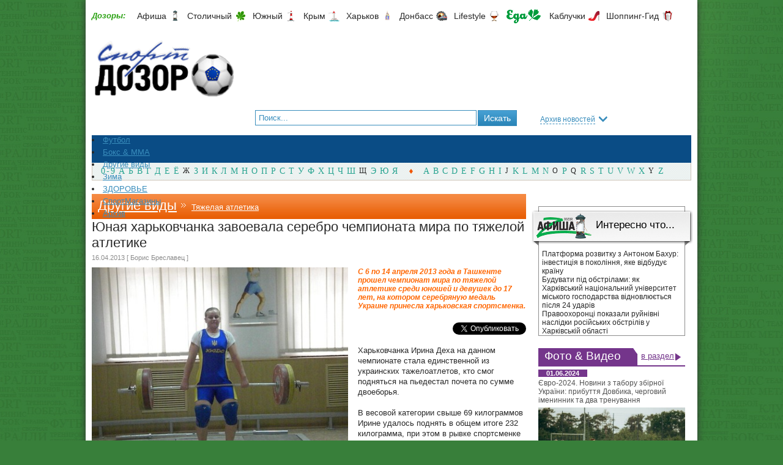

--- FILE ---
content_type: text/html; charset=utf-8
request_url: https://sport.dozor.com.ua/other/weightlifting/1135044.html
body_size: 22202
content:
<!DOCTYPE HTML PUBLIC "-//W3C//DTD HTML 4.01 Transitional//EN" "http://www.w3.org/TR/html4/loose.dtd">

<html>
<head>

<meta name="robots" content="index,follow">


<meta http-equiv="Content-Type" content="text/html; charset=utf-8">
<title>Юная харьковчанка завоевала серебро чемпионата мира по тяжелой атлетике | СПОРТИВНЫЙ ДОЗОР</title>
<meta name="description" content="С 6 по 14 апреля 2013 года в Ташкенте прошел чемпионат мира по тяжелой атлетике среди юношей и девушек до 17 лет, на котором серебряную медаль Ук">
<meta name="keywords" content="">
<meta name="copyright" content="Web Ukraine 2026">
<link rel="icon" href="https://sport.dozor.com.ua/images/favicon.ico" type="image/x-icon">
<link rel="shortcut icon" href="https://sport.dozor.com.ua/images/favicon.ico" type="image/x-icon">

<style type="text/css">
    @import "https://sport.dozor.com.ua/css/allstyle.css";
</style>
<!--[if IE 7 ]><body class="ie7"><![endif]-->
<!--[if IE 8 ]><body class="ie8"><![endif]-->
<!--[if IE 9 ]><body class="ie9"><![endif]-->

<script type="text/javascript" src="https://sport.dozor.com.ua/js/jquery.min.js"></script>
<script type="text/javascript" src="https://sport.dozor.com.ua/js/common.js"></script>
<script type="text/javascript" src="https://sport.dozor.com.ua/js/flash_detect.js"></script>
<script type="text/javascript" src="https://sport.dozor.com.ua/js/wucmf.js"></script>
<link rel="stylesheet" type="text/css" href="https://sport.dozor.com.ua/css/jQueryUI/jquery-ui-1.10.1.custom.css" media="all">
<script type="text/javascript" src="https://sport.dozor.com.ua/js/jquery-ui.min.js"></script>
<script type="text/javascript" src="https://sport.dozor.com.ua/js/main.js"></script>

<meta name="google-site-verification" content="tVsukHVF-leamv60ropMkqoQ12Oav6u9OJVb6ABxbOk" />
<meta name='yandex-verification' content='45e2b1e8fc7114a0' />
<meta name='yandex-verification' content='73e8ba43791dcdde' />

<script type="text/javascript">
(function (tos) {
  window.setInterval(function () {
    tos = (function (t) {
      return t[0] == 50 ? (parseInt(t[1]) + 1) + ':00' : (t[1] || '0') + ':' + (parseInt(t[0]) + 10);
    })(tos.split(':').reverse());
    window.pageTracker ? pageTracker._trackEvent('Time', 'Log', tos) : _gaq.push(['_trackEvent', 'Time', 'Log', tos]);
  }, 10000);
})('00');
</script>

<script type="text/javascript">
var gaJsHost = (("https:" == document.location.protocol) ? "https://ssl." : "http://www.");
document.write(unescape("%3Cscript src='" + gaJsHost + "google-analytics.com/ga.js' type='text/javascript'%3E%3C/script%3E"));
</script>
<script type="text/javascript">
try {
var pageTracker = _gat._getTracker("UA-4016405-2");
pageTracker._trackPageview();
} catch(err) {}</script>



<!--Блок подключения библиотеки скриптов Admixer-->
<script type='text/javascript'>
(function () {
	var w = window, d = document;
	w.admixZArr = (w.admixZArr || []);
	w.admixerSmOptions = (w.admixerSmOptions || {});
	w.admixerSmOptions.showAdsOnLoad = true;
	if (!w.admixerSm) {
	    var adms = document.createElement('script');
	    adms.async = true;
	    adms.type = 'text/javascript';
	    adms.src = 'https://cdn.admixer.net/scriptlib/asm2.js?v=3';
	    var node = d.getElementsByTagName('script')[0];
	    node.parentNode.insertBefore(adms, node);
	}
})();
</script>
<!--Конец блока подключения библиотеки скриптов Admixer-->

<meta property="og:title" content="Юная харьковчанка завоевала серебро чемпионата мира по тяжелой атлетике" />
<meta property="og:type" content="article" />
<meta property="og:url" content="https://sport.dozor.com.ua/other/weightlifting/1135044.html" />
<meta property="og:image" content="https://sport.dozor.com.ua/content/documents/11351/1135044/thumb-list-160x120-2a24.jpg" />
<link rel="image_src" href="https://sport.dozor.com.ua/content/documents/11351/1135044/thumb-list-160x120-2a24.jpg" />
<meta property="og:site_name" content="Спортивный Дозор" />
<meta property="fb:admins" content="100001555366761" />

</head>

<body>


<script type="text/javascript">
    var sitePath = 'https://sport.dozor.com.ua/';
    var pathDen = 'location';
    var pathDens = 'locations';
    var mapPath = 'onmap';

</script>

<!-- FB-like -->
<div id="fb-root"></div>
<script>(function(d, s, id) {
  var js, fjs = d.getElementsByTagName(s)[0];
  if (d.getElementById(id)) return;
  js = d.createElement(s); js.id = id;
  js.src = "//connect.facebook.net/ru_RU/all.js#xfbml=1";
  fjs.parentNode.insertBefore(js, fjs);
}(document, 'script', 'facebook-jssdk'));</script>
<!-- end FB-like -->

<!--<div class="brandZone">
    <table border="0" cellpadding="0" cellspacing="0" width="100%">
        <tr>
            <td valign="top"><div class="brandLeft"><a href="#"></a></div></td>
            <td valign="top" width="1000"><div class="brandCenter"><a href="#"></a></div></td>
            <td valign="top"><div class="brandRight"><a href="#"></a></div></td>
        </tr>
    </table>
</div>-->

<div class="base">

    <div class="main">
        <div class="header-top">
            <div class="dozorLinks">
                <span>Дозоры:</span>                    
                <a target="_blank" href="https://dozor.com.ua/" class="afisha" rel="nofollow">Афиша</a>
                <a target="_blank" href="https://kiev.dozor.ua/" class="kiev" rel="nofollow">Столичный</a>
                <a target="_blank" class="south" href="https://uc.od.ua" rel="nofollow">Южный</a>
                <a target="_blank" class="crimea" href="https://courier.crimea.ua" rel="nofollow">Крым</a>
                <a target="_blank" href="https://kharkov.dozor.ua/" class="city2" rel="nofollow">Харьков</a>
                <a target="_blank" class="vostok" href="https://vostok.dozor.com.ua/" rel="nofollow">Донбасс</a>
                <!-- <a target="_blank" class="sport" href="https://sport.dozor.com.ua">Спорт</a> -->
                <a target="_blank" class="life" href="https://lifestyle.dozor.com.ua/" rel="nofollow">Lifestyle</a>
                <a target="_blank" class="food" href="https://eda.dozor.com.ua/" rel="nofollow">Еда</a>
                <a target="_blank" class="woman" href="https://kabluchki.ua/" rel="nofollow">Каблучки</a>
                <a target="_blank" class="shopping" href="https://shopping.kabluchki.ua/" rel="nofollow">Шоппинг-Гид</a>
            </div>
        </div>

        <div class="header">

    <!--Header top-->
    <div class="headerTop">

        <table width="100%" border="0" cellpadding="0" cellspacing="0" summary="">
            <tr>
                <td valign="top" width="250">
                    <!--Logo-->
                    <a class="logo" href="https://sport.dozor.com.ua/"><img src="https://sport.dozor.com.ua/images/logo.png" width="237" height="120" alt="Спортивный Дозор" border="0"></a>
                </td>
                <td colspan="2">
                    <!--Dozor links-->
                    
                    <!--Links-->
                                        <div class="clear"></div>

                    <div class="bannerTop"></div>
                    <div class="clear"></div>
                </td>
            </tr>
            <tr>
                <td>
                    <!--We in social-->
                    <div class="social">
                        <noindex>
                        
                        
                    </div>
                    <div class="time"></div>
                </td>
                <td valign="top" width="435">
                    <!--Search-->
                    <div class="search">
                        <form action="https://sport.dozor.com.ua/search/index.html" method="GET" name="search" onsubmit="if (this.query.value.length < 3 || this.query.value == '' || this.query.value == 'Поиск...' || this.type.value == '' ) return false;" class="search-form">
                        <input class="search" type="text" name="query" size="28" maxlength="256" onfocus="if (this.value=='Поиск...') this.value=''" onblur="if (this.value=='') this.value='Поиск...'" value="Поиск...">
                        <input type="hidden" name="sort" value="1">
                        <input type="submit" value="Искать" class="button">
                        </form>
                    </div>
                    <!--/ search-->
                </td>
                <td width="230">
                    <div class="calendar">
    <a class="f12" style="cursor: pointer;" onMouseOver="document.getElementById('cal_container').style.display = 'block';" onMouseOut="document.getElementById('cal_container').style.display = 'none';"><span>Архив новостей</span></a>
    <div class="calContainer" style="display: none;" id="cal_container" onMouseOver="document.getElementById('cal_container').style.display = 'block';" onMouseOut="document.getElementById('cal_container').style.display = 'none';">
        <div>
            <table class="calendar">
                <tr>
                    <th width="75" align="right"><a class="month_right" style="cursor: pointer;"><img src="https://sport.dozor.com.ua/images/img-calendar-left.gif" width="10" height="13" alt="календарь" border="0"></a></th>
                    <th style="text-align: center;" class="f13" id="cal_year"></th>
                    <th width="75" align="left"><a class="month_left" style="cursor: pointer;"><img src="https://sport.dozor.com.ua/images/img-calendar-right.gif" width="10" height="13" alt="календарь" border="0"></a></th>
                </tr>
            </table>
            <table class="calendar calendar2">
                <tr>
                    <td width="5">&nbsp;</td>
                    <td><a class="amonth" id="month_1" num_month="1" style="cursor: pointer;">янв</a></td>
                    <td><a class="amonth" id="month_2" num_month="2" style="cursor: pointer;">фев</a></td>
                    <td><a class="amonth" id="month_3" num_month="3" style="cursor: pointer;">мар</a></td>
                    <td><a class="amonth" id="month_4" num_month="4" style="cursor: pointer;">апр</a></td>
                    <td><a class="amonth" id="month_5" num_month="5" style="cursor: pointer;">май</a></td>
                    <td><a class="amonth" id="month_6" num_month="6" style="cursor: pointer;">июнь</a></td>
                    <td width="5">&nbsp;</td>
                </tr>
                <tr>
                    <td width="5">&nbsp;</td>
                    <td><a class="amonth" id="month_7" num_month="7" style="cursor: pointer;">июль</a></td>
                    <td><a class="amonth" id="month_8" num_month="8" style="cursor: pointer;">авг</a></td>
                    <td><a class="amonth" id="month_9" num_month="9" style="cursor: pointer;">сент</a></td>
                    <td><a class="amonth" id="month_10" num_month="10" style="cursor: pointer;">окт</a></td>
                    <td><a class="amonth" id="month_11" num_month="11" style="cursor: pointer;">нояб</a></td>
                    <td><a class="amonth" id="month_12" num_month="12" style="cursor: pointer;">дек</a></td>
                    <td width="5">&nbsp;</td>
                </tr>
            </table>
            <table class="calendar calendar3" id="cal_body"></table>
        </div>
    </div>
</div>

                </td>
            </tr>
        </table>

        <div class="clear15"></div>

        <nav class="menu">
            <div id="main_menu">
                <ul>
                    <li><a href="https://sport.dozor.com.ua/football/"><span>Футбол</span></a><ul><li><a href="https://sport.dozor.com.ua/football/premier_league/"><span>Чемпионат</span></a></li><li><a href="https://sport.dozor.com.ua/football/ukraine_cup/"><span>Кубок</span></a></li><li><a href="https://sport.dozor.com.ua/football/ukraine_football/"><span>Сборная</span></a></li><li><a href="https://sport.dozor.com.ua/football/eurocups/"><span>Еврокубки</span></a></li></ul></li><li><a href="https://sport.dozor.com.ua/boxing/"><span>Бокс & ММА</span></a><ul><li><a href="https://sport.dozor.com.ua/boxing/pro/"><span>Профи</span></a></li><li><a href="https://sport.dozor.com.ua/boxing/fancy/"><span>Любители</span></a></li><li><a href="https://sport.dozor.com.ua/boxing/klichko/"><span>Кличко</span></a></li><li><a href="https://sport.dozor.com.ua/boxing/mma/"><span>Бои без правил</span></a></li></ul></li><li><a href="https://sport.dozor.com.ua/other/"><span>Другие виды</span></a><ul><li><a href="https://sport.dozor.com.ua/other/ping_pong/"><span>Настольный теннис</span></a></li><li><a href="https://sport.dozor.com.ua/other/volleyball/"><span>Волейбол</span></a></li><li><a href="https://sport.dozor.com.ua/other/basketball/"><span>Баскетбол</span></a></li><li><a href="https://sport.dozor.com.ua/other/handball/"><span>Гандбол</span></a></li><li><a href="https://sport.dozor.com.ua/other/golf/"><span>Гольф</span></a></li><li><a href="https://sport.dozor.com.ua/other/bicycle/"><span>Велоспорт</span></a></li><li><a href="https://sport.dozor.com.ua/other/yedinoborstva/"><span>Единоборства</span></a></li><li><a href="https://sport.dozor.com.ua/other/strelba/"><span>Стрельба</span></a></li><li><a href="https://sport.dozor.com.ua/other/badminton/"><span>Бадминтон</span></a></li><li><a href="https://sport.dozor.com.ua/other/tennis/"><span>Теннис</span></a></li><li><a href="https://sport.dozor.com.ua/other/weightlifting/"><span>Тяжелая атлетика</span></a></li><li><a href="https://sport.dozor.com.ua/other/bodibilding/"><span>Бодибилдинг</span></a></li><li><a href="https://sport.dozor.com.ua/other/track-and-field/"><span>Легкая атлетика</span></a></li><li><a href="https://sport.dozor.com.ua/other/aerobika/"><span>Аэробика</span></a></li><li><a href="https://sport.dozor.com.ua/other/fitnes/"><span>Фитнес</span></a></li></ul></li><li><a><span>Зима</span></a><ul><li><a href="https://sport.dozor.com.ua/other/lizhy/"><span>Лыжи</span></a></li><li><a href="https://sport.dozor.com.ua/other/konki/"><span>Коньки</span></a></li><li><a href="https://sport.dozor.com.ua/other/hockey/"><span>Хоккей</span></a></li></ul></li><li><a><span>ЗДОРОВЬЕ</span></a><ul><li><a href="https://sport.dozor.com.ua/locations/gyms/"><span>Тренажерные залы</span></a></li><li><a href="https://sport.dozor.com.ua/locations/swimmingpools/"><span>Бассейны и аквапарки</span></a></li><li><a href="https://sport.dozor.com.ua/locations/active/"><span>Активный отдых</span></a></li><li><a href="https://sport.dozor.com.ua/locations/fitnessclubs/"><span>Фитнес-центры</span></a></li><li><a href="https://sport.dozor.com.ua/locations/sportscomplex/"><span>Спорткомплексы</span></a></li><li><a href="https://sport.dozor.com.ua/locations/clubs/"><span>Клубы и секции</span></a></li></ul></li><li><a href="https://sport.dozor.com.ua/locations/"><span>СпортМагазины</span></a><ul><li><a href="https://sport.dozor.com.ua/locations/cycling/"><span>Велоспорт</span></a></li><li><a href="https://sport.dozor.com.ua/locations/clothing_footwear/"><span>Одежда и обувь</span></a></li><li><a href="https://sport.dozor.com.ua/locations/nutrition/"><span>Спортивное питание</span></a></li><li><a href="https://sport.dozor.com.ua/locations/equipment/"><span>Спортинвентарь</span></a></li><li><a href="https://sport.dozor.com.ua/locations/touring_equipment/"><span>Туристическое снаряжение</span></a></li><li><a href="https://sport.dozor.com.ua/locations/outfit/"><span>Экипировка</span></a></li></ul></li>
                                            <li>
                            <a><span>Архив</span></a>
                            <ul>
                                                                    <li><a href="https://sport.dozor.com.ua/archive/spec/fizkult/">Физкульт привет</a></li>
                                                                                                        <li><a href="https://sport.dozor.com.ua/archive/spec/euro-2008/">Евро-2008. Архив</a></li>
                                                                                                        <li><a href="https://sport.dozor.com.ua/archive/spec/olimpic-games-2008/">Олимпиада 2008</a></li>
                                                                            <li><a href="https://sport.dozor.com.ua/">Олимпиада 2012</a></li>
                                                                                                        <li><a href="https://sport.dozor.com.ua/archive/spec/561/">ЧМ по футболу 2010</a></li>
                                                                                                        <li><a href="https://sport.dozor.com.ua/archive/spec/564/">Федерации (клубы)</a></li>
                                                                                                        <li><a href="https://sport.dozor.com.ua/archive/spec/euro2012/">Евро-2012</a></li>
                                                                                                        <li><a href="https://sport.dozor.com.ua/archive/spec/sochi2014/">Сочи-2014</a></li>
                                                                                                        <li><a href="https://sport.dozor.com.ua/archive/spec/mundiale/">ЧМ по футболу 2014</a></li>
                                                                                                </ul>
                        </li>
                                    </ul>
                <script type="text/javascript">
                    $('#main_menu > ul > li').addClass('li');
                    $('#main_menu > ul > li > ul').parent().addClass('folder');
                </script>
            </div>
        </nav>
		
		<div class="clear"></div>
        
        <div class="wrap alphabetic-filter borderlr">
    <ul class="alphabetic-holder">
                    <li>
                        <a href="https://sport.dozor.com.ua/locations/alphabet_0-9/">0&nbsp;-&nbsp;9</a>
                    </li>
                                    <li>
                        <a href="https://sport.dozor.com.ua/locations/alphabet_А/">А</a>
                    </li>
                                    <li>
                        <a href="https://sport.dozor.com.ua/locations/alphabet_Б/">Б</a>
                    </li>
                                    <li>
                        <a href="https://sport.dozor.com.ua/locations/alphabet_В/">В</a>
                    </li>
                                    <li>
                        <a href="https://sport.dozor.com.ua/locations/alphabet_Г/">Г</a>
                    </li>
                                    <li>
                        <a href="https://sport.dozor.com.ua/locations/alphabet_Д/">Д</a>
                    </li>
                                    <li>
                        <a href="https://sport.dozor.com.ua/locations/alphabet_Е/">Е</a>
                    </li>
                                    <li>
                        <a href="https://sport.dozor.com.ua/locations/alphabet_Ё/">Ё</a>
                    </li>
                                    <li>
                        <span>Ж</span>
                    </li>
                                    <li>
                        <a href="https://sport.dozor.com.ua/locations/alphabet_З/">З</a>
                    </li>
                                    <li>
                        <a href="https://sport.dozor.com.ua/locations/alphabet_И/">И</a>
                    </li>
                                    <li>
                        <a href="https://sport.dozor.com.ua/locations/alphabet_К/">К</a>
                    </li>
                                    <li>
                        <a href="https://sport.dozor.com.ua/locations/alphabet_Л/">Л</a>
                    </li>
                                    <li>
                        <a href="https://sport.dozor.com.ua/locations/alphabet_М/">М</a>
                    </li>
                                    <li>
                        <a href="https://sport.dozor.com.ua/locations/alphabet_Н/">Н</a>
                    </li>
                                    <li>
                        <a href="https://sport.dozor.com.ua/locations/alphabet_О/">О</a>
                    </li>
                                    <li>
                        <a href="https://sport.dozor.com.ua/locations/alphabet_П/">П</a>
                    </li>
                                    <li>
                        <a href="https://sport.dozor.com.ua/locations/alphabet_Р/">Р</a>
                    </li>
                                    <li>
                        <a href="https://sport.dozor.com.ua/locations/alphabet_С/">С</a>
                    </li>
                                    <li>
                        <a href="https://sport.dozor.com.ua/locations/alphabet_Т/">Т</a>
                    </li>
                                    <li>
                        <a href="https://sport.dozor.com.ua/locations/alphabet_У/">У</a>
                    </li>
                                    <li>
                        <a href="https://sport.dozor.com.ua/locations/alphabet_Ф/">Ф</a>
                    </li>
                                    <li>
                        <a href="https://sport.dozor.com.ua/locations/alphabet_Х/">Х</a>
                    </li>
                                    <li>
                        <a href="https://sport.dozor.com.ua/locations/alphabet_Ц/">Ц</a>
                    </li>
                                    <li>
                        <a href="https://sport.dozor.com.ua/locations/alphabet_Ч/">Ч</a>
                    </li>
                                    <li>
                        <a href="https://sport.dozor.com.ua/locations/alphabet_Ш/">Ш</a>
                    </li>
                                    <li>
                        <span>Щ</span>
                    </li>
                                    <li>
                        <a href="https://sport.dozor.com.ua/locations/alphabet_Э/">Э</a>
                    </li>
                                    <li>
                        <a href="https://sport.dozor.com.ua/locations/alphabet_Ю/">Ю</a>
                    </li>
                                    <li>
                        <a href="https://sport.dozor.com.ua/locations/alphabet_Я/">Я</a>
                    </li>
                        <li class="separator"></li>
                            <li>
                        <a href="https://sport.dozor.com.ua/locations/alphabet_A/">A</a>
                    </li>
                                    <li>
                        <a href="https://sport.dozor.com.ua/locations/alphabet_B/">B</a>
                    </li>
                                    <li>
                        <a href="https://sport.dozor.com.ua/locations/alphabet_C/">C</a>
                    </li>
                                    <li>
                        <a href="https://sport.dozor.com.ua/locations/alphabet_D/">D</a>
                    </li>
                                    <li>
                        <a href="https://sport.dozor.com.ua/locations/alphabet_E/">E</a>
                    </li>
                                    <li>
                        <a href="https://sport.dozor.com.ua/locations/alphabet_F/">F</a>
                    </li>
                                    <li>
                        <a href="https://sport.dozor.com.ua/locations/alphabet_G/">G</a>
                    </li>
                                    <li>
                        <a href="https://sport.dozor.com.ua/locations/alphabet_H/">H</a>
                    </li>
                                    <li>
                        <a href="https://sport.dozor.com.ua/locations/alphabet_I/">I</a>
                    </li>
                                    <li>
                        <span>J</span>
                    </li>
                                    <li>
                        <a href="https://sport.dozor.com.ua/locations/alphabet_K/">K</a>
                    </li>
                                    <li>
                        <a href="https://sport.dozor.com.ua/locations/alphabet_L/">L</a>
                    </li>
                                    <li>
                        <a href="https://sport.dozor.com.ua/locations/alphabet_M/">M</a>
                    </li>
                                    <li>
                        <a href="https://sport.dozor.com.ua/locations/alphabet_N/">N</a>
                    </li>
                                    <li>
                        <span>O</span>
                    </li>
                                    <li>
                        <a href="https://sport.dozor.com.ua/locations/alphabet_P/">P</a>
                    </li>
                                    <li>
                        <span>Q</span>
                    </li>
                                    <li>
                        <a href="https://sport.dozor.com.ua/locations/alphabet_R/">R</a>
                    </li>
                                    <li>
                        <a href="https://sport.dozor.com.ua/locations/alphabet_S/">S</a>
                    </li>
                                    <li>
                        <a href="https://sport.dozor.com.ua/locations/alphabet_T/">T</a>
                    </li>
                                    <li>
                        <a href="https://sport.dozor.com.ua/locations/alphabet_U/">U</a>
                    </li>
                                    <li>
                        <a href="https://sport.dozor.com.ua/locations/alphabet_V/">V</a>
                    </li>
                                    <li>
                        <a href="https://sport.dozor.com.ua/locations/alphabet_W/">W</a>
                    </li>
                                    <li>
                        <a href="https://sport.dozor.com.ua/locations/alphabet_X/">X</a>
                    </li>
                                    <li>
                        <span>Y</span>
                    </li>
                                    <li>
                        <a href="https://sport.dozor.com.ua/locations/alphabet_Z/">Z</a>
                    </li>
                        </ul>
</div>


    </div>

    <div class="clear"></div>
</div>


        <div class="content">
            
    
    <div class="center centerOther">
        <div class="newsHead">
            <div class="breadcrumbs">
                            <a class="first" href="https://sport.dozor.com.ua/other/">Другие виды</a>
                                    <a class="last" href="https://sport.dozor.com.ua/other/weightlifting/">Тяжелая атлетика</a>
                        </div>
            <div class="clear"></div>
        </div>

        <h1>Юная харьковчанка завоевала серебро чемпионата мира по тяжелой атлетике</h1>

        <div class="date dateTop-10">16.04.2013  [ Борис Бреславец ]</div>

        <div class="imgPreview">
            <img src="https://sport.dozor.com.ua/content/documents/11351/1135044/thumb-article-440x337-8895.jpg" width="419" height="315" alt="Юная харьковчанка завоевала серебро чемпионата мира по тяжелой атлетике" border="0">
            <div class="clear10"></div>
            <div class="docImg-quote"></div>
        </div>

        <p class="annotation">С 6 по 14 апреля 2013 года в Ташкенте прошел чемпионат мира по тяжелой атлетике среди юношей и девушек до 17 лет, на котором серебряную медаль Украине принесла харьковская спортсменка.</p>

        <div style="text-align: justify; margin-bottom: 10px;">
            <table border="0" cellpadding="0" cellspacing="0" summary="">
            <tr>
                <td width="33%">
                    <g:plusone size="tall" annotation="none" href="https://sport.dozor.com.ua/other/weightlifting/1135044.html" class="google-chat"></g:plusone>
                    <!-- Place this render call where appropriate -->
                    <script type="text/javascript">
                    window.___gcfg = {lang: 'ru'};
                    (function() {
                        var po = document.createElement('script'); po.type = 'text/javascript'; po.async = true;
                        po.src = 'https://apis.google.com/js/plusone.js';
                        var s = document.getElementsByTagName('script')[0]; s.parentNode.insertBefore(po, s);
                    })();
                    </script>
                </td>
                <td width="33%">
                    <div class="fb-like" data-send="false" data-layout="button_count" data-width="450" data-show-faces="true" data-font="arial"></div>
                </td>
                <td width="33%">
                    <a href="https://twitter.com/share" class="twitter-share-button" data-url="https://sport.dozor.com.ua/other/weightlifting/1135044.html" data-text="%D0%AE%D0%BD%D0%B0%D1%8F%20%D1%85%D0%B0%D1%80%D1%8C%D0%BA%D0%BE%D0%B2%D1%87%D0%B0%D0%BD%D0%BA%D0%B0%20%D0%B7%D0%B0%D0%B2%D0%BE%D0%B5%D0%B2%D0%B0%D0%BB%D0%B0%20%D1%81%D0%B5%D1%80%D0%B5%D0%B1%D1%80%D0%BE%20%D1%87%D0%B5%D0%BC%D0%BF%D0%B8%D0%BE%D0%BD%D0%B0%D1%82%D0%B0%20%D0%BC%D0%B8%D1%80%D0%B0%20%D0%BF%D0%BE%20%D1%82%D1%8F%D0%B6%D0%B5%D0%BB%D0%BE%D0%B9%20%D0%B0%D1%82%D0%BB%D0%B5%D1%82%D0%B8%D0%BA%D0%B5" data-lang="ru" data-count="none">Твитнуть</a>
                    <script>!function(d,s,id){var js,fjs=d.getElementsByTagName(s)[0];if(!d.getElementById(id)){js=d.createElement(s);js.id=id;js.src="//platform.twitter.com/widgets.js";fjs.parentNode.insertBefore(js,fjs);}}(document,"script","twitter-wjs");</script>
                </td>
            </tr>
            <tr><td colspan="3" class="f7">&nbsp;</td></tr>

            </table>
        </div>

        <p>
	Харьковчанка Ирина Деха на данном чемпионате стала единственной из украинских тажелоатлетов, кто смог подняться на пьедестал почета по сумме двоеборья.<br />
	<br />
	В весовой категории свыше 69 килограммов Ирине удалось поднять в общем итоге 232 килограмма, при этом в рывке спортсменке покорилось 111 килограмм, что стало лучшим результатом данного чемпионата в ее весовой категории, и принесло малое золото, в толчке Ирина завоевала серебро, подняв 121 килограмм.&nbsp;<br />
	<br />
	Обойти Ирину Деха смогла лишь Надежда Ногай, которая смогла поднять на девять килограмм больше. В свою очередь китаянка Ван Сицзин, которая завоевала бронзу, отстала от Ирины на 20 килограмм.<br />
	<br />
	Также на счету украинских спортсменов две бронзы в толчке, которые завоевали Ирина Барановская из Тернопольской области и Алена Вашина из Запорожья. Тем не менее, в рывке обе девушки смогли стать лишь шестыми, что по сумме двоеборья расположило их на четвертом месте в своих весовых категориях.<br />
	<br />
	Как отметил президент Харьковской федерации тяжелой атлетики Асхат Шаймарданов, для Ирины это два шага вперед, ведь на прошлом чемпионата мира она была четвертой. При этом нынешний высокий результат, которого достигла спортсменка, позволил Украине завоевать две лицензии на предстоящие в следующем году летние юношеские Олимпийские игры. Вот только сама Ирина на юношеской Олимпиаде уже не выступит, так как перейдет в более возрастную категорию, и будет уже выступать на молодежных и взрослых чемпионатах, где со временем также сможет побороться за место в Олимпийской сборной Украины.</p>
        <div class="clear20"></div>


        <div class="tagBlock fl">
            <span>Тэги:</span>
                <a href="https://sport.dozor.com.ua/tags/12193.html">тяжелая атлетика</a>,&nbsp;                <a href="https://sport.dozor.com.ua/tags/39544.html">спортивные новости</a>,&nbsp;                <a href="https://sport.dozor.com.ua/tags/11491.html">чемпионат мира</a>,&nbsp;                <a href="https://sport.dozor.com.ua/tags/12181.html">олимпийские игры</a>,&nbsp;                <a href="https://sport.dozor.com.ua/tags/20086.html">ирина деха</a>            </div>

        <div class="infoAbout">
            <div><a class="print" href="https://sport.dozor.com.ua/other/weightlifting/1135044.print">Версия для печати</a></div>
        </div>


        <div class="clear"></div>




        <div class="clear"></div>
    </div>



            <div class="right">

    
    
            <div class="banner">
            <div id="admixer_async_984735022"></div>
<script type="text/javascript">
    window.admixZArr = (window.admixZArr || []);
    window.admixZArr.push({ z: '76953b86-1fa5-4fe9-be82-ce206b7998fa', ph: 'admixer_async_984735022', ts: {}});
</script>
        </div>
    
            <div class="rightNews rightNews2">
            <div class="rightNHead">Интересно что...</div>
                                            <a href="https://dozor.com.ua/news/region/1240168.html">Платформа розвитку з Антоном Бахур: інвестиція в покоління, яке відбудує країну</a>
                <div class="clear"></div>
                                            <a href="https://dozor.com.ua/news/economics/1240150.html">Будувати під обстрілами: як Харківський національний університет міського господарства відновлюється після 24 ударів</a>
                <div class="clear"></div>
                                            <a href="https://dozor.com.ua/news/region/1240143.html">Правоохоронці показали руйнівні наслідки російських обстрілів у Харківській області</a>
                <div class="clear"></div>
                    </div>
    
    <!--Tag block-->
    
                    <div class="right-block right-block-news">
            <div class="top">
                <h2><span class="crt">&nbsp;</span>Фото & Видео</h2>
                <a class="goto" href="https://sport.dozor.com.ua/photo/">в раздел</a>
            </div>
            <div class="date">01.06.2024</div>
            <a href="https://sport.dozor.com.ua/photo/681/1240125.html" style="width:100%;" class="f12">Євро-2024. Новини з табору збірної України: прибуття Довбика, черговий іменинник та два тренування</a>
            <div class="clear5"></div>
                            <a href="https://sport.dozor.com.ua/photo/681/1240125.html"><img src="https://sport.dozor.com.ua/content/documents/12402/1240125/thumb-article-440x337-a47e.jpg" width="240"  alt="" border="0"></a>
                    </div>
        <div class="clear10"></div>
    
    <div class="clear25"></div>
    <div id="SinoptikInformer" style="width:240px;" class="SinoptikInformer type1c1"><div class="siHeader"><div class="siLh"><div class="siMh"><a onmousedown="siClickCount();" href="https://sinoptik.ua/" target="_blank">Погода</a><a onmousedown="siClickCount();" class="siLogo" href="https://sinoptik.ua/" target="_blank"><img alt="Прогноз погоды" src="https://informers.sinoptik.ua/img/t.gif" /></a> <span id="siHeader"></span></div></div></div><div class="siBody"><div class="siCity"><div class="siCityName"><a onmousedown="siClickCount();" href="https://sinoptik.ua/погода-харьков" target="_blank">Погода в <span>Харькове</span></a></div><div id="siCont0" class="siBodyContent"><div class="siLeft"><div class="siTerm"></div><div class="siT" id="siT0"></div><div id="weatherIco0"></div></div><div class="siInf"><p>влажность: <span id="vl0"></span></p><p>давление: <span id="dav0"></span></p><p>ветер: <span id="wind0"></span></p></div></div></div><div class="siLinks"><span><a onmousedown="siClickCount();" href="https://sinoptik.ua/погода-киев" target="_blank">Погода в Киеве</a>&nbsp;</span><span><a onmousedown="siClickCount();" href="https://sinoptik.ua/погода-донецк" target="_blank">Погода в Донецке</a>&nbsp;</span></div></div><div class="siFooter"><div class="siLf"><div class="siMf"></div></div></div></div><script type="text/javascript" charset="UTF-8" src="https://informers.sinoptik.ua/js3.php?title=4&amp;wind=3&amp;cities=303027839&amp;lang=ru"></script>

        <div id="SinoptikInformer" style="width:240px;" class="SinoptikInformer type1c1"><div class="siHeader"><div class="siLh"><div class="siMh"><a onmousedown="siClickCount();" class="siLogo" href="https://sinoptik.ua/" target="_blank" rel="nofollow" title="Погода"> </a>Погода <span id="siHeader"></span></div></div></div><div class="siBody"><a onmousedown="siClickCount();" href="https://sinoptik.ua/погода-харьков" title="Погода в Харькове" target="_blank"><div class="siCity"><div class="siCityName"><span>Харьков</span></div><div id="siCont0" class="siBodyContent"><div class="siLeft"><div class="siTerm"></div><div class="siT" id="siT0"></div><div id="weatherIco0"></div></div><div class="siInf"><p>влажность: <span id="vl0"></span></p><p>давление: <span id="dav0"></span></p><p>ветер: <span id="wind0"></span></p></div></div></div></a><div class="siLinks">Погода на 10 дней от <a href="https://sinoptik.ua/погода-харьков/10-дней" title="Погода на 10 дней" target="_blank" onmousedown="siClickCount();">sinoptik.ua</a></div></div><div class="siFooter"><div class="siLf"><div class="siMf"></div></div></div></div><script type="text/javascript" charset="UTF-8" src="//sinoptik.ua/informers_js.php?title=4&amp;wind=3&amp;cities=303027839&amp;lang=ru"></script>
<div class="fb-page" data-href="https://www.facebook.com/Dozor.Ukraine" data-tabs="timeline" data-width="" data-height="" data-small-header="false" data-adapt-container-width="true" data-hide-cover="false" data-show-facepile="true"><blockquote cite="https://www.facebook.com/Dozor.Ukraine" class="fb-xfbml-parse-ignore"><a href="https://www.facebook.com/Dozor.Ukraine">Дозор.UA: Новости Украины, фото, политика, история и люди</a></blockquote></div><div class="clear10"></div></div>


            <div class="bottom-banner">
                <div class="clear-hr2 ml-10"><span> </span></div>
                            </div>

            <div class="clear"></div>
        </div>
        <div class="footer">
    <div class="fl">
        <img src="https://sport.dozor.com.ua/images/smalLogo.png" width="120" height="65" alt="Спортивный Дозор"  title="Спортивный Дозор" border="0">
        <div class="clear5"></div>
        <!--Links-->
                    <div class="links">
                                    <a href="https://sport.dozor.com.ua/project/project.html">О проекте</a>
                                    <a href="https://sport.dozor.com.ua/project/banners.html">Реклама на дозоре</a>
                            </div>
            </div>

    <div class="fr">
        
        <table width="100%" border="0" cellpadding="0" cellspacing="0" summary="">
                                                            <tr>
                    <td class="left">Футбол:</td>
                    <td class="">
                                                    <ul>
                                                            <li><a href="https://sport.dozor.com.ua/football/premier_league/">Чемпионат</a>
                                                                </li>
                                                            <li><a href="https://sport.dozor.com.ua/football/ukraine_cup/">Кубок</a>
                                                                </li>
                                                            <li><a href="https://sport.dozor.com.ua/football/ukraine_football/">Сборная</a>
                                                                </li>
                                                            <li><a href="https://sport.dozor.com.ua/football/eurocups/">Еврокубки</a>
                                                                </li>
                                                        </ul>
                                            </td>
                </tr>
                                                                            <tr>
                    <td class="left">Бокс &amp; ММА:</td>
                    <td class="box">
                                                    <ul>
                                                            <li><a href="https://sport.dozor.com.ua/boxing/pro/">Профи</a>
                                                                </li>
                                                            <li><a href="https://sport.dozor.com.ua/boxing/fancy/">Любители</a>
                                                                </li>
                                                            <li><a href="https://sport.dozor.com.ua/boxing/klichko/">Кличко</a>
                                                                </li>
                                                            <li><a href="https://sport.dozor.com.ua/boxing/mma/">Бои без правил</a>
                                                                </li>
                                                        </ul>
                                            </td>
                </tr>
                                                                            <tr>
                    <td class="left">Другие виды:</td>
                    <td class="otherSport">
                                                    <ul>
                                                            <li><a href="https://sport.dozor.com.ua/other/ping_pong/">Настольный теннис</a>
                                                                </li>
                                                            <li><a href="https://sport.dozor.com.ua/other/volleyball/">Волейбол</a>
                                                                </li>
                                                            <li><a href="https://sport.dozor.com.ua/other/basketball/">Баскетбол</a>
                                                                </li>
                                                            <li><a href="https://sport.dozor.com.ua/other/handball/">Гандбол</a>
                                                                </li>
                                                            <li><a href="https://sport.dozor.com.ua/other/golf/">Гольф</a>
                                                                </li>
                                                            <li><a href="https://sport.dozor.com.ua/other/bicycle/">Велоспорт</a>
                                                                </li>
                                                            <li><a href="https://sport.dozor.com.ua/other/yedinoborstva/">Единоборства</a>
                                                                </li>
                                                            <li><a href="https://sport.dozor.com.ua/other/strelba/">Стрельба</a>
                                                                </li>
                                                            <li><a href="https://sport.dozor.com.ua/other/badminton/">Бадминтон</a>
                                                                </li>
                                                            <li><a href="https://sport.dozor.com.ua/other/tennis/">Теннис</a>
                                                                </li>
                                                            <li><a href="https://sport.dozor.com.ua/other/weightlifting/">Тяжелая атлетика</a>
                                                                </li>
                                                            <li><a href="https://sport.dozor.com.ua/other/bodibilding/">Бодибилдинг</a>
                                                                </li>
                                                            <li><a href="https://sport.dozor.com.ua/other/track-and-field/">Легкая атлетика</a>
                                                                </li>
                                                            <li><a href="https://sport.dozor.com.ua/other/aerobika/">Аэробика</a>
                                                                </li>
                                                            <li><a href="https://sport.dozor.com.ua/other/fitnes/">Фитнес</a>
                                                                </li>
                                                        </ul>
                                            </td>
                </tr>
                                                            <tr>
                    <td class="left">Зима:</td>
                    <td class="">
                                                    <ul>
                                                            <li><a href="https://sport.dozor.com.ua/other/lizhy/">Лыжи</a>
                                                                </li>
                                                            <li><a href="https://sport.dozor.com.ua/other/konki/">Коньки</a>
                                                                </li>
                                                            <li><a href="https://sport.dozor.com.ua/other/hockey/">Хоккей</a>
                                                                </li>
                                                        </ul>
                                            </td>
                </tr>
                                                            <tr>
                    <td class="left">ЗДОРОВЬЕ:</td>
                    <td class="gallerys">
                                                    <ul>
                                                            <li><a href="https://sport.dozor.com.ua/locations/gyms/">Тренажерные залы</a>
                                                                </li>
                                                            <li><a href="https://sport.dozor.com.ua/locations/swimmingpools/">Бассейны и аквапарки</a>
                                                                </li>
                                                            <li><a href="https://sport.dozor.com.ua/locations/active/">Активный отдых</a>
                                                                </li>
                                                            <li><a href="https://sport.dozor.com.ua/locations/fitnessclubs/">Фитнес-центры</a>
                                                                </li>
                                                            <li><a href="https://sport.dozor.com.ua/locations/sportscomplex/">Спорткомплексы</a>
                                                                </li>
                                                            <li><a href="https://sport.dozor.com.ua/locations/clubs/">Клубы и секции</a>
                                                                </li>
                                                        </ul>
                                            </td>
                </tr>
                                                            <tr>
                    <td class="left">СпортМагазины:</td>
                    <td class="">
                                                    <ul>
                                                            <li><a href="https://sport.dozor.com.ua/locations/cycling/">Велоспорт</a>
                                                                </li>
                                                            <li><a href="https://sport.dozor.com.ua/locations/clothing_footwear/">Одежда и обувь</a>
                                                                </li>
                                                            <li><a href="https://sport.dozor.com.ua/locations/nutrition/">Спортивное питание</a>
                                                                </li>
                                                            <li><a href="https://sport.dozor.com.ua/locations/equipment/">Спортинвентарь</a>
                                                                </li>
                                                            <li><a href="https://sport.dozor.com.ua/locations/touring_equipment/">Туристическое снаряжение</a>
                                                                </li>
                                                            <li><a href="https://sport.dozor.com.ua/locations/outfit/">Экипировка</a>
                                                                </li>
                                                        </ul>
                                            </td>
                </tr>
                    </table>
    </div>

    <div class="clear"></div>
</div>
    </div>
    <!--Footer bottom-->
    <div class="footerBottom">
        <div class="main">
            <div class="copyright">
                <div>Все главные новости Украины и мира. Copyright © 2006—2026 Спортивный Доzор<br>Все права защищены. <br>
                     </div>
                <div>При полном или частичном использовании материалов сайта, ссылка на sport.dozor.com.ua обязательна.</div>
                <div class="fr"><a class="rss" href="https://sport.dozor.com.ua/rss.xml?rssFolder=521">RSS</a><p>Экспорт новостей в формате RSS</p></div>
                <div class="clear"></div>
            </div>
                            <div class="counter">
                    <!-- bigmir)net TOP 100 -->
<p>
	<a href="https://www.bigmir.net/" onclick="img = new Image();img.src=&quot;https://www.bigmir.net/?cl=153755&quot;;" rel="”nofollow”" target="_blank"><img alt="bigmir)net TOP 100" border="0" height="31" src="https://c.bigmir.net/?s153755&amp;t8&amp;l1" width="88" /></a> <!-- bigmir)net TOP 100 --></p>
                </div>
                     </div>
    </div>
</div>



<!--BEGIN VideoRoll sport.dozor.com.ua (VideoRoll)-->
<div id="_vrs_container[]_"></div>
<script language="JavaScript">
<!--
document.write('<scr' + 'ipt language="JavaScript" src="https://drive.videoclick.ru/code?pid=2894&rid=' + (Math.floor(Math.random() * 1000000000)) +'" charset="utf-8" type="text/JavaScript"></scr' + 'ipt>');
// -->
</script>
<script language="JavaScript" src="https://content.videoclick.ru/videoroll.js" charset="utf-8" type="text/JavaScript"></script>
<!--END VideoRoll -->

<!--BEGIN FlyScreen sport.dozor.com.ua (FlyScreen)-->
<script language="JavaScript">
<!--
document._rbns={};
document._rbns.v={};
document._rbns.v.position = 'left';
document.write('<scr' + 'ipt language="JavaScript" src="https://drive.videoclick.ru/code?pid=2893&rid=' + (Math.floor(Math.random() * 1000000000)) +'" charset="utf-8" type="text/JavaScript"></scr' + 'ipt>');
// -->
</script>
<script language="JavaScript" src="https://content.videoclick.ru/fs.js" charset="utf-8" type="text/JavaScript"></script>
<!--END FlyScreen -->

<!--BEGIN VideoInteractive sport.dozor.com.ua (VideoInteractive)-->
<script language="JavaScript">
<!--
document.write('<scr' + 'ipt language="JavaScript" src="https://drive.videoclick.ru/code?pid=2892&rid=' + (Math.floor(Math.random() * 1000000000)) +'" charset="utf-8" type="text/JavaScript"></scr' + 'ipt>');
// -->
</script>
<script language="JavaScript" src="https://content.videoclick.ru/vi.js" charset="utf-8" type="text/JavaScript"></script>
<!--END VideoInteractive -->

<!--BEGIN Videoclick sport.dozor.com.ua (VideoClick)-->
<script language="JavaScript">
<!--
var _rbn={};
_rbn.v={};
_rbn.v.inline_color = "#009900";
_rbn.v.inline_count_max=5;
_rbn.v.is_use_marked=0;
_rbn.v.autostart_video = 1;
_rbn.v.ad=[];
document.write('<scr' + 'ipt language="JavaScript" src="https://drive.videoclick.ru/code?pid=2891&rid=' + (Math.floor(Math.random() * 1000000000)) +'" charset="utf-8" type="text/JavaScript"></scr' + 'ipt>');
// -->
</script>
<script language="JavaScript" src="https://content.videoclick.ru/rbn.js" charset="utf-8" type="text/JavaScript"></script>
<!--END Videoclick -->
<script type='text/javascript'>
    var wucmf = new WUCMF({
        selfPath: 'https://sport.dozor.com.ua/',
        pathImg: 'https://sport.dozor.com.ua/images/',
        pathJs: 'https://sport.dozor.com.ua/js/',
        page: 'document.smarty.html',
        mpath: '',
        pu: '',
        loginRedirect: 'https://sport.dozor.com.ua/',
        messages: '',
        user: false,
        seoBlock: false,
        slider: false,
        mratings: false,
        hs: false,
        groupAlias: '',
        groupName: '',
        groupID: '',
        ustamp: 1769825289000,
        cur_menu: '',
        base_menu: '',
        red_menu: 65,
        tid: '',
        bcnt: '""',
        image: '',
        photos: {},
        dataUrl: 'https://sport.dozor.com.ua/content/documents/11351/1135044/',
        curPic: 0,
        cur_scrool: 1,
        cur_left: 0,
        video: '',
        leaderNews: [{"documentID":"1240132","folderID":"539","userID":"125","documentType":"document","documentAlias":"","documentName":"\u0411\u0430\u0432\u0430\u0440\u0456\u044f \u043f\u0440\u043e\u044f\u0432\u043b\u044f\u0454 \u0456\u043d\u0442\u0435\u0440\u0435\u0441 \u0434\u043e \u0417\u0456\u043d\u0447\u0435\u043d\u043a\u0430","documentAnnotation":"\u041c\u044e\u043d\u0445\u0435\u043d\u0441\u044c\u043a\u0430 \u00ab\u0411\u0430\u0432\u0430\u0440\u0456\u044f\u00bb \u0446\u0456\u043a\u0430\u0432\u0438\u0442\u044c\u0441\u044f \u0443\u043a\u0440\u0430\u0457\u043d\u0441\u044c\u043a\u0438\u043c \u0437\u0430\u0445\u0438\u0441\u043d\u0438\u043a\u043e\u043c \u00ab\u0410\u0440\u0441\u0435\u043d\u0430\u043b\u0443\u00bb","documentContent":"","documentThumbs":{"article":{"width":"440","height":"337","file":"thumb-article-440x337-b745.jpg","size":"48515"},"list":{"width":"160","height":"120","file":"thumb-list-160x120-ff21.jpg","size":"9980"},"mainDen":{"width":"680","height":"230","file":"thumb-mainDen-680x230-623b.jpg","size":"47662"},"mainNews":{"width":"670","height":"300","file":"thumb-mainNews-670x300-b2b0.jpg","size":"57166"}},"documentAuthor":"","documentAuthorEmail":"","documentSource":"","documentSourceUrl":"","documentColor":"#FFFFFF","documentTitle":"","documentTags":"","documentMetaKeywords":"","documentMetaDescription":"","documentThumbsAlt":"","documentThumbsName":"","documentThumbsSource":"","documentOrder":"1240132","documentViews":"1456","documentViewsExc":"0","documentViews24h":"10","documentRating":"0","documentAttaches":[],"documentTemplate":"","documentQntAttaches":"0","documentQntRelated":"0","documentQntRatings":"0","documentQntComments":"0","documentQntLinks":"0","documentIsKh":"0","documentIsCom":"0","documentIsSport":"0","documentIsSearch":"1","documentIsHidden":"0","documentIsPublished":"1","documentIsNavy":"0","documentIsPrint":"1","documentDtAdd":"2024-06-01 17:22:37","documentDtMod":"2024-06-01 17:22:37","documentDtActual":"2024-06-01 17:19:00","documentDtAccess":"2026-01-31 04:00:32","denID":null,"dataPath":"\/home\/dozor\/web\/dozor.com.ua\/public_html\/content\/documents\/12402\/1240132\/","dataUrl":"https:\/\/sport.dozor.com.ua\/content\/documents\/12402\/1240132\/"},{"documentID":"1240129","folderID":"539","userID":"125","documentType":"document","documentAlias":"","documentName":"\u0417\u0431\u0456\u0440\u043d\u0430 \u0423\u043a\u0440\u0430\u0457\u043d\u0438 \u043f\u0435\u0440\u0435\u043c\u043e\u0433\u043b\u0430 \u041f\u043e\u0440\u0442\u0443\u0433\u0430\u043b\u0456\u044e \u0456 \u0432\u0438\u0439\u0448\u043b\u0430 \u0443 \u0424\u0456\u043d\u0430\u043b \u0447\u043e\u0442\u0438\u0440\u044c\u043e\u0445 \u0404\u0432\u0440\u043e\u043b\u0456\u0433\u0438","documentAnnotation":"\u0412 \u0447\u0435\u0442\u0432\u0435\u0440\u0442\u0456\u0439 \u043f\u0430\u0440\u0442\u0456\u0457 \u043d\u0430\u0448\u0456 \u0432\u043e\u043b\u0435\u0439\u0431\u043e\u043b\u0456\u0441\u0442\u0438 \u043f\u043e\u0441\u0442\u0443\u043f\u0430\u043b\u0438\u0441\u044f 11:19, \u0430\u043b\u0435 \u0437\u043c\u043e\u0433\u043b\u0438 \u0432\u0438\u0433\u0440\u0430\u0442\u0438 25:23. \u041d\u0435\u0439\u043c\u043e\u0432\u0456\u0440\u043d\u043e!","documentContent":"","documentThumbs":{"article":{"width":"440","height":"337","file":"thumb-article-440x337-cd83.jpg","size":"65135"},"list":{"width":"160","height":"120","file":"thumb-list-160x120-13a8.jpg","size":"12612"},"mainDen":{"width":"680","height":"230","file":"thumb-mainDen-680x230-4df9.jpg","size":"53833"},"mainNews":{"width":"670","height":"300","file":"thumb-mainNews-670x300-da6c.jpg","size":"72694"}},"documentAuthor":"","documentAuthorEmail":"","documentSource":"","documentSourceUrl":"","documentColor":"#FFFFFF","documentTitle":"","documentTags":"","documentMetaKeywords":"","documentMetaDescription":"","documentThumbsAlt":"","documentThumbsName":"","documentThumbsSource":"","documentOrder":"1240129","documentViews":"1522","documentViewsExc":"0","documentViews24h":"7","documentRating":"0","documentAttaches":[],"documentTemplate":"","documentQntAttaches":"0","documentQntRelated":"0","documentQntRatings":"0","documentQntComments":"0","documentQntLinks":"0","documentIsKh":"0","documentIsCom":"0","documentIsSport":"0","documentIsSearch":"1","documentIsHidden":"0","documentIsPublished":"1","documentIsNavy":"0","documentIsPrint":"1","documentDtAdd":"2024-06-01 16:44:05","documentDtMod":"2024-06-01 16:44:05","documentDtActual":"2024-06-01 16:39:00","documentDtAccess":"2026-01-31 04:00:28","denID":null,"dataPath":"\/home\/dozor\/web\/dozor.com.ua\/public_html\/content\/documents\/12402\/1240129\/","dataUrl":"https:\/\/sport.dozor.com.ua\/content\/documents\/12402\/1240129\/"},{"documentID":"1240127","folderID":"539","userID":"125","documentType":"document","documentAlias":"","documentName":"\u0422\u043e\u0442\u0442\u0435\u043d\u0445\u044d\u043c - \u0433\u043e\u043b\u043e\u0432\u043d\u0438\u0439 \u043f\u0440\u0435\u0442\u0435\u043d\u0434\u0435\u043d\u0442 \u043d\u0430 \u0437\u0456\u0440\u043a\u0443 \u0428\u0430\u0445\u0442\u0430\u0440\u044f","documentAnnotation":"\u041d\u0430\u0437\u0432\u0430\u043d\u043e \u043a\u043b\u0443\u0431 \u0410\u041f\u041b, \u044f\u043a\u0438\u0439 \u0432\u0432\u0430\u0436\u0430\u0454\u0442\u044c\u0441\u044f \u0433\u043e\u043b\u043e\u0432\u043d\u0438\u043c \u043f\u0440\u0435\u0442\u0435\u043d\u0434\u0435\u043d\u0442\u043e\u043c \u043d\u0430 \u0421\u0443\u0434\u0430\u043a\u043e\u0432\u0430","documentContent":"","documentThumbs":{"article":{"width":"440","height":"337","file":"thumb-article-440x337-98cf.jpg","size":"34695"},"list":{"width":"160","height":"120","file":"thumb-list-160x120-197e.jpg","size":"7537"},"mainDen":{"width":"680","height":"230","file":"thumb-mainDen-680x230-0e07.jpg","size":"33569"},"mainNews":{"width":"670","height":"300","file":"thumb-mainNews-670x300-cb28.jpg","size":"42223"}},"documentAuthor":"","documentAuthorEmail":"","documentSource":"","documentSourceUrl":"","documentColor":"#FFFFFF","documentTitle":"","documentTags":"","documentMetaKeywords":"","documentMetaDescription":"","documentThumbsAlt":"","documentThumbsName":"","documentThumbsSource":"","documentOrder":"1240127","documentViews":"1300","documentViewsExc":"0","documentViews24h":"10","documentRating":"0","documentAttaches":[],"documentTemplate":"","documentQntAttaches":"0","documentQntRelated":"0","documentQntRatings":"0","documentQntComments":"0","documentQntLinks":"0","documentIsKh":"0","documentIsCom":"0","documentIsSport":"0","documentIsSearch":"1","documentIsHidden":"0","documentIsPublished":"1","documentIsNavy":"0","documentIsPrint":"1","documentDtAdd":"2024-06-01 16:37:29","documentDtMod":"2024-06-01 16:37:29","documentDtActual":"2024-06-01 16:35:00","documentDtAccess":"2026-01-31 04:00:24","denID":null,"dataPath":"\/home\/dozor\/web\/dozor.com.ua\/public_html\/content\/documents\/12402\/1240127\/","dataUrl":"https:\/\/sport.dozor.com.ua\/content\/documents\/12402\/1240127\/"},{"documentID":"1240123","folderID":"602","userID":"125","documentType":"document","documentAlias":"","documentName":"\u0404\u0432\u0440\u043e-2024. \u041d\u043e\u0432\u0438\u043d\u0438 \u0437 \u0442\u0430\u0431\u043e\u0440\u0443 \u0437\u0431\u0456\u0440\u043d\u043e\u0457 \u0423\u043a\u0440\u0430\u0457\u043d\u0438: \u043f\u0440\u0438\u0431\u0443\u0442\u0442\u044f \u0414\u043e\u0432\u0431\u0438\u043a\u0430, \u0447\u0435\u0440\u0433\u043e\u0432\u0438\u0439 \u0456\u043c\u0435\u043d\u0438\u043d\u043d\u0438\u043a \u0442\u0430 \u0434\u0432\u0430 \u0442\u0440\u0435\u043d\u0443\u0432\u0430\u043d\u043d\u044f","documentAnnotation":"\u0423\u043a\u0440\u0430\u0457\u043d\u0441\u044c\u043a\u0430 \u043a\u043e\u043c\u0430\u043d\u0434\u0430 \u043f\u0440\u043e\u0434\u043e\u0432\u0436\u0443\u0454 \u0433\u043e\u0442\u0443\u0432\u0430\u0442\u0438\u0441\u044f \u0434\u043e \u0404\u0432\u0440\u043e-2024","documentContent":"","documentThumbs":{"article":{"width":"440","height":"337","file":"thumb-article-440x337-a47e.jpg","size":"50076"},"list":{"width":"160","height":"120","file":"thumb-list-160x120-3318.jpg","size":"9014"},"mainDen":{"width":"680","height":"230","file":"thumb-mainDen-680x230-fb7f.jpg","size":"60675"},"mainNews":{"width":"670","height":"300","file":"thumb-mainNews-670x300-5e32.jpg","size":"70063"}},"documentAuthor":"","documentAuthorEmail":"","documentSource":"","documentSourceUrl":"","documentColor":"#FFFFFF","documentTitle":"","documentTags":"\u0437\u0431\u0456\u0440\u043d\u0430 \u0443\u043a\u0440\u0430\u0457\u043d\u0438, \u0454\u0432\u0440\u043e-2024","documentMetaKeywords":"","documentMetaDescription":"","documentThumbsAlt":"","documentThumbsName":"","documentThumbsSource":"","documentOrder":"1240123","documentViews":"2226","documentViewsExc":"0","documentViews24h":"21","documentRating":"0","documentAttaches":{"image":"13"},"documentTemplate":"","documentQntAttaches":"13","documentQntRelated":"0","documentQntRatings":"0","documentQntComments":"0","documentQntLinks":"0","documentIsKh":"0","documentIsCom":"0","documentIsSport":"0","documentIsSearch":"1","documentIsHidden":"0","documentIsPublished":"1","documentIsNavy":"0","documentIsPrint":"1","documentDtAdd":"2024-06-01 16:19:48","documentDtMod":"2024-06-01 16:31:56","documentDtActual":"2024-06-01 16:08:00","documentDtAccess":"2026-01-31 04:05:15","denID":null,"dataPath":"\/home\/dozor\/web\/dozor.com.ua\/public_html\/content\/documents\/12402\/1240123\/","dataUrl":"https:\/\/sport.dozor.com.ua\/content\/documents\/12402\/1240123\/","linkID":"1240123","linkFolderID":"539"}],
        olymp2012: {},
        videoDozor: {},
        otherSports: {},
        lentaByFolders: {"596":{"alias":"football","folders":{"596":{"0":"596","1":"521","2":"\u0424\u0443\u0442\u0431\u043e\u043b","3":"football","4":"0","documents":[{"documentID":"1240131","folderID":"596","userID":"125","documentType":"document","documentAlias":"","documentName":"\u0411\u0430\u0432\u0430\u0440\u0456\u044f \u043f\u0440\u043e\u044f\u0432\u043b\u044f\u0454 \u0456\u043d\u0442\u0435\u0440\u0435\u0441 \u0434\u043e \u0417\u0456\u043d\u0447\u0435\u043d\u043a\u0430","documentAnnotation":"\u041c\u044e\u043d\u0445\u0435\u043d\u0441\u044c\u043a\u0430 \u00ab\u0411\u0430\u0432\u0430\u0440\u0456\u044f\u00bb \u0446\u0456\u043a\u0430\u0432\u0438\u0442\u044c\u0441\u044f \u0443\u043a\u0440\u0430\u0457\u043d\u0441\u044c\u043a\u0438\u043c \u0437\u0430\u0445\u0438\u0441\u043d\u0438\u043a\u043e\u043c \u00ab\u0410\u0440\u0441\u0435\u043d\u0430\u043b\u0443\u00bb","documentContent":"","documentThumbs":{"article":{"width":"440","height":"337","file":"thumb-article-440x337-b745.jpg","size":"48515"},"list":{"width":"160","height":"120","file":"thumb-list-160x120-ff21.jpg","size":"9980"},"mainDen":{"width":"680","height":"230","file":"thumb-mainDen-680x230-623b.jpg","size":"47662"},"mainNews":{"width":"670","height":"300","file":"thumb-mainNews-670x300-b2b0.jpg","size":"57166"}},"documentAuthor":"","documentAuthorEmail":"","documentSource":"","documentSourceUrl":"","documentColor":"#FFFFFF","documentTitle":"","documentTags":"","documentMetaKeywords":"","documentMetaDescription":"","documentThumbsAlt":"","documentThumbsName":"","documentThumbsSource":"","documentOrder":"1240131","documentViews":"1946","documentViewsExc":"0","documentViews24h":"18","documentRating":"0","documentAttaches":[],"documentTemplate":"","documentQntAttaches":"0","documentQntRelated":"0","documentQntRatings":"0","documentQntComments":"0","documentQntLinks":"0","documentIsKh":"0","documentIsCom":"0","documentIsSport":"0","documentIsSearch":"1","documentIsHidden":"0","documentIsPublished":"1","documentIsNavy":"0","documentIsPrint":"1","documentDtAdd":"2024-06-01 17:22:21","documentDtMod":null,"documentDtActual":"2024-06-01 17:19:00","documentDtAccess":"2026-01-31 04:02:08","denID":null,"dataPath":"\/home\/dozor\/web\/dozor.com.ua\/public_html\/content\/documents\/12402\/1240131\/","dataUrl":"https:\/\/sport.dozor.com.ua\/content\/documents\/12402\/1240131\/"},{"documentID":"1240130","folderID":"596","userID":"125","documentType":"document","documentAlias":"","documentName":"\u00ab\u0422\u0440\u0430\u0431\u0437\u043e\u043d\u0441\u043f\u043e\u0440\u00bb \u0434\u043e\u043c\u043e\u0432\u0438\u0432\u0441\u044f \u0437 \u042f\u0440\u0435\u043c\u0447\u0443\u043a\u043e\u043c \u0442\u0430 \u00ab\u0411\u0440\u044e\u0433\u0433\u0435\u00bb \u043f\u0440\u043e \u0442\u0440\u0430\u043d\u0441\u0444\u0435\u0440 \u2014 Fanatik","documentAnnotation":"\u041a\u0435\u0440\u0456\u0432\u043d\u0438\u0446\u0442\u0432\u043e \u00ab\u0422\u0440\u0430\u0431\u0437\u043e\u043d\u0441\u043f\u043e\u0440\u0430\u00bb \u0434\u043e\u0441\u044f\u0433\u043b\u043e \u0437\u043d\u0430\u0447\u043d\u043e\u0433\u043e \u043f\u0440\u043e\u0433\u0440\u0435\u0441\u0443 \u0432 \u043f\u0435\u0440\u0435\u0433\u043e\u0432\u043e\u0440\u0430\u0445 \u0437 \u043e\u0440\u0435\u043d\u0434\u043e\u0432\u0430\u043d\u0438\u043c \u0443 \u00ab\u0411\u0440\u044e\u0433\u0433\u0435\u00bb \u0444\u043e\u0440\u0432\u0430\u0440\u0434\u043e\u043c \u00ab\u0412\u0430\u043b\u0435\u043d\u0441\u0456\u0457\u00bb \u0420\u043e\u043c\u0430\u043d\u043e\u043c \u042f\u0440\u0435\u043c\u0447\u0443\u043a\u043e\u043c.","documentContent":"","documentThumbs":{"article":{"width":"440","height":"337","file":"thumb-article-440x337-28aa.jpg","size":"40795"},"list":{"width":"160","height":"120","file":"thumb-list-160x120-274a.jpg","size":"7690"},"mainDen":{"width":"680","height":"230","file":"thumb-mainDen-680x230-d693.jpg","size":"35334"},"mainNews":{"width":"670","height":"300","file":"thumb-mainNews-670x300-db82.jpg","size":"46702"}},"documentAuthor":"","documentAuthorEmail":"","documentSource":"","documentSourceUrl":"","documentColor":"#FFFFFF","documentTitle":"","documentTags":"","documentMetaKeywords":"","documentMetaDescription":"","documentThumbsAlt":"","documentThumbsName":"","documentThumbsSource":"","documentOrder":"1240130","documentViews":"2448","documentViewsExc":"0","documentViews24h":"14","documentRating":"0","documentAttaches":[],"documentTemplate":"","documentQntAttaches":"0","documentQntRelated":"0","documentQntRatings":"0","documentQntComments":"0","documentQntLinks":"0","documentIsKh":"0","documentIsCom":"0","documentIsSport":"0","documentIsSearch":"1","documentIsHidden":"0","documentIsPublished":"1","documentIsNavy":"0","documentIsPrint":"1","documentDtAdd":"2024-06-01 16:54:18","documentDtMod":null,"documentDtActual":"2024-06-01 16:52:00","documentDtAccess":"2026-01-31 04:02:02","denID":null,"dataPath":"\/home\/dozor\/web\/dozor.com.ua\/public_html\/content\/documents\/12402\/1240130\/","dataUrl":"https:\/\/sport.dozor.com.ua\/content\/documents\/12402\/1240130\/"},{"documentID":"1240126","folderID":"605","userID":"125","documentType":"document","documentAlias":"","documentName":"\u0422\u043e\u0442\u0442\u0435\u043d\u0445\u044d\u043c - \u0433\u043e\u043b\u043e\u0432\u043d\u0438\u0439 \u043f\u0440\u0435\u0442\u0435\u043d\u0434\u0435\u043d\u0442 \u043d\u0430 \u0437\u0456\u0440\u043a\u0443 \u0428\u0430\u0445\u0442\u0430\u0440\u044f","documentAnnotation":"\u041d\u0430\u0437\u0432\u0430\u043d\u043e \u043a\u043b\u0443\u0431 \u0410\u041f\u041b, \u044f\u043a\u0438\u0439 \u0432\u0432\u0430\u0436\u0430\u0454\u0442\u044c\u0441\u044f \u0433\u043e\u043b\u043e\u0432\u043d\u0438\u043c \u043f\u0440\u0435\u0442\u0435\u043d\u0434\u0435\u043d\u0442\u043e\u043c \u043d\u0430 \u0421\u0443\u0434\u0430\u043a\u043e\u0432\u0430","documentContent":"","documentThumbs":{"article":{"width":"440","height":"337","file":"thumb-article-440x337-98cf.jpg","size":"34695"},"list":{"width":"160","height":"120","file":"thumb-list-160x120-197e.jpg","size":"7537"},"mainDen":{"width":"680","height":"230","file":"thumb-mainDen-680x230-0e07.jpg","size":"33569"},"mainNews":{"width":"670","height":"300","file":"thumb-mainNews-670x300-cb28.jpg","size":"42223"}},"documentAuthor":"","documentAuthorEmail":"","documentSource":"","documentSourceUrl":"","documentColor":"#FFFFFF","documentTitle":"","documentTags":"","documentMetaKeywords":"","documentMetaDescription":"","documentThumbsAlt":"","documentThumbsName":"","documentThumbsSource":"","documentOrder":"1240126","documentViews":"1672","documentViewsExc":"0","documentViews24h":"18","documentRating":"0","documentAttaches":[],"documentTemplate":"","documentQntAttaches":"0","documentQntRelated":"0","documentQntRatings":"0","documentQntComments":"0","documentQntLinks":"0","documentIsKh":"0","documentIsCom":"0","documentIsSport":"0","documentIsSearch":"1","documentIsHidden":"0","documentIsPublished":"1","documentIsNavy":"0","documentIsPrint":"1","documentDtAdd":"2024-06-01 16:37:06","documentDtMod":null,"documentDtActual":"2024-06-01 16:35:00","documentDtAccess":"2026-01-31 04:03:43","denID":null,"dataPath":"\/home\/dozor\/web\/dozor.com.ua\/public_html\/content\/documents\/12402\/1240126\/","dataUrl":"https:\/\/sport.dozor.com.ua\/content\/documents\/12402\/1240126\/"},{"documentID":"1240123","folderID":"602","userID":"125","documentType":"document","documentAlias":"","documentName":"\u0404\u0432\u0440\u043e-2024. \u041d\u043e\u0432\u0438\u043d\u0438 \u0437 \u0442\u0430\u0431\u043e\u0440\u0443 \u0437\u0431\u0456\u0440\u043d\u043e\u0457 \u0423\u043a\u0440\u0430\u0457\u043d\u0438: \u043f\u0440\u0438\u0431\u0443\u0442\u0442\u044f \u0414\u043e\u0432\u0431\u0438\u043a\u0430, \u0447\u0435\u0440\u0433\u043e\u0432\u0438\u0439 \u0456\u043c\u0435\u043d\u0438\u043d\u043d\u0438\u043a \u0442\u0430 \u0434\u0432\u0430 \u0442\u0440\u0435\u043d\u0443\u0432\u0430\u043d\u043d\u044f","documentAnnotation":"\u0423\u043a\u0440\u0430\u0457\u043d\u0441\u044c\u043a\u0430 \u043a\u043e\u043c\u0430\u043d\u0434\u0430 \u043f\u0440\u043e\u0434\u043e\u0432\u0436\u0443\u0454 \u043f\u0456\u0434\u0433\u043e\u0442\u043e\u0432\u043a\u0443 \u0434\u043e \u0404\u0432\u0440\u043e-2024","documentContent":"","documentThumbs":{"article":{"width":"440","height":"337","file":"thumb-article-440x337-a47e.jpg","size":"50076"},"list":{"width":"160","height":"120","file":"thumb-list-160x120-3318.jpg","size":"9014"},"mainDen":{"width":"680","height":"230","file":"thumb-mainDen-680x230-fb7f.jpg","size":"60675"},"mainNews":{"width":"670","height":"300","file":"thumb-mainNews-670x300-5e32.jpg","size":"70063"}},"documentAuthor":"","documentAuthorEmail":"","documentSource":"","documentSourceUrl":"","documentColor":"#FFFFFF","documentTitle":"","documentTags":"\u0437\u0431\u0456\u0440\u043d\u0430 \u0443\u043a\u0440\u0430\u0457\u043d\u0438, \u0454\u0432\u0440\u043e-2024","documentMetaKeywords":"","documentMetaDescription":"","documentThumbsAlt":"","documentThumbsName":"","documentThumbsSource":"","documentOrder":"1240123","documentViews":"2226","documentViewsExc":"0","documentViews24h":"21","documentRating":"0","documentAttaches":{"image":"13"},"documentTemplate":"","documentQntAttaches":"13","documentQntRelated":"0","documentQntRatings":"0","documentQntComments":"0","documentQntLinks":"0","documentIsKh":"0","documentIsCom":"0","documentIsSport":"0","documentIsSearch":"1","documentIsHidden":"0","documentIsPublished":"1","documentIsNavy":"0","documentIsPrint":"1","documentDtAdd":"2024-06-01 16:19:48","documentDtMod":"2024-06-01 16:31:56","documentDtActual":"2024-06-01 16:08:00","documentDtAccess":"2026-01-31 04:05:15","denID":null,"dataPath":"\/home\/dozor\/web\/dozor.com.ua\/public_html\/content\/documents\/12402\/1240123\/","dataUrl":"https:\/\/sport.dozor.com.ua\/content\/documents\/12402\/1240123\/"},{"documentID":"1240120","folderID":"596","userID":"125","documentType":"document","documentAlias":"","documentName":"\u0413\u043e\u043b\u043e\u0432\u043d\u0438\u0439 \u0442\u0440\u0435\u043d\u0435\u0440 \u0411\u0430\u0432\u0430\u0440\u0456\u0457 \u0439\u0434\u0435 \u0437 \u043a\u043b\u0443\u0431\u0443","documentAnnotation":"\u0422\u043e\u043c\u0430\u0441 \u0422\u0443\u0445\u0435\u043b\u044c \u043f\u043e\u0441\u0442\u0430\u0432\u0438\u0432 \u043a\u0440\u0430\u043f\u043a\u0443 \u0432 \u0456\u0441\u0442\u043e\u0440\u0456\u0457 \u0449\u043e\u0434\u043e \u043f\u0435\u0440\u0435\u0433\u043e\u0432\u043e\u0440\u0456\u0432 \u0437 \u0411\u0430\u0432\u0430\u0440\u0456\u0454\u044e","documentContent":"","documentThumbs":{"article":{"width":"440","height":"337","file":"thumb-article-440x337-8ecb.png","size":"191287"},"list":{"width":"160","height":"120","file":"thumb-list-160x120-51c9.png","size":"31324"},"mainDen":{"width":"680","height":"230","file":"thumb-mainDen-680x230-b8a4.png","size":"199356"},"mainNews":{"width":"670","height":"300","file":"thumb-mainNews-670x300-105e.png","size":"246254"}},"documentAuthor":"","documentAuthorEmail":"","documentSource":"","documentSourceUrl":"","documentColor":"#FFFFFF","documentTitle":"","documentTags":"","documentMetaKeywords":"","documentMetaDescription":"","documentThumbsAlt":"","documentThumbsName":"","documentThumbsSource":"","documentOrder":"1240120","documentViews":"2002","documentViewsExc":"0","documentViews24h":"11","documentRating":"0","documentAttaches":[],"documentTemplate":"","documentQntAttaches":"0","documentQntRelated":"0","documentQntRatings":"0","documentQntComments":"0","documentQntLinks":"0","documentIsKh":"0","documentIsCom":"0","documentIsSport":"0","documentIsSearch":"1","documentIsHidden":"0","documentIsPublished":"1","documentIsNavy":"0","documentIsPrint":"1","documentDtAdd":"2024-05-21 15:43:52","documentDtMod":"2024-05-21 15:44:53","documentDtActual":"2024-05-21 15:41:00","documentDtAccess":"2026-01-31 04:01:54","denID":null,"dataPath":"\/home\/dozor\/web\/dozor.com.ua\/public_html\/content\/documents\/12402\/1240120\/","dataUrl":"https:\/\/sport.dozor.com.ua\/content\/documents\/12402\/1240120\/"},{"documentID":"1240103","folderID":"596","userID":"125","documentType":"document","documentAlias":"","documentName":"\u041b\u0443\u043d\u0456\u043d \u043f\u0435\u0440\u0448\u0438\u043c \u043d\u0430\u0431\u0440\u0430\u0432 3 \u043c\u043b\u043d \u043f\u0456\u0434\u043f\u0438\u0441\u043d\u0438\u043a\u0456\u0432 \u0432 \u0456\u043d\u0441\u0442\u0430\u0433\u0440\u0430\u043c\u0456 \u0441\u0435\u0440\u0435\u0434 \u0443\u043a\u0440\u0430\u0457\u043d\u0441\u044c\u043a\u0438\u0445 \u0441\u043f\u043e\u0440\u0442\u0441\u043c\u0435\u043d\u0456\u0432","documentAnnotation":"\u0423\u043a\u0440\u0430\u0457\u043d\u0441\u044c\u043a\u0438\u0439 \u0432\u043e\u0440\u043e\u0442\u0430\u0440 \u00ab\u0420\u0435\u0430\u043b\u0430\u00bb \u0410\u043d\u0434\u0440\u0456\u0439 \u041b\u0443\u043d\u0456\u043d \u0442\u0435\u043f\u0435\u0440 \u043c\u0430\u0454 \u043f\u043e\u043d\u0430\u0434 3 \u043c\u043b\u043d \u043f\u0456\u0434\u043f\u0438\u0441\u043d\u0438\u043a\u0456\u0432 \u0432 \u0456\u043d\u0441\u0442\u0430\u0433\u0440\u0430\u043c\u0456.","documentContent":"","documentThumbs":{"article":{"width":"440","height":"337","file":"thumb-article-440x337-9459.png","size":"220793"},"list":{"width":"160","height":"120","file":"thumb-list-160x120-c839.png","size":"37866"},"mainDen":{"width":"680","height":"230","file":"thumb-mainDen-680x230-2efd.png","size":"232436"},"mainNews":{"width":"670","height":"300","file":"thumb-mainNews-670x300-9eb0.png","size":"284636"}},"documentAuthor":"","documentAuthorEmail":"","documentSource":"\u0422\u0440\u0438\u0431\u0443\u043d\u0430","documentSourceUrl":"https:\/\/ua.tribuna.com\/uk\/football\/1000000149059-lunin-pervym-nabral-3-mln-podpischikov-v-instagrame-sred\/","documentColor":"#FFFFFF","documentTitle":"","documentTags":"\u043b\u0443\u043d\u0456\u043d, \u0440\u0435\u0430\u043b","documentMetaKeywords":"","documentMetaDescription":"","documentThumbsAlt":"","documentThumbsName":"","documentThumbsSource":"","documentOrder":"1240103","documentViews":"2106","documentViewsExc":"0","documentViews24h":"23","documentRating":"0","documentAttaches":[],"documentTemplate":"","documentQntAttaches":"0","documentQntRelated":"0","documentQntRatings":"0","documentQntComments":"0","documentQntLinks":"0","documentIsKh":"0","documentIsCom":"0","documentIsSport":"0","documentIsSearch":"1","documentIsHidden":"0","documentIsPublished":"1","documentIsNavy":"0","documentIsPrint":"1","documentDtAdd":"2024-05-09 13:47:55","documentDtMod":"2024-05-09 13:48:18","documentDtActual":"2024-05-09 13:45:00","documentDtAccess":"2026-01-31 04:01:44","denID":null,"dataPath":"\/home\/dozor\/web\/dozor.com.ua\/public_html\/content\/documents\/12402\/1240103\/","dataUrl":"https:\/\/sport.dozor.com.ua\/content\/documents\/12402\/1240103\/"},{"documentID":"1240102","folderID":"596","userID":"125","documentType":"document","documentAlias":"","documentName":"\u041e\u043b\u0456\u043c\u043f\u0456\u0439\u0441\u044c\u043a\u0438\u0439 \u0447\u0435\u043c\u043f\u0456\u043e\u043d \u0441\u0442\u0430\u0432 \u0430\u043c\u0431\u0430\u0441\u0430\u0434\u043e\u0440\u043e\u043c \u0428\u0430\u0445\u0442\u0430\u0440\u044f","documentAnnotation":"\u041e\u043b\u0435\u0433 \u0412\u0435\u0440\u043d\u044f\u0454\u0432, \u044f\u043a\u0438\u0439 \u0440\u043e\u0434\u043e\u043c \u0456\u0437 \u0414\u043e\u043d\u0435\u0446\u044c\u043a\u0430, \u0441\u0442\u0430\u0432 \u043f\u0440\u0435\u0434\u0441\u0442\u0430\u0432\u043d\u0438\u043a\u043e\u043c \u0444\u043e\u043d\u0434\u0443 Shakhtar Social.","documentContent":"","documentThumbs":{"article":{"width":"440","height":"337","file":"thumb-article-440x337-3420.jpg","size":"45935"},"list":{"width":"160","height":"120","file":"thumb-list-160x120-a00b.jpg","size":"9408"},"mainDen":{"width":"680","height":"230","file":"thumb-mainDen-680x230-5716.jpg","size":"36282"},"mainNews":{"width":"670","height":"300","file":"thumb-mainNews-670x300-6afb.jpg","size":"49815"}},"documentAuthor":"","documentAuthorEmail":"","documentSource":"\u0424\u041a \u0428\u0430\u0445\u0442\u0430\u0440","documentSourceUrl":"https:\/\/twitter.com\/FCShakhtar?ref_src=twsrc%5Etfw%7Ctwcamp%5Etweetembed%7Ctwterm%5E1788482418657161582%7Ctwgr%5Eba048aa0838e38aa3ca32732dfab2e547dfe9162%7Ctwcon%5Es1_&ref_url=https%3A%2F%2Fsport.ua%2Fuk%2Fnews%2F682832-ofitsiyno-shahtar-pidpisav-olimpiys","documentColor":"#FFFFFF","documentTitle":"","documentTags":"\u0432\u0435\u0440\u043d\u044f\u0454\u0432, \u0448\u0430\u0445\u0442\u0430\u0440, \u0444\u0443\u0442\u0431\u043e\u043b, \u0433\u0456\u043c\u043d\u0430\u0441\u0442\u0438\u043a\u0430","documentMetaKeywords":"","documentMetaDescription":"","documentThumbsAlt":"","documentThumbsName":"","documentThumbsSource":"","documentOrder":"1240102","documentViews":"2204","documentViewsExc":"0","documentViews24h":"30","documentRating":"0","documentAttaches":[],"documentTemplate":"","documentQntAttaches":"0","documentQntRelated":"0","documentQntRatings":"0","documentQntComments":"0","documentQntLinks":"0","documentIsKh":"0","documentIsCom":"0","documentIsSport":"0","documentIsSearch":"1","documentIsHidden":"0","documentIsPublished":"1","documentIsNavy":"0","documentIsPrint":"1","documentDtAdd":"2024-05-09 13:40:14","documentDtMod":"2024-05-09 13:43:05","documentDtActual":"2024-05-09 13:37:00","documentDtAccess":"2026-01-31 04:01:39","denID":null,"dataPath":"\/home\/dozor\/web\/dozor.com.ua\/public_html\/content\/documents\/12402\/1240102\/","dataUrl":"https:\/\/sport.dozor.com.ua\/content\/documents\/12402\/1240102\/"},{"documentID":"1240100","folderID":"596","userID":"125","documentType":"document","documentAlias":"","documentName":"\u041a\u043e\u043b\u0438\u0448\u043d\u0456\u0439 \u043f\u043e\u043c\u0456\u0447\u043d\u0438\u043a \u0424\u043e\u043c\u0435\u043d\u043a\u0430 \u0440\u043e\u0437\u043f\u043e\u0432\u0456\u0432 \u043f\u0440\u043e \u043f\u0440\u0438\u0447\u0438\u043d\u0438 \u0441\u043c\u0435\u0440\u0442\u0456 \u0442\u0440\u0435\u043d\u0435\u0440\u0430","documentAnnotation":"\u042e\u0440\u0456\u0439 \u0421\u0438\u0432\u0443\u0445\u0430, \u044f\u043a\u0438\u0439 \u0441\u0432\u043e\u0433\u043e \u0447\u0430\u0441\u0443 \u043f\u0440\u0430\u0446\u044e\u0432\u0430\u0432 \u0437 \u0424\u043e\u043c\u0435\u043d\u043a\u043e\u043c \u0443 \u0437\u0431\u0456\u0440\u043d\u0456\u0439 \u0423\u043a\u0440\u0430\u0457\u043d\u0438, \u043d\u0430\u0437\u0432\u0430\u0432 \u043f\u0440\u0438\u0447\u0438\u043d\u0438 \u0441\u043c\u0435\u0440\u0442\u0456 \u041c\u0438\u0445\u0430\u0439\u043b\u0430 \u0406\u0432\u0430\u043d\u043e\u0432\u0438\u0447\u0430.","documentContent":"","documentThumbs":{"article":{"width":"440","height":"337","file":"thumb-article-440x337-a001.jpg","size":"32009"},"list":{"width":"160","height":"120","file":"thumb-list-160x120-fe8a.jpg","size":"5630"},"mainDen":{"width":"680","height":"230","file":"thumb-mainDen-680x230-9e5a.jpg","size":"33149"},"mainNews":{"width":"670","height":"300","file":"thumb-mainNews-670x300-3511.jpg","size":"42787"}},"documentAuthor":"","documentAuthorEmail":"","documentSource":"sport.ua","documentSourceUrl":"https:\/\/sport.ua\/","documentColor":"#FFFFFF","documentTitle":"","documentTags":"\u0444\u043e\u043c\u0435\u043d\u043a\u043e, \u0441\u0438\u0432\u0443\u0445\u0430","documentMetaKeywords":"","documentMetaDescription":"","documentThumbsAlt":"","documentThumbsName":"","documentThumbsSource":"","documentOrder":"1240100","documentViews":"2490","documentViewsExc":"0","documentViews24h":"34","documentRating":"0","documentAttaches":[],"documentTemplate":"","documentQntAttaches":"0","documentQntRelated":"0","documentQntRatings":"0","documentQntComments":"0","documentQntLinks":"0","documentIsKh":"0","documentIsCom":"0","documentIsSport":"0","documentIsSearch":"1","documentIsHidden":"0","documentIsPublished":"1","documentIsNavy":"0","documentIsPrint":"1","documentDtAdd":"2024-05-08 22:41:16","documentDtMod":"2024-05-08 22:41:28","documentDtActual":"2024-05-08 22:39:00","documentDtAccess":"2026-01-31 04:01:35","denID":null,"dataPath":"\/home\/dozor\/web\/dozor.com.ua\/public_html\/content\/documents\/12401\/1240100\/","dataUrl":"https:\/\/sport.dozor.com.ua\/content\/documents\/12401\/1240100\/"}]},"602":{"0":"602","1":"596","2":"\u0421\u0431\u043e\u0440\u043d\u0430\u044f","3":"ukraine_football","4":"0","documents":[{"documentID":"1240123","folderID":"602","userID":"125","documentType":"document","documentAlias":"","documentName":"\u0404\u0432\u0440\u043e-2024. \u041d\u043e\u0432\u0438\u043d\u0438 \u0437 \u0442\u0430\u0431\u043e\u0440\u0443 \u0437\u0431\u0456\u0440\u043d\u043e\u0457 \u0423\u043a\u0440\u0430\u0457\u043d\u0438: \u043f\u0440\u0438\u0431\u0443\u0442\u0442\u044f \u0414\u043e\u0432\u0431\u0438\u043a\u0430, \u0447\u0435\u0440\u0433\u043e\u0432\u0438\u0439 \u0456\u043c\u0435\u043d\u0438\u043d\u043d\u0438\u043a \u0442\u0430 \u0434\u0432\u0430 \u0442\u0440\u0435\u043d\u0443\u0432\u0430\u043d\u043d\u044f","documentAnnotation":"\u0423\u043a\u0440\u0430\u0457\u043d\u0441\u044c\u043a\u0430 \u043a\u043e\u043c\u0430\u043d\u0434\u0430 \u043f\u0440\u043e\u0434\u043e\u0432\u0436\u0443\u0454 \u043f\u0456\u0434\u0433\u043e\u0442\u043e\u0432\u043a\u0443 \u0434\u043e \u0404\u0432\u0440\u043e-2024","documentContent":"","documentThumbs":{"article":{"width":"440","height":"337","file":"thumb-article-440x337-a47e.jpg","size":"50076"},"list":{"width":"160","height":"120","file":"thumb-list-160x120-3318.jpg","size":"9014"},"mainDen":{"width":"680","height":"230","file":"thumb-mainDen-680x230-fb7f.jpg","size":"60675"},"mainNews":{"width":"670","height":"300","file":"thumb-mainNews-670x300-5e32.jpg","size":"70063"}},"documentAuthor":"","documentAuthorEmail":"","documentSource":"","documentSourceUrl":"","documentColor":"#FFFFFF","documentTitle":"","documentTags":"\u0437\u0431\u0456\u0440\u043d\u0430 \u0443\u043a\u0440\u0430\u0457\u043d\u0438, \u0454\u0432\u0440\u043e-2024","documentMetaKeywords":"","documentMetaDescription":"","documentThumbsAlt":"","documentThumbsName":"","documentThumbsSource":"","documentOrder":"1240123","documentViews":"2226","documentViewsExc":"0","documentViews24h":"21","documentRating":"0","documentAttaches":{"image":"13"},"documentTemplate":"","documentQntAttaches":"13","documentQntRelated":"0","documentQntRatings":"0","documentQntComments":"0","documentQntLinks":"0","documentIsKh":"0","documentIsCom":"0","documentIsSport":"0","documentIsSearch":"1","documentIsHidden":"0","documentIsPublished":"1","documentIsNavy":"0","documentIsPrint":"1","documentDtAdd":"2024-06-01 16:19:48","documentDtMod":"2024-06-01 16:31:56","documentDtActual":"2024-06-01 16:08:00","documentDtAccess":"2026-01-31 04:05:15","denID":null,"dataPath":"\/home\/dozor\/web\/dozor.com.ua\/public_html\/content\/documents\/12402\/1240123\/","dataUrl":"https:\/\/sport.dozor.com.ua\/content\/documents\/12402\/1240123\/"},{"documentID":"1226670","folderID":"602","userID":"99","documentType":"document","documentAlias":"","documentName":"\u0425\u0430\u0440\u044c\u043a\u043e\u0432 \u0441\u0442\u0430\u043d\u0435\u0442 \u0431\u0430\u0437\u043e\u0432\u044b\u043c \u0433\u043e\u0440\u043e\u0434\u043e\u043c \u0434\u043b\u044f \u0441\u0431\u043e\u0440\u043d\u043e\u0439 \u0423\u043a\u0440\u0430\u0438\u043d\u044b \u0432 \u043f\u043e\u0434\u0433\u043e\u0442\u043e\u0432\u043a\u0435 \u043a \u0415\u0432\u0440\u043e-2020","documentAnnotation":"\u0421\u043b\u0435\u0434\u0443\u044e\u0449\u0438\u0435 \u043c\u0430\u0442\u0447\u0438 \u043d\u0430\u0446\u0438\u043e\u043d\u0430\u043b\u044c\u043d\u0430\u044f \u0441\u0431\u043e\u0440\u043d\u0430\u044f \u0423\u043a\u0440\u0430\u0438\u043d\u044b \u043f\u0440\u043e\u0432\u0435\u0434\u0435\u0442 \u043d\u0430 \u0441\u0442\u0430\u0434\u0438\u043e\u043d\u0435 \u00ab\u041c\u0435\u0442\u0430\u043b\u043b\u0438\u0441\u0442\u00bb \u0432 \u0425\u0430\u0440\u044c\u043a\u043e\u0432\u0435.","documentContent":"","documentThumbs":{"article":{"width":"440","height":"337","file":"thumb-article-440x337-404e.jpg","size":"73685"},"list":{"width":"160","height":"120","file":"thumb-list-160x120-63f9.jpg","size":"11557"},"mainDen":{"width":"680","height":"230","file":"thumb-mainDen-680x230-6bc9.jpg","size":"77681"},"mainNews":{"width":"670","height":"300","file":"thumb-mainNews-670x300-e744.jpg","size":"98637"}},"documentAuthor":"","documentAuthorEmail":"","documentSource":"","documentSourceUrl":"","documentColor":"#FFFFFF","documentTitle":"","documentTags":"\u043d\u043e\u0432\u043e\u0441\u0442\u0438 \u0444\u0443\u0442\u0431\u043e\u043b, \u0445\u0430\u0440\u044c\u043a\u043e\u0432, \u043c\u0435\u0442\u0430\u043b\u043b\u0438\u0441\u0442, \u0441\u0442\u0430\u0434\u0438\u043e\u043d, \u0441\u0431\u043e\u0440\u043d\u0430\u044f","documentMetaKeywords":"","documentMetaDescription":"","documentThumbsAlt":"","documentThumbsName":"","documentThumbsSource":"","documentOrder":"1226670","documentViews":"6930","documentViewsExc":"0","documentViews24h":"117","documentRating":"0","documentAttaches":[],"documentTemplate":"","documentQntAttaches":"0","documentQntRelated":"0","documentQntRatings":"0","documentQntComments":"2","documentQntLinks":"0","documentIsKh":"0","documentIsCom":"0","documentIsSport":"0","documentIsSearch":"1","documentIsHidden":"0","documentIsPublished":"1","documentIsNavy":"0","documentIsPrint":"1","documentDtAdd":"2021-04-13 15:22:21","documentDtMod":"2021-04-13 15:22:45","documentDtActual":"2021-04-13 15:20:00","documentDtAccess":"2026-01-31 04:05:08","denID":null,"dataPath":"\/home\/dozor\/web\/dozor.com.ua\/public_html\/content\/documents\/12267\/1226670\/","dataUrl":"https:\/\/sport.dozor.com.ua\/content\/documents\/12267\/1226670\/"},{"documentID":"1226435","folderID":"602","userID":"99","documentType":"document","documentAlias":"","documentName":"\u0423\u043a\u0440\u0430\u0438\u043d\u0430 \u2013 \u041a\u0430\u0437\u0430\u0445\u0441\u0442\u0430\u043d: \u0440\u0430\u0441\u043a\u043b\u0430\u0434\u044b \u0438 \u043f\u0440\u043e\u0433\u043d\u043e\u0437\u044b","documentAnnotation":"\u0421\u0435\u0433\u043e\u0434\u043d\u044f \u0441\u0431\u043e\u0440\u043d\u0430\u044f \u0423\u043a\u0440\u0430\u0438\u043d\u044b \u043f\u043e \u0444\u0443\u0442\u0431\u043e\u043b\u0443 \u043f\u0440\u043e\u0432\u0435\u0434\u0435\u0442 \u0434\u043e\u043c\u0430\u0448\u043d\u0438\u0439 \u043c\u0430\u0442\u0447 \u043e\u0442\u0431\u043e\u0440\u0430 \u0427\u041c-2022.","documentContent":"","documentThumbs":{"article":{"width":"440","height":"337","file":"thumb-article-440x337-3127.jpg","size":"n\/a"},"list":{"width":"160","height":"120","file":"thumb-list-160x120-1f82.jpg","size":"n\/a"},"mainDen":{"width":"680","height":"230","file":"thumb-mainDen-680x230-b109.jpg","size":"n\/a"},"mainNews":{"width":"451","height":"300","file":"thumb-mainNews-451x300-fe4b.jpg","size":"45449"}},"documentAuthor":"","documentAuthorEmail":"","documentSource":"","documentSourceUrl":"","documentColor":"#FFFFFF","documentTitle":"","documentTags":"\u043d\u043e\u0432\u043e\u0441\u0442\u0438 \u0444\u0443\u0442\u0431\u043e\u043b, \u0441\u0431\u043e\u0440\u043d\u0430\u044f, \u043a\u0430\u0437\u0430\u0445\u0441\u0442\u0430\u043d","documentMetaKeywords":"","documentMetaDescription":"","documentThumbsAlt":"","documentThumbsName":"","documentThumbsSource":"","documentOrder":"1226435","documentViews":"6910","documentViewsExc":"0","documentViews24h":"16","documentRating":"0","documentAttaches":[],"documentTemplate":"","documentQntAttaches":"0","documentQntRelated":"0","documentQntRatings":"0","documentQntComments":"0","documentQntLinks":"0","documentIsKh":"0","documentIsCom":"0","documentIsSport":"0","documentIsSearch":"1","documentIsHidden":"0","documentIsPublished":"1","documentIsNavy":"0","documentIsPrint":"1","documentDtAdd":"2021-03-31 17:17:21","documentDtMod":"2021-03-31 17:33:15","documentDtActual":"2021-03-31 17:14:00","documentDtAccess":"2026-01-31 04:04:55","denID":null,"dataPath":"\/home\/dozor\/web\/dozor.com.ua\/public_html\/content\/documents\/12265\/1226435\/","dataUrl":"https:\/\/sport.dozor.com.ua\/content\/documents\/12265\/1226435\/"},{"documentID":"1226440","folderID":"602","userID":"113","documentType":"document","documentAlias":"","documentName":"\u041d\u0430 \u00ab\u041c\u0435\u0442\u0430\u043b\u043b\u0438\u0441\u0442\u0435\u00bb \u043e\u0436\u0438\u0434\u0430\u044e\u0442 \u0441\u0431\u043e\u0440\u043d\u0443\u044e \u0423\u043a\u0440\u0430\u0438\u043d\u044b","documentAnnotation":"\u0412 \u0425\u0430\u0440\u044c\u043a\u043e\u0432\u0435 \u043f\u043e\u0434\u043e\u043f\u0435\u0447\u043d\u044b\u0435 \u0410\u043d\u0434\u0440\u0435\u044f \u0428\u0435\u0432\u0447\u0435\u043d\u043a\u043e \u0432\u0441\u0442\u0440\u0435\u0442\u044f\u0442\u0441\u044f \u0441\u043e \u0441\u0431\u043e\u0440\u043d\u043e\u0439 \u0411\u0430\u0445\u0440\u0435\u0439\u043d\u0430.","documentContent":"","documentThumbs":{"article":{"width":"440","height":"337","file":"thumb-article-440x337-eb92.jpg","size":"50508"},"list":{"width":"160","height":"120","file":"thumb-list-160x120-ac8e.jpg","size":"8025"},"mainDen":{"width":"680","height":"230","file":"thumb-mainDen-680x230-a8b9.jpg","size":"43476"},"mainNews":{"width":"670","height":"300","file":"thumb-mainNews-670x300-d971.jpg","size":"57530"}},"documentAuthor":"","documentAuthorEmail":"","documentSource":"","documentSourceUrl":"","documentColor":"#FFFFFF","documentTitle":"","documentTags":"\u0444\u0443\u0442\u0431\u043e\u043b, \u0441\u0431\u043e\u0440\u043d\u0430\u044f \u043c\u0435\u0442\u0430\u043b\u043b\u0438\u0441\u0442","documentMetaKeywords":"","documentMetaDescription":"","documentThumbsAlt":"","documentThumbsName":"","documentThumbsSource":"","documentOrder":"1226440","documentViews":"6974","documentViewsExc":"0","documentViews24h":"0","documentRating":"0","documentAttaches":[],"documentTemplate":"","documentQntAttaches":"0","documentQntRelated":"0","documentQntRatings":"0","documentQntComments":"0","documentQntLinks":"0","documentIsKh":"0","documentIsCom":"0","documentIsSport":"0","documentIsSearch":"1","documentIsHidden":"0","documentIsPublished":"1","documentIsNavy":"0","documentIsPrint":"1","documentDtAdd":"2021-03-31 17:26:13","documentDtMod":"2021-04-07 13:26:07","documentDtActual":"2021-03-28 17:22:00","documentDtAccess":"2026-01-31 04:04:59","denID":null,"dataPath":"\/home\/dozor\/web\/dozor.com.ua\/public_html\/content\/documents\/12265\/1226440\/","dataUrl":"https:\/\/sport.dozor.com.ua\/content\/documents\/12265\/1226440\/"},{"documentID":"1226443","folderID":"602","userID":"113","documentType":"document","documentAlias":"","documentName":"\u0421\u0431\u043e\u0440\u043d\u0430\u044f \u0423\u043a\u0440\u0430\u0438\u043d\u044b \u043e\u0442\u043e\u0431\u0440\u0430\u043b\u0430 \u043e\u0447\u043a\u0438 \u0443 \u0434\u0435\u0439\u0441\u0442\u0432\u0443\u044e\u0449\u0438\u0445 \u0447\u0435\u043c\u043f\u0438\u043e\u043d\u043e\u0432 \u043c\u0438\u0440\u0430","documentAnnotation":"\u0412 \u043f\u0435\u0440\u0432\u043e\u043c \u043c\u0430\u0442\u0447\u0435 \u043e\u0442\u0431\u043e\u0440\u0430 \u043a \u0447\u0435\u043c\u043f\u0438\u043e\u043d\u0430\u0442\u0443 \u043c\u0438\u0440\u0430-2022 \u043f\u043e \u0444\u0443\u0442\u0431\u043e\u043b\u0443 \u043f\u043e\u0434\u043e\u043f\u0435\u0447\u043d\u044b\u0435 \u0410\u043d\u0434\u0440\u0435\u044f \u0428\u0435\u0432\u0447\u0435\u043d\u043a\u043e \u0441\u044b\u0433\u0440\u0430\u043b\u0438 \u0432\u043d\u0438\u0447\u044c\u044e 1:1 \u0441\u043e \u0441\u0431\u043e\u0440\u043d\u043e\u0439 \u0424\u0440\u0430\u043d\u0446\u0438\u0438.","documentContent":"","documentThumbs":{"article":{"width":"440","height":"337","file":"thumb-article-440x337-cc09.jpg","size":"49387"},"list":{"width":"160","height":"120","file":"thumb-list-160x120-d9ce.jpg","size":"9536"},"mainDen":{"width":"680","height":"230","file":"thumb-mainDen-680x230-3404.jpg","size":"47944"},"mainNews":{"width":"670","height":"300","file":"thumb-mainNews-670x300-e6c2.jpg","size":"61048"}},"documentAuthor":"","documentAuthorEmail":"","documentSource":"","documentSourceUrl":"","documentColor":"#FFFFFF","documentTitle":"","documentTags":"\u0441\u0431\u043e\u0440\u043d\u0430\u044f \u0443\u043a\u0440\u0430\u0438\u043d\u044b, \u0444\u0443\u0442\u0431\u043e\u043b, \u0441\u0431\u043e\u0440\u043d\u0430\u044f \u0444\u0440\u0430\u043d\u0446\u0438\u0438, \u0447\u0435\u043c\u043f\u0438\u043e\u043d\u0430\u0442 \u043c\u0438\u0440\u0430","documentMetaKeywords":"","documentMetaDescription":"","documentThumbsAlt":"","documentThumbsName":"","documentThumbsSource":"","documentOrder":"1226443","documentViews":"6622","documentViewsExc":"0","documentViews24h":"0","documentRating":"0","documentAttaches":[],"documentTemplate":"","documentQntAttaches":"0","documentQntRelated":"0","documentQntRatings":"0","documentQntComments":"0","documentQntLinks":"0","documentIsKh":"0","documentIsCom":"0","documentIsSport":"0","documentIsSearch":"1","documentIsHidden":"0","documentIsPublished":"1","documentIsNavy":"0","documentIsPrint":"1","documentDtAdd":"2021-03-31 17:33:19","documentDtMod":"2021-03-31 17:33:24","documentDtActual":"2021-03-25 00:02:00","documentDtAccess":"2026-01-31 04:05:04","denID":null,"dataPath":"\/home\/dozor\/web\/dozor.com.ua\/public_html\/content\/documents\/12265\/1226443\/","dataUrl":"https:\/\/sport.dozor.com.ua\/content\/documents\/12265\/1226443\/"},{"documentID":"1181907","folderID":"602","userID":"97","documentType":"document","documentAlias":"","documentName":"\u0423\u043a\u0440\u0430\u0438\u043d\u0441\u043a\u0438\u0439 \u0444\u0443\u0442\u0431\u043e\u043b\u0438\u0441\u0442 \u0440\u0430\u0434\u0438 \u0432\u044b\u0441\u0442\u0443\u043f\u043b\u0435\u043d\u0438\u0439 \u0432 \u0441\u0431\u043e\u0440\u043d\u043e\u0439 \u0433\u043e\u0442\u043e\u0432 \u043f\u043e\u043a\u0438\u043d\u0443\u0442\u044c \u0440\u043e\u0441\u0441\u0438\u0439\u0441\u043a\u0438\u0439 \u043a\u043b\u0443\u0431","documentAnnotation":"\u0425\u0430\u0432\u0431\u0435\u043a\u0443 \u0441\u0431\u043e\u0440\u043d\u043e\u0439 \u0423\u043a\u0440\u0430\u0438\u043d\u044b \u0410\u043b\u0435\u043a\u0441\u0430\u043d\u0434\u0440\u0443 \u0417\u0438\u043d\u0447\u0435\u043d\u043a\u043e \u043f\u0440\u0438\u0434\u0435\u0442\u0441\u044f \u0443\u0439\u0442\u0438 \u0438\u0437 \u00ab\u0423\u0444\u044b\u00bb.","documentContent":"","documentThumbs":{"article":{"width":"440","height":"337","file":"thumb-article-440x337-cfa8.jpg","size":"33963"},"list":{"width":"160","height":"120","file":"thumb-list-160x120-eac4.jpg","size":"7205"},"mainDen":{"width":"680","height":"230","file":"thumb-mainDen-680x230-7799.jpg","size":"25302"},"mainNews":{"width":"670","height":"300","file":"thumb-mainNews-670x300-cd82.jpg","size":"34338"}},"documentAuthor":"\u042f\u0440\u043e\u0441\u043b\u0430\u0432 \u0412\u043e\u043b\u043a\u043e\u0432","documentAuthorEmail":"","documentSource":"","documentSourceUrl":"","documentColor":"#FFFFFF","documentTitle":"","documentTags":"\u0441\u043f\u043e\u0440\u0442\u0438\u0432\u043d\u044b\u0435 \u043d\u043e\u0432\u043e\u0441\u0442\u0438, \u043d\u043e\u0432\u043e\u0441\u0442\u0438 \u0444\u0443\u0442\u0431\u043e\u043b\u0430, \u0443\u043a\u0440\u0430\u0438\u043d\u0430, \u0441\u0431\u043e\u0440\u043d\u0430\u044f \u0443\u043a\u0440\u0430\u0438\u043d\u044b, \u0440\u043e\u0441\u0441\u0438\u044f, \u0437\u0438\u043d\u0447\u0435\u043d\u043a\u043e, \u0443\u0444\u0430","documentMetaKeywords":"","documentMetaDescription":"","documentThumbsAlt":"","documentThumbsName":"","documentThumbsSource":"","documentOrder":"1181907","documentViews":"18892","documentViewsExc":"0","documentViews24h":"18","documentRating":"0","documentAttaches":[],"documentTemplate":"","documentQntAttaches":"0","documentQntRelated":"0","documentQntRatings":"0","documentQntComments":"0","documentQntLinks":"0","documentIsKh":"0","documentIsCom":"0","documentIsSport":"0","documentIsSearch":"1","documentIsHidden":"0","documentIsPublished":"1","documentIsNavy":"0","documentIsPrint":"1","documentDtAdd":"2016-03-31 09:55:26","documentDtMod":"2016-03-31 09:59:24","documentDtActual":"2016-03-31 09:54:00","documentDtAccess":"2026-01-31 04:04:50","denID":null,"dataPath":"\/home\/dozor\/web\/dozor.com.ua\/public_html\/content\/documents\/11820\/1181907\/","dataUrl":"https:\/\/sport.dozor.com.ua\/content\/documents\/11820\/1181907\/"},{"documentID":"1181874","folderID":"602","userID":"97","documentType":"document","documentAlias":"","documentName":"\u0418\u0437\u0432\u0435\u0441\u0442\u043d\u044b\u0439 \u0436\u0443\u0440\u043d\u0430\u043b\u0438\u0441\u0442 \u0437\u0430\u044f\u0432\u0438\u043b, \u0447\u0442\u043e \u0441\u0431\u043e\u0440\u043d\u043e\u0439 \u0423\u043a\u0440\u0430\u0438\u043d\u044b \u043d\u0443\u0436\u0435\u043d \u0422\u0430\u0439\u0441\u043e\u043d","documentAnnotation":"\u041f\u043e \u043c\u043d\u0435\u043d\u0438\u044e \u0441\u043f\u043e\u0440\u0442\u0438\u0432\u043d\u043e\u0433\u043e \u043e\u0431\u043e\u0437\u0440\u0435\u0432\u0430\u0442\u0435\u043b\u044f, \u043a\u043e\u043c\u0430\u043d\u0434\u0435 \u041c\u0438\u0445\u0430\u0438\u043b\u0430 \u0424\u043e\u043c\u0435\u043d\u043a\u043e \u043d\u0435 \u0445\u0432\u0430\u0442\u0430\u0435\u0442 \u0441\u043a\u043e\u0440\u043e\u0441\u0442\u043d\u044b\u0445 \u0433\u043e\u043b\u0435\u0430\u0434\u043e\u0440\u043e\u0432.","documentContent":"","documentThumbs":{"article":{"width":"440","height":"337","file":"thumb-article-440x337-1e2c.jpg","size":"38071"},"list":{"width":"160","height":"120","file":"thumb-list-160x120-1815.jpg","size":"7621"},"mainDen":{"width":"680","height":"230","file":"thumb-mainDen-680x230-a71f.jpg","size":"31406"},"mainNews":{"width":"670","height":"300","file":"thumb-mainNews-670x300-0013.jpg","size":"40262"}},"documentAuthor":"\u042f\u0440\u043e\u0441\u043b\u0430\u0432 \u0412\u043e\u043b\u043a\u043e\u0432","documentAuthorEmail":"","documentSource":"","documentSourceUrl":"","documentColor":"#FFFFFF","documentTitle":"","documentTags":"\u0441\u043f\u043e\u0440\u0442\u0438\u0432\u043d\u044b\u0435 \u043d\u043e\u0432\u043e\u0441\u0442\u0438, \u043d\u043e\u0432\u043e\u0441\u0442\u0438 \u0444\u0443\u0442\u0431\u043e\u043b\u0430, \u043d\u043e\u0432\u043e\u0441\u0442\u0438 \u0443\u043a\u0440\u0430\u0438\u043d\u044b, \u0441\u0431\u043e\u0440\u043d\u0430\u044f \u0443\u043a\u0440\u0430\u0438\u043d\u044b, \u0435\u0432\u0440\u043e-2016, \u0447\u0435\u043c\u043f\u0438\u043e\u043d\u0430\u0442 \u0435\u0432\u0440\u043e\u043f\u044b, \u043a\u043e\u043d\u0442\u0440\u043e\u043b\u044c\u043d\u044b\u0435 \u043c\u0430\u0442\u0447\u0438, \u0442\u0430\u0439\u0441\u043e\u043d \u0444\u0440\u0435\u0434\u0430, \u0444\u043e\u043c\u0435\u043d\u043a\u043e","documentMetaKeywords":"","documentMetaDescription":"","documentThumbsAlt":"","documentThumbsName":"","documentThumbsSource":"","documentOrder":"1181874","documentViews":"23312","documentViewsExc":"0","documentViews24h":"107","documentRating":"0","documentAttaches":[],"documentTemplate":"","documentQntAttaches":"0","documentQntRelated":"0","documentQntRatings":"0","documentQntComments":"0","documentQntLinks":"0","documentIsKh":"0","documentIsCom":"0","documentIsSport":"0","documentIsSearch":"1","documentIsHidden":"0","documentIsPublished":"1","documentIsNavy":"0","documentIsPrint":"1","documentDtAdd":"2016-03-30 08:53:58","documentDtMod":"2016-03-30 08:58:01","documentDtActual":"2016-03-30 08:52:00","documentDtAccess":"2026-01-31 04:04:45","denID":null,"dataPath":"\/home\/dozor\/web\/dozor.com.ua\/public_html\/content\/documents\/11819\/1181874\/","dataUrl":"https:\/\/sport.dozor.com.ua\/content\/documents\/11819\/1181874\/"},{"documentID":"1181871","folderID":"602","userID":"97","documentType":"document","documentAlias":"","documentName":"\u0418\u0433\u0440\u043e\u043a \u0441\u0431\u043e\u0440\u043d\u043e\u0439 \u0423\u044d\u043b\u044c\u0441\u0430 \u043d\u0430\u0437\u0432\u0430\u043b \u00ab\u0441\u0438\u043d\u0435-\u0436\u0435\u043b\u0442\u044b\u0445\u00bb \u0441\u0438\u043b\u044c\u043d\u044b\u043c\u0438 \u0441\u043e\u043f\u0435\u0440\u043d\u0438\u043a\u0430\u043c\u0438","documentAnnotation":"\u0412\u0430\u043b\u043b\u0438\u0435\u0446 \u0414\u0436\u043e \u0410\u043b\u043b\u0435\u043d \u043f\u043e\u0434\u0435\u043b\u0438\u043b\u0441\u044f \u0432\u043f\u0435\u0447\u0430\u0442\u043b\u0435\u043d\u0438\u044f\u043c\u0438 \u043e\u0442 \u0441\u043f\u0430\u0440\u0440\u0438\u043d\u0433\u0430 \u0441\u043e \u0441\u0431\u043e\u0440\u043d\u043e\u0439 \u0423\u043a\u0440\u0430\u0438\u043d\u044b.","documentContent":"","documentThumbs":{"article":{"width":"440","height":"337","file":"thumb-article-440x337-122b.jpg","size":"37873"},"list":{"width":"160","height":"120","file":"thumb-list-160x120-1a46.jpg","size":"7156"},"mainDen":{"width":"680","height":"230","file":"thumb-mainDen-680x230-8626.jpg","size":"30925"},"mainNews":{"width":"670","height":"300","file":"thumb-mainNews-670x300-3abf.jpg","size":"41512"}},"documentAuthor":"\u042f\u0440\u043e\u0441\u043b\u0430\u0432 \u0412\u043e\u043b\u043a\u043e\u0432","documentAuthorEmail":"","documentSource":"","documentSourceUrl":"","documentColor":"#FFFFFF","documentTitle":"","documentTags":"\u0441\u043f\u043e\u0440\u0442\u0438\u0432\u043d\u044b\u0435 \u043d\u043e\u0432\u043e\u0441\u0442\u0438, \u043d\u043e\u0432\u043e\u0441\u0442\u0438 \u0444\u0443\u0442\u0431\u043e\u043b\u0430, \u043d\u043e\u0432\u043e\u0441\u0442\u0438 \u0443\u043a\u0440\u0430\u0438\u043d\u044b, \u0441\u0431\u043e\u0440\u043d\u0430\u044f \u0443\u043a\u0440\u0430\u0438\u043d\u044b, \u0435\u0432\u0440\u043e-2016, \u0447\u0435\u043c\u043f\u0438\u043e\u043d\u0430\u0442 \u0435\u0432\u0440\u043e\u043f\u044b, \u043a\u043e\u043d\u0442\u0440\u043e\u043b\u044c\u043d\u044b\u0435 \u043c\u0430\u0442\u0447\u0438, \u0444\u043e\u043c\u0435\u043d\u043a\u043e, \u0443\u044d\u043b\u044c\u0441, \u0430\u043b\u043b\u0435\u043d","documentMetaKeywords":"","documentMetaDescription":"","documentThumbsAlt":"","documentThumbsName":"","documentThumbsSource":"","documentOrder":"1181871","documentViews":"19282","documentViewsExc":"0","documentViews24h":"101","documentRating":"0","documentAttaches":[],"documentTemplate":"","documentQntAttaches":"0","documentQntRelated":"0","documentQntRatings":"0","documentQntComments":"0","documentQntLinks":"0","documentIsKh":"0","documentIsCom":"0","documentIsSport":"0","documentIsSearch":"1","documentIsHidden":"0","documentIsPublished":"1","documentIsNavy":"0","documentIsPrint":"1","documentDtAdd":"2016-03-29 21:28:50","documentDtMod":"2016-03-29 21:30:46","documentDtActual":"2016-03-29 21:26:00","documentDtAccess":"2026-01-31 04:04:41","denID":null,"dataPath":"\/home\/dozor\/web\/dozor.com.ua\/public_html\/content\/documents\/11819\/1181871\/","dataUrl":"https:\/\/sport.dozor.com.ua\/content\/documents\/11819\/1181871\/"}]},"603":{"0":"603","1":"596","2":"\u041a\u0443\u0431\u043e\u043a","3":"ukraine_cup","4":"0","documents":[{"documentID":"1226881","folderID":"603","userID":"99","documentType":"document","documentAlias":"","documentName":"\u041a\u0443\u0431\u043e\u043a \u0423\u043a\u0440\u0430\u0438\u043d\u044b: \u041b\u0443\u0447\u0430\u043d\u043e \u041b\u0443\u0447\u0438 \u043f\u0440\u043e\u0434\u043e\u043b\u0436\u0430\u0435\u0442 \u043f\u0440\u043e\u044f\u0432\u043b\u044f\u0442\u044c \u043c\u0430\u043a\u0441\u0438\u043c\u0430\u043b\u044c\u043d\u043e\u0435 \u043d\u0435\u0443\u0432\u0430\u0436\u0435\u043d\u0438\u0435","documentAnnotation":"\u041a\u043e\u043c\u0430\u043d\u0434\u0430 \u0412\u0438\u043a\u0442\u043e\u0440\u0430 \u0421\u043a\u0440\u0438\u043f\u043d\u0438\u043a\u0430 \u043e\u0434\u0435\u0440\u0436\u0430\u043b\u0430 \u043f\u043e\u0431\u0435\u0434\u0443 \u0432 \u043c\u0430\u0442\u0447\u0435 \u043f\u043e\u043b\u0443\u0444\u0438\u043d\u0430\u043b\u0430 \u0437\u0430 \u041a\u0443\u0431\u043e\u043a \u0423\u043a\u0440\u0430\u0438\u043d\u044b, \u043e\u0434\u043e\u043b\u0435\u0432 \u00ab\u0410\u043b\u0435\u043a\u0441\u0430\u043d\u0434\u0440\u0438\u044e\u00bb \u0432 \u0441\u0435\u0440\u0438\u0438 \u043f\u043e\u0441\u043b\u0435\u043c\u0430\u0442\u0447\u0435\u0432\u044b\u0445 \u043f\u0435\u043d\u0430\u043b\u044c\u0442\u0438.","documentContent":"","documentThumbs":{"article":{"width":"440","height":"337","file":"thumb-article-440x337-a7f7.jpg","size":"34285"},"list":{"width":"160","height":"120","file":"thumb-list-160x120-39ba.jpg","size":"6948"},"mainDen":{"width":"680","height":"230","file":"thumb-mainDen-680x230-570f.jpg","size":"33607"},"mainNews":{"width":"670","height":"300","file":"thumb-mainNews-670x300-3111.jpg","size":"41294"}},"documentAuthor":"","documentAuthorEmail":"","documentSource":"","documentSourceUrl":"","documentColor":"#FFFFFF","documentTitle":"","documentTags":"\u043d\u043e\u0432\u043e\u0441\u0442\u0438 \u0444\u0443\u0442\u0431\u043e\u043b, \u043a\u0443\u0431\u043e\u043a \u0443\u043a\u0440\u0430\u0438\u043d\u044b, \u043b\u0443\u0447\u0438, \u0437\u0430\u0440\u044f, \u0430\u043b\u0435\u043a\u0441\u0430\u043d\u0434\u0440\u0438\u044f","documentMetaKeywords":"","documentMetaDescription":"","documentThumbsAlt":"","documentThumbsName":"","documentThumbsSource":"","documentOrder":"1226881","documentViews":"6814","documentViewsExc":"0","documentViews24h":"0","documentRating":"0","documentAttaches":[],"documentTemplate":"","documentQntAttaches":"0","documentQntRelated":"0","documentQntRatings":"0","documentQntComments":"0","documentQntLinks":"0","documentIsKh":"0","documentIsCom":"0","documentIsSport":"0","documentIsSearch":"1","documentIsHidden":"0","documentIsPublished":"1","documentIsNavy":"0","documentIsPrint":"1","documentDtAdd":"2021-04-24 13:07:18","documentDtMod":null,"documentDtActual":"2021-04-21 12:56:00","documentDtAccess":"2026-01-31 04:04:29","denID":null,"dataPath":"\/home\/dozor\/web\/dozor.com.ua\/public_html\/content\/documents\/12269\/1226881\/","dataUrl":"https:\/\/sport.dozor.com.ua\/content\/documents\/12269\/1226881\/"},{"documentID":"1225907","folderID":"549","userID":"99","documentType":"document","documentAlias":"","documentName":"\u041a\u0443\u0431\u043e\u043a \u0423\u043a\u0440\u0430\u0438\u043d\u044b: \u00ab\u0428\u0430\u0445\u0442\u0435\u0440\u00bb \u0431\u0435\u0441\u0441\u043b\u0430\u0432\u043d\u043e \u0432\u044b\u043b\u0435\u0442\u0435\u043b","documentAnnotation":"\u041e\u0447\u0435\u0432\u0438\u0434\u043d\u043e, \u0441\u043b\u0438\u0448\u043a\u043e\u043c \u043c\u043d\u043e\u0433\u043e \u0444\u0443\u0442\u0431\u043e\u043b\u0430 \u0432\u044b\u043f\u0430\u043b\u043e \u043d\u0430 \u0434\u043e\u043b\u044e \u00ab\u0428\u0430\u0445\u0442\u0435\u0440\u0430\u00bb \u0432 \u043e\u0434\u0438\u043d \u043a\u043e\u0440\u043e\u0442\u043a\u0438\u0439 \u043f\u0440\u043e\u043c\u0435\u0436\u0443\u0442\u043e\u043a \u0432\u0440\u0435\u043c\u0435\u043d\u0438.","documentContent":"","documentThumbs":{"article":{"width":"440","height":"337","file":"thumb-article-440x337-b27b.jpg","size":"34915"},"list":{"width":"160","height":"120","file":"thumb-list-160x120-127d.jpg","size":"6937"},"mainDen":{"width":"680","height":"230","file":"thumb-mainDen-680x230-b565.jpg","size":"30784"},"mainNews":{"width":"670","height":"300","file":"thumb-mainNews-670x300-1c08.jpg","size":"40265"}},"documentAuthor":"","documentAuthorEmail":"","documentSource":"","documentSourceUrl":"","documentColor":"#FFFFFF","documentTitle":"","documentTags":"\u043d\u043e\u0432\u043e\u0441\u0442\u0438 \u0445\u0430\u0440\u044c\u043a\u043e\u0432, \u0448\u0430\u0445\u0442\u0435\u0440, \u043a\u0443\u0431\u043e\u043a \u0443\u043a\u0440\u0430\u0438\u043d\u044b","documentMetaKeywords":"","documentMetaDescription":"","documentThumbsAlt":"","documentThumbsName":"","documentThumbsSource":"","documentOrder":"1225907","documentViews":"10670","documentViewsExc":"0","documentViews24h":"0","documentRating":"0","documentAttaches":[],"documentTemplate":"","documentQntAttaches":"0","documentQntRelated":"0","documentQntRatings":"0","documentQntComments":"0","documentQntLinks":"0","documentIsKh":"0","documentIsCom":"0","documentIsSport":"0","documentIsSearch":"1","documentIsHidden":"0","documentIsPublished":"1","documentIsNavy":"0","documentIsPrint":"1","documentDtAdd":"2021-03-08 17:43:10","documentDtMod":null,"documentDtActual":"2021-03-04 15:31:00","documentDtAccess":"2026-01-29 18:12:59","denID":null,"dataPath":"\/home\/dozor\/web\/dozor.com.ua\/public_html\/content\/documents\/12260\/1225907\/","dataUrl":"https:\/\/sport.dozor.com.ua\/content\/documents\/12260\/1225907\/","linkID":"1225907","linkFolderID":"603"},{"documentID":"1191851","folderID":"603","userID":"99","documentType":"document","documentAlias":"","documentName":"\u00ab\u0428\u0430\u0445\u0442\u0435\u0440\u00bb \u2013 \u00ab\u0414\u0438\u043d\u0430\u043c\u043e\u00bb: \u043f\u0440\u043e\u0433\u043d\u043e\u0437 \u0431\u0443\u043a\u043c\u0435\u043a\u0435\u0440\u043e\u0432 \u043d\u0430 \u0421\u0443\u043f\u0435\u0440\u043a\u0443\u0431\u043e\u043a \u0423\u043a\u0440\u0430\u0438\u043d\u044b","documentAnnotation":"\u041a\u0438\u0435\u0432\u0441\u043a\u043e\u0435 \u00ab\u0414\u0438\u043d\u0430\u043c\u043e\u00bb \u0438 \u0434\u043e\u043d\u0435\u0446\u043a\u0438\u0439 \u00ab\u0428\u0430\u0445\u0442\u0435\u0440\u00bb \u0432 \u0441\u0443\u0431\u0431\u043e\u0442\u0443, 15 \u0438\u044e\u043b\u044f, \u0441\u044b\u0433\u0440\u0430\u044e\u0442 \u043c\u0430\u0442\u0447 \u0437\u0430 \u0421\u0443\u043f\u0435\u0440\u043a\u0443\u0431\u043e\u043a \u0423\u043a\u0440\u0430\u0438\u043d\u044b \u0441\u0435\u0437\u043e\u043d\u0430 2016\/17.","documentContent":"","documentThumbs":{"article":{"width":"440","height":"337","file":"thumb-article-440x337-abef.jpg","size":"64547"},"list":{"width":"160","height":"120","file":"thumb-list-160x120-7487.jpg","size":"13078"},"mainDen":{"width":"680","height":"230","file":"thumb-mainDen-680x230-9fe4.jpg","size":"73910"},"mainNews":{"width":"670","height":"300","file":"thumb-mainNews-670x300-2892.jpg","size":"88766"}},"documentAuthor":"","documentAuthorEmail":"","documentSource":"","documentSourceUrl":"","documentColor":"#FFFFFF","documentTitle":"","documentTags":"\u043d\u043e\u0432\u043e\u0441\u0442\u0438 \u0441\u043f\u043e\u0440\u0442\u0430, \u043d\u043e\u0432\u043e\u0441\u0442\u0438 \u0444\u0443\u0442\u0431\u043e\u043b\u0430, \u0441\u0443\u043f\u0435\u0440\u043a\u0443\u0431\u043e\u043a \u0443\u043a\u0440\u0430\u0438\u043d\u044b, \u0434\u0438\u043d\u0430\u043c\u043e, \u0448\u0430\u0445\u0442\u0435\u0440, \u0444\u0443\u0442\u0431\u043e\u043b","documentMetaKeywords":"","documentMetaDescription":"","documentThumbsAlt":"","documentThumbsName":"","documentThumbsSource":"","documentOrder":"1191851","documentViews":"13324","documentViewsExc":"0","documentViews24h":"13","documentRating":"0","documentAttaches":[],"documentTemplate":"","documentQntAttaches":"0","documentQntRelated":"0","documentQntRatings":"0","documentQntComments":"0","documentQntLinks":"0","documentIsKh":"0","documentIsCom":"0","documentIsSport":"0","documentIsSearch":"1","documentIsHidden":"0","documentIsPublished":"1","documentIsNavy":"0","documentIsPrint":"1","documentDtAdd":"2017-07-11 21:20:09","documentDtMod":null,"documentDtActual":"2017-07-11 13:14:00","documentDtAccess":"2026-01-31 04:04:22","denID":null,"dataPath":"\/home\/dozor\/web\/dozor.com.ua\/public_html\/content\/documents\/11919\/1191851\/","dataUrl":"https:\/\/sport.dozor.com.ua\/content\/documents\/11919\/1191851\/"},{"documentID":"1182789","folderID":"603","userID":"99","documentType":"document","documentAlias":"","documentName":"\u041a\u0443\u0431\u043e\u043a \u0423\u043a\u0440\u0430\u0438\u043d\u044b: \u0435\u0441\u0442\u044c \u043b\u0438 \u0436\u0438\u0437\u043d\u044c \u043f\u043e\u0441\u043b\u0435 \u041b\u0443\u0447\u0435\u0441\u043a\u0443","documentAnnotation":"\u0414\u043e\u043d\u0435\u0446\u043a\u0438\u0439 \u00ab\u0428\u0430\u0445\u0442\u0435\u0440\u00bb \u0437\u0430\u0432\u0435\u0440\u0448\u0438\u043b \u0444\u0443\u0442\u0431\u043e\u043b\u044c\u043d\u044b\u0439 \u0441\u0435\u0437\u043e\u043d \u043f\u043e\u0431\u0435\u0434\u043e\u0439 \u0432 \u0444\u0438\u043d\u0430\u043b\u0435 \u041a\u0443\u0431\u043a\u0430 \u0423\u043a\u0440\u0430\u0438\u043d\u044b.","documentContent":"","documentThumbs":{"article":{"width":"440","height":"337","file":"thumb-article-440x337-7be0.jpg","size":"104580"},"list":{"width":"160","height":"120","file":"thumb-list-160x120-a760.jpg","size":"16073"},"mainDen":{"width":"680","height":"230","file":"thumb-mainDen-680x230-4f6e.jpg","size":"106486"},"mainNews":{"width":"670","height":"300","file":"thumb-mainNews-670x300-67d3.jpg","size":"135618"}},"documentAuthor":"\u042f\u0448\u0430 \u0422\u043e\u043c\u0441\u043a\u0438\u0439","documentAuthorEmail":"","documentSource":"","documentSourceUrl":"","documentColor":"#FFFFFF","documentTitle":"\u041a\u0443\u0431\u043e\u043a \u0423\u043a\u0440\u0430\u0438\u043d\u044b \u0432\u044b\u0438\u0433\u0440\u0430\u043b \u00ab\u0428\u0430\u0445\u0442\u0435\u0440\u00bb, \u041b\u0443\u0447\u0435\u0441\u043a\u0443 \u043f\u043e\u043a\u0438\u043d\u0443\u043b \u043f\u043e\u0441\u0442","documentTags":"\u043a\u0443\u0431\u043e\u043a \u0443\u043a\u0440\u0430\u0438\u043d\u044b, \u0434\u043e\u043d\u0435\u0446\u043a\u0438\u0439 \u0448\u0430\u0445\u0442\u0435\u0440, \u043c\u0438\u0440\u0447\u0430 \u043b\u0443\u0447\u0435\u0441\u043a\u0443, \u043c\u0438\u0440\u043e\u043d \u043c\u0430\u0440\u043a\u0435\u0432\u0438\u0447, \u0435\u0432\u0433\u0435\u043d\u0438\u0439 \u043a\u0440\u0430\u0441\u043d\u0438\u043a\u043e\u0432, \u043d\u043e\u0432\u043e\u0441\u0442\u0438 \u0444\u0443\u0442\u0431\u043e\u043b\u0430, \u043d\u043e\u0432\u043e\u0441\u0442\u0438 \u0441\u043f\u043e\u0440\u0442\u0430, \u043d\u043e\u0432\u043e\u0441\u0442\u0438 \u0443\u043a\u0440\u0430\u0438\u043d\u044b","documentMetaKeywords":"\u043a\u0443\u0431\u043e\u043a \u0443\u043a\u0440\u0430\u0438\u043d\u044b, \u0434\u043e\u043d\u0435\u0446\u043a\u0438\u0439 \u0448\u0430\u0445\u0442\u0435\u0440, \u043c\u0438\u0440\u0447\u0430 \u043b\u0443\u0447\u0435\u0441\u043a\u0443, \u043c\u0438\u0440\u043e\u043d \u043c\u0430\u0440\u043a\u0435\u0432\u0438\u0447, \u0435\u0432\u0433\u0435\u043d\u0438\u0439 \u043a\u0440\u0430\u0441\u043d\u0438\u043a\u043e\u0432, \u043d\u043e\u0432\u043e\u0441\u0442\u0438 \u0444\u0443\u0442\u0431\u043e\u043b\u0430, \u043d\u043e\u0432\u043e\u0441\u0442\u0438 \u0441\u043f\u043e\u0440\u0442\u0430, \u043d\u043e\u0432\u043e\u0441\u0442\u0438 \u0443\u043a\u0440\u0430\u0438\u043d\u044b","documentMetaDescription":"\u041a\u0443\u0431\u043e\u043a \u0423\u043a\u0440\u0430\u0438\u043d\u044b: \u0428\u0430\u0445\u0442\u0435\u0440 \u2013 \u0417\u0430\u0440\u044f 2:0","documentThumbsAlt":"\u00ab\u0428\u0430\u0445\u0442\u0435\u0440 \u0432\u044b\u0438\u0433\u0440\u0430\u043b\u00bb, \u041b\u0443\u0447\u0435\u0441\u043a\u0443 \u0443\u0448\u0435\u043b","documentThumbsName":"\u00ab\u0428\u0430\u0445\u0442\u0435\u0440 \u0432\u044b\u0438\u0433\u0440\u0430\u043b\u00bb, \u041b\u0443\u0447\u0435\u0441\u043a\u0443 \u0443\u0448\u0435\u043b","documentThumbsSource":"","documentOrder":"1182789","documentViews":"13054","documentViewsExc":"0","documentViews24h":"14","documentRating":"0","documentAttaches":[],"documentTemplate":"","documentQntAttaches":"0","documentQntRelated":"0","documentQntRatings":"0","documentQntComments":"0","documentQntLinks":"0","documentIsKh":"0","documentIsCom":"0","documentIsSport":"0","documentIsSearch":"1","documentIsHidden":"0","documentIsPublished":"1","documentIsNavy":"0","documentIsPrint":"1","documentDtAdd":"2016-05-21 23:48:06","documentDtMod":"2016-05-22 12:45:18","documentDtActual":"2016-05-22 09:09:00","documentDtAccess":"2026-01-31 04:04:16","denID":null,"dataPath":"\/home\/dozor\/web\/dozor.com.ua\/public_html\/content\/documents\/11828\/1182789\/","dataUrl":"https:\/\/sport.dozor.com.ua\/content\/documents\/11828\/1182789\/"},{"documentID":"1181815","folderID":"603","userID":"97","documentType":"document","documentAlias":"","documentName":"\u00ab\u0412\u043e\u0440\u0441\u043a\u043b\u0430\u00bb \u043e\u0431\u044b\u0433\u0440\u044b\u0432\u0430\u0435\u0442 \u00ab\u0428\u0430\u0445\u0442\u0435\u0440\u00bb, \u043d\u043e \u0432\u044b\u043b\u0435\u0442\u0430\u0435\u0442 \u0438\u0437 \u041a\u0443\u0431\u043a\u0430 \u0423\u043a\u0440\u0430\u0438\u043d\u044b","documentAnnotation":"\u0412 \u043e\u0442\u0432\u0435\u0442\u043d\u043e\u043c \u043c\u0430\u0442\u0447\u0435 \u00bc \u0444\u0438\u043d\u0430\u043b\u0430 \u043f\u043e\u043b\u0442\u0430\u0432\u0447\u0430\u043d\u0435 \u043e\u043a\u0430\u0437\u0430\u043b\u0438\u0441\u044c \u0441\u0438\u043b\u044c\u043d\u0435\u0435 \u044d\u043a\u0441\u043f\u0435\u0440\u0438\u043c\u0435\u043d\u0442\u0430\u043b\u044c\u043d\u043e\u0433\u043e \u0441\u043e\u0441\u0442\u0430\u0432\u0430 \u00ab\u0433\u043e\u0440\u043d\u044f\u043a\u043e\u0432\u00bb.","documentContent":"","documentThumbs":{"article":{"width":"440","height":"337","file":"thumb-article-440x337-c8bf.jpg","size":"48417"},"list":{"width":"160","height":"120","file":"thumb-list-160x120-16cb.jpg","size":"9186"},"mainDen":{"width":"680","height":"230","file":"thumb-mainDen-680x230-7a4d.jpg","size":"44118"},"mainNews":{"width":"670","height":"300","file":"thumb-mainNews-670x300-201d.jpg","size":"56137"}},"documentAuthor":"\u042f\u0440\u043e\u0441\u043b\u0430\u0432 \u0412\u043e\u043b\u043a\u043e\u0432","documentAuthorEmail":"","documentSource":"","documentSourceUrl":"","documentColor":"#FFFFFF","documentTitle":"","documentTags":"\u0441\u043f\u043e\u0440\u0442\u0438\u0432\u043d\u044b\u0435 \u043d\u043e\u0432\u043e\u0441\u0442\u0438, \u043d\u043e\u0432\u043e\u0441\u0442\u0438 \u0434\u043e\u043d\u0431\u0430\u0441\u0441\u0430, \u043d\u043e\u0432\u043e\u0441\u0442\u0438 \u0444\u0443\u0442\u0431\u043e\u043b\u0430, \u043a\u0443\u0431\u043e\u043a \u0443\u043a\u0440\u0430\u0438\u043d\u044b, \u043d\u043e\u0432\u043e\u0441\u0442\u0438 \u0434\u043e\u043d\u0435\u0446\u043a\u0430, \u043d\u043e\u0432\u043e\u0441\u0442\u0438 \u043f\u043e\u043b\u0442\u0430\u0432\u044b, \u0432\u043e\u0440\u0441\u043a\u043b\u0430, \u0448\u0430\u0445\u0442\u0435\u0440","documentMetaKeywords":"","documentMetaDescription":"","documentThumbsAlt":"","documentThumbsName":"","documentThumbsSource":"","documentOrder":"1181815","documentViews":"14190","documentViewsExc":"0","documentViews24h":"86","documentRating":"0","documentAttaches":[],"documentTemplate":"","documentQntAttaches":"0","documentQntRelated":"0","documentQntRatings":"0","documentQntComments":"0","documentQntLinks":"0","documentIsKh":"0","documentIsCom":"0","documentIsSport":"0","documentIsSearch":"1","documentIsHidden":"0","documentIsPublished":"1","documentIsNavy":"0","documentIsPrint":"1","documentDtAdd":"2016-03-27 23:06:47","documentDtMod":"2016-03-27 23:25:22","documentDtActual":"2016-03-27 23:05:00","documentDtAccess":"2026-01-31 04:04:11","denID":null,"dataPath":"\/home\/dozor\/web\/dozor.com.ua\/public_html\/content\/documents\/11819\/1181815\/","dataUrl":"https:\/\/sport.dozor.com.ua\/content\/documents\/11819\/1181815\/"},{"documentID":"1181403","folderID":"603","userID":"97","documentType":"document","documentAlias":"","documentName":"\u041a\u0443\u0431\u043e\u043a \u0423\u043a\u0440\u0430\u0438\u043d\u044b: \u0431\u043e\u0435\u0432\u0430\u044f \u043d\u0438\u0447\u044c\u044f \u0432 \u041b\u0443\u0446\u043a\u0435 \u0438 \u0440\u0430\u0437\u0433\u0440\u043e\u043c \u0432 \u041f\u043e\u043b\u0442\u0430\u0432\u0435","documentAnnotation":"\u0421\u0435\u0433\u043e\u0434\u043d\u044f \u0431\u044b\u043b\u043e \u0441\u044b\u0433\u0440\u0430\u043d\u043e \u0434\u0432\u0430 \u043c\u0430\u0442\u0447\u0430 \u00bc \u0444\u0438\u043d\u0430\u043b\u0430: \u00ab\u0412\u043e\u043b\u044b\u043d\u044c\u00bb \u2013 \u00ab3\u0430\u0440\u044f\u00bb \u0438 \u00ab\u0412\u043e\u0440\u0441\u043a\u043b\u0430\u00bb \u2013 \u00ab\u0428\u0430\u0445\u0442\u0435\u0440\u00bb.","documentContent":"","documentThumbs":{"article":{"width":"440","height":"337","file":"thumb-article-440x337-16ff.jpg","size":"65012"},"list":{"width":"160","height":"120","file":"thumb-list-160x120-a2a1.jpg","size":"11942"},"mainDen":{"width":"680","height":"230","file":"thumb-mainDen-680x230-6b3f.jpg","size":"62902"},"mainNews":{"width":"670","height":"300","file":"thumb-mainNews-670x300-ff60.jpg","size":"81765"}},"documentAuthor":"\u042f\u0440\u043e\u0441\u043b\u0430\u0432 \u0412\u043e\u043b\u043a\u043e\u0432","documentAuthorEmail":"","documentSource":"","documentSourceUrl":"","documentColor":"#FFFFFF","documentTitle":"","documentTags":"\u043d\u043e\u0432\u043e\u0441\u0442\u0438 \u0434\u043e\u043d\u0431\u0430\u0441\u0441\u0430, \u043d\u043e\u0432\u043e\u0441\u0442\u0438 \u043b\u0443\u0433\u0430\u043d\u0441\u043a\u0430, \u043d\u043e\u0432\u043e\u0441\u0442\u0438 \u043b\u0443\u0446\u043a\u0430, \u0441\u043f\u043e\u0440\u0442\u0438\u0432\u043d\u044b\u0435 \u043d\u043e\u0432\u043e\u0441\u0442\u0438, \u043d\u043e\u0432\u043e\u0441\u0442\u0438 \u0444\u0443\u0442\u0431\u043e\u043b\u0430, \u043a\u0443\u0431\u043e\u043a \u0443\u043a\u0440\u0430\u0438\u043d\u044b, \u043d\u043e\u0432\u043e\u0441\u0442\u0438 \u0434\u043e\u043d\u0435\u0446\u043a\u0430, \u043d\u043e\u0432\u043e\u0441\u0442\u0438 \u043f\u043e\u043b\u0442\u0430\u0432\u044b, \u0432\u043e\u0440\u0441\u043a\u043b\u0430, \u0448\u0430\u0445\u0442\u0435\u0440","documentMetaKeywords":"","documentMetaDescription":"","documentThumbsAlt":"","documentThumbsName":"","documentThumbsSource":"","documentOrder":"1181403","documentViews":"14348","documentViewsExc":"0","documentViews24h":"47","documentRating":"0","documentAttaches":[],"documentTemplate":"","documentQntAttaches":"0","documentQntRelated":"0","documentQntRatings":"0","documentQntComments":"0","documentQntLinks":"0","documentIsKh":"0","documentIsCom":"0","documentIsSport":"0","documentIsSearch":"1","documentIsHidden":"0","documentIsPublished":"1","documentIsNavy":"0","documentIsPrint":"1","documentDtAdd":"2016-03-02 22:05:30","documentDtMod":"2016-03-02 22:05:46","documentDtActual":"2016-03-02 21:59:00","documentDtAccess":"2026-01-31 04:04:08","denID":null,"dataPath":"\/home\/dozor\/web\/dozor.com.ua\/public_html\/content\/documents\/11815\/1181403\/","dataUrl":"https:\/\/sport.dozor.com.ua\/content\/documents\/11815\/1181403\/"},{"documentID":"1181380","folderID":"603","userID":"97","documentType":"document","documentAlias":"","documentName":"\u00ab\u0410\u043b\u0435\u043a\u0441\u0430\u043d\u0434\u0440\u0438\u044f\u00bb \u0435\u0434\u0432\u0430 \u043d\u0435 \u043e\u0431\u044b\u0433\u0440\u0430\u043b\u0430 \u00ab\u0414\u0438\u043d\u0430\u043c\u043e\u00bb \u0432 \u041a\u0443\u0431\u043a\u0435 \u0423\u043a\u0440\u0430\u0438\u043d\u044b","documentAnnotation":"\u041f\u043e\u0434\u043e\u043f\u0435\u0447\u043d\u044b\u043c \u0421\u0435\u0440\u0433\u0435\u044f \u0420\u0435\u0431\u0440\u043e\u0432\u0430 \u0443\u0434\u0430\u043b\u043e\u0441\u044c \u043e\u0442\u044b\u0433\u0440\u0430\u0442\u044c\u0441\u044f \u0442\u043e\u043b\u044c\u043a\u043e \u043d\u0430 66-\u0439 \u043c\u0438\u043d\u0443\u0442\u0435.","documentContent":"","documentThumbs":{"article":{"width":"440","height":"337","file":"thumb-article-440x337-e3e9.jpg","size":"66964"},"list":{"width":"160","height":"120","file":"thumb-list-160x120-14b7.jpg","size":"13688"},"mainDen":{"width":"680","height":"230","file":"thumb-mainDen-680x230-97b5.jpg","size":"65334"},"mainNews":{"width":"670","height":"300","file":"thumb-mainNews-670x300-fb91.jpg","size":"82308"}},"documentAuthor":"\u042f\u0440\u043e\u0441\u043b\u0430\u0432 \u0412\u043e\u043b\u043a\u043e\u0432","documentAuthorEmail":"","documentSource":"","documentSourceUrl":"","documentColor":"#FFFFFF","documentTitle":"","documentTags":"\u043a\u0443\u0431\u043e\u043a \u0443\u043a\u0440\u0430\u0438\u043d\u044b, \u0441\u043f\u043e\u0440\u0442\u0438\u0432\u043d\u044b\u0435 \u043d\u043e\u0432\u043e\u0441\u0442\u0438, \u043d\u043e\u0432\u043e\u0441\u0442\u0438 \u0444\u0443\u0442\u0431\u043e\u043b\u0430, \u043d\u043e\u0432\u043e\u0441\u0442\u0438 \u043a\u0438\u0435\u0432\u0430, \u043d\u043e\u0432\u043e\u0441\u0442\u0438 \u0430\u043b\u0435\u043a\u0441\u0430\u043d\u0434\u0440\u0438\u0438, \u0434\u0438\u043d\u0430\u043c\u043e, \u0430\u043b\u0435\u043a\u0441\u0430\u043d\u0434\u0440\u0438\u044f","documentMetaKeywords":"","documentMetaDescription":"","documentThumbsAlt":"","documentThumbsName":"","documentThumbsSource":"","documentOrder":"1181380","documentViews":"14558","documentViewsExc":"0","documentViews24h":"133","documentRating":"0","documentAttaches":[],"documentTemplate":"","documentQntAttaches":"0","documentQntRelated":"0","documentQntRatings":"0","documentQntComments":"0","documentQntLinks":"0","documentIsKh":"0","documentIsCom":"0","documentIsSport":"0","documentIsSearch":"1","documentIsHidden":"0","documentIsPublished":"1","documentIsNavy":"0","documentIsPrint":"1","documentDtAdd":"2016-03-01 22:21:25","documentDtMod":"2016-03-01 22:23:34","documentDtActual":"2016-03-01 22:18:00","documentDtAccess":"2026-01-31 04:04:03","denID":null,"dataPath":"\/home\/dozor\/web\/dozor.com.ua\/public_html\/content\/documents\/11814\/1181380\/","dataUrl":"https:\/\/sport.dozor.com.ua\/content\/documents\/11814\/1181380\/"},{"documentID":"1181355","folderID":"603","userID":"97","documentType":"document","documentAlias":"","documentName":"\u0427\u0435\u0442\u0432\u0435\u0440\u0442\u044c\u0444\u0438\u043d\u0430\u043b \u041a\u0443\u0431\u043a\u0430 \u0423\u043a\u0440\u0430\u0438\u043d\u044b \u00ab\u0421\u0442\u0430\u043b\u044c\u00bb \u2013 \u00ab\u0414\u043d\u0435\u043f\u0440\u00bb: \u0432\u0442\u043e\u0440\u043e\u0439 \u043c\u0430\u0442\u0447 \u043d\u0435 \u043d\u0443\u0436\u0435\u043d?","documentAnnotation":"\u0418\u043d\u0442\u0440\u0438\u0433\u0438 \u043d\u0435 \u043f\u043e\u043b\u0443\u0447\u0438\u043b\u043e\u0441\u044c: \u043f\u043e\u0434\u043e\u043f\u0435\u0447\u043d\u044b\u0435 \u041c\u0430\u0440\u043a\u0435\u0432\u0438\u0447\u0430 \u043d\u0430 \u043a\u043b\u0430\u0441\u0441\u0435 \u043e\u0431\u044b\u0433\u0440\u0430\u043b\u0438 \u0434\u0435\u0431\u044e\u0442\u0430\u043d\u0442\u0430 \u041f\u0440\u0435\u043c\u044c\u0435\u0440-\u043b\u0438\u0433\u0438.","documentContent":"","documentThumbs":{"article":{"width":"440","height":"337","file":"thumb-article-440x337-32be.jpg","size":"60649"},"list":{"width":"160","height":"120","file":"thumb-list-160x120-599b.jpg","size":"9929"},"mainDen":{"width":"680","height":"230","file":"thumb-mainDen-680x230-2625.jpg","size":"67718"},"mainNews":{"width":"670","height":"300","file":"thumb-mainNews-670x300-76f4.jpg","size":"84006"}},"documentAuthor":"\u042f\u0440\u043e\u0441\u043b\u0430\u0432 \u0412\u043e\u043b\u043a\u043e\u0432","documentAuthorEmail":"","documentSource":"","documentSourceUrl":"","documentColor":"#FFFFFF","documentTitle":"","documentTags":"\u043a\u0443\u0431\u043e\u043a \u0443\u043a\u0440\u0430\u0438\u043d\u044b, \u0441\u043f\u043e\u0440\u0442\u0438\u0432\u043d\u044b\u0435 \u043d\u043e\u0432\u043e\u0441\u0442\u0438, \u043d\u043e\u0432\u043e\u0441\u0442\u0438 \u0444\u0443\u0442\u0431\u043e\u043b\u0430, \u043d\u043e\u0432\u043e\u0441\u0442\u0438 \u0434\u043d\u0435\u043f\u0440\u043e\u043f\u0435\u0442\u0440\u043e\u0432\u043a\u0430, \u043d\u043e\u0432\u043e\u0441\u0442\u0438 \u0434\u043d\u0435\u043f\u0440\u043e\u0434\u0437\u0435\u0440\u0436\u0438\u043d\u0441\u043a\u0430, \u0441\u0442\u0430\u043b\u044c, \u0434\u043d\u0435\u043f\u0440","documentMetaKeywords":"","documentMetaDescription":"","documentThumbsAlt":"","documentThumbsName":"","documentThumbsSource":"","documentOrder":"1181355","documentViews":"14032","documentViewsExc":"0","documentViews24h":"44","documentRating":"0","documentAttaches":[],"documentTemplate":"","documentQntAttaches":"0","documentQntRelated":"0","documentQntRatings":"0","documentQntComments":"0","documentQntLinks":"0","documentIsKh":"0","documentIsCom":"0","documentIsSport":"0","documentIsSearch":"1","documentIsHidden":"0","documentIsPublished":"1","documentIsNavy":"0","documentIsPrint":"1","documentDtAdd":"2016-03-01 19:03:16","documentDtMod":"2016-03-01 19:25:38","documentDtActual":"2016-03-01 18:58:00","documentDtAccess":"2026-01-31 04:03:55","denID":null,"dataPath":"\/home\/dozor\/web\/dozor.com.ua\/public_html\/content\/documents\/11814\/1181355\/","dataUrl":"https:\/\/sport.dozor.com.ua\/content\/documents\/11814\/1181355\/"}]},"605":{"0":"605","1":"596","2":"\u0427\u0435\u043c\u043f\u0438\u043e\u043d\u0430\u0442","3":"premier_league","4":"0","documents":[{"documentID":"1240126","folderID":"605","userID":"125","documentType":"document","documentAlias":"","documentName":"\u0422\u043e\u0442\u0442\u0435\u043d\u0445\u044d\u043c - \u0433\u043e\u043b\u043e\u0432\u043d\u0438\u0439 \u043f\u0440\u0435\u0442\u0435\u043d\u0434\u0435\u043d\u0442 \u043d\u0430 \u0437\u0456\u0440\u043a\u0443 \u0428\u0430\u0445\u0442\u0430\u0440\u044f","documentAnnotation":"\u041d\u0430\u0437\u0432\u0430\u043d\u043e \u043a\u043b\u0443\u0431 \u0410\u041f\u041b, \u044f\u043a\u0438\u0439 \u0432\u0432\u0430\u0436\u0430\u0454\u0442\u044c\u0441\u044f \u0433\u043e\u043b\u043e\u0432\u043d\u0438\u043c \u043f\u0440\u0435\u0442\u0435\u043d\u0434\u0435\u043d\u0442\u043e\u043c \u043d\u0430 \u0421\u0443\u0434\u0430\u043a\u043e\u0432\u0430","documentContent":"","documentThumbs":{"article":{"width":"440","height":"337","file":"thumb-article-440x337-98cf.jpg","size":"34695"},"list":{"width":"160","height":"120","file":"thumb-list-160x120-197e.jpg","size":"7537"},"mainDen":{"width":"680","height":"230","file":"thumb-mainDen-680x230-0e07.jpg","size":"33569"},"mainNews":{"width":"670","height":"300","file":"thumb-mainNews-670x300-cb28.jpg","size":"42223"}},"documentAuthor":"","documentAuthorEmail":"","documentSource":"","documentSourceUrl":"","documentColor":"#FFFFFF","documentTitle":"","documentTags":"","documentMetaKeywords":"","documentMetaDescription":"","documentThumbsAlt":"","documentThumbsName":"","documentThumbsSource":"","documentOrder":"1240126","documentViews":"1672","documentViewsExc":"0","documentViews24h":"18","documentRating":"0","documentAttaches":[],"documentTemplate":"","documentQntAttaches":"0","documentQntRelated":"0","documentQntRatings":"0","documentQntComments":"0","documentQntLinks":"0","documentIsKh":"0","documentIsCom":"0","documentIsSport":"0","documentIsSearch":"1","documentIsHidden":"0","documentIsPublished":"1","documentIsNavy":"0","documentIsPrint":"1","documentDtAdd":"2024-06-01 16:37:06","documentDtMod":null,"documentDtActual":"2024-06-01 16:35:00","documentDtAccess":"2026-01-31 04:03:43","denID":null,"dataPath":"\/home\/dozor\/web\/dozor.com.ua\/public_html\/content\/documents\/12402\/1240126\/","dataUrl":"https:\/\/sport.dozor.com.ua\/content\/documents\/12402\/1240126\/"},{"documentID":"1228597","folderID":"605","userID":"99","documentType":"document","documentAlias":"","documentName":"\u0424\u0443\u0442\u0431\u043e\u043b\u044c\u043d\u044b\u0439 \u043c\u0430\u0442\u0447 \u0432 \u0425\u0430\u0440\u044c\u043a\u043e\u0432\u0435 \u0441\u043e\u0431\u0435\u0440\u0435\u0442 \u043d\u0435\u0432\u0438\u0434\u0430\u043d\u043d\u043e\u0435 \u0434\u043b\u044f \u043f\u0435\u0440\u0432\u043e\u0439 \u043b\u0438\u0433\u0438 \u0447\u0438\u0441\u043b\u043e \u0431\u043e\u043b\u0435\u043b\u044c\u0449\u0438\u043a\u043e\u0432","documentAnnotation":"\u041d\u0430 \u043c\u0430\u0442\u0447 \u0447\u0435\u043c\u043f\u0438\u043e\u043d\u0430\u0442\u0430 \u043f\u0435\u0440\u0432\u043e\u0439 \u043b\u0438\u0433\u0438 \u00ab\u041c\u0435\u0442\u0430\u043b\u043b\u0438\u0441\u0442\u00bb \u2014 \u00ab\u041e\u0431\u043e\u043b\u043e\u043d\u044c\u00bb \u043f\u0440\u043e\u0434\u0430\u043d\u043e 29 650 \u0431\u0438\u043b\u0435\u0442\u043e\u0432.","documentContent":"","documentThumbs":{"article":{"width":"440","height":"337","file":"thumb-article-440x337-62c1.jpg","size":"50710"},"list":{"width":"160","height":"120","file":"thumb-list-160x120-bb05.jpg","size":"10921"},"mainDen":{"width":"680","height":"230","file":"thumb-mainDen-680x230-4c86.jpg","size":"41435"},"mainNews":{"width":"670","height":"300","file":"thumb-mainNews-670x300-bde6.jpg","size":"57000"}},"documentAuthor":"","documentAuthorEmail":"","documentSource":"","documentSourceUrl":"","documentColor":"#FFFFFF","documentTitle":"","documentTags":"\u043d\u043e\u0432\u043e\u0441\u0442\u0438 \u0445\u0430\u0440\u044c\u043a\u043e\u0432, \u043c\u0435\u0442\u0430\u043b\u043b\u0438\u0441\u0442, \u0431\u0438\u043b\u0435\u0442\u044b","documentMetaKeywords":"","documentMetaDescription":"","documentThumbsAlt":"","documentThumbsName":"","documentThumbsSource":"","documentOrder":"1228597","documentViews":"8200","documentViewsExc":"0","documentViews24h":"0","documentRating":"0","documentAttaches":[],"documentTemplate":"","documentQntAttaches":"0","documentQntRelated":"0","documentQntRatings":"0","documentQntComments":"0","documentQntLinks":"0","documentIsKh":"0","documentIsCom":"0","documentIsSport":"0","documentIsSearch":"1","documentIsHidden":"0","documentIsPublished":"1","documentIsNavy":"0","documentIsPrint":"1","documentDtAdd":"2021-08-27 14:33:00","documentDtMod":null,"documentDtActual":"2021-08-18 18:31:00","documentDtAccess":"2026-01-31 04:03:38","denID":null,"dataPath":"\/home\/dozor\/web\/dozor.com.ua\/public_html\/content\/documents\/12286\/1228597\/","dataUrl":"https:\/\/sport.dozor.com.ua\/content\/documents\/12286\/1228597\/"},{"documentID":"1226769","folderID":"605","userID":"99","documentType":"document","documentAlias":"","documentName":"\u00ab\u041e\u043b\u0438\u043c\u043f\u0438\u043a\u00bb \u0441\u043e\u0437\u0434\u0430\u0441\u0442 \u0436\u0435\u043d\u0441\u043a\u0443\u044e \u043a\u043e\u043c\u0430\u043d\u0434\u0443","documentAnnotation":"\u0414\u043e\u043d\u0435\u0446\u043a\u0438\u0439 \u00ab\u041e\u043b\u0438\u043c\u043f\u0438\u043a\u00bb \u043d\u0435 \u0431\u0443\u0434\u0435\u0442 \u0437\u0430\u044f\u0432\u043b\u044f\u0442\u044c \u0434\u0443\u0431\u043b\u044c \u0432\u043e \u0412\u0442\u043e\u0440\u0443\u044e \u043b\u0438\u0433\u0443, \u043d\u043e \u043d\u0430 \u0431\u0430\u043b\u0430\u043d\u0441\u0435 \u0431\u0443\u0434\u0435\u0442 \u0436\u0435\u043d\u0441\u043a\u0430\u044f \u043a\u043e\u043c\u0430\u043d\u0434\u0430, \u043a\u0430\u043a \u044d\u0442\u043e\u0433\u043e \u0442\u0440\u0435\u0431\u0443\u044e\u0442 \u0423\u0410\u0424 \u0438 \u0423\u0415\u0424\u0410.","documentContent":"","documentThumbs":{"article":{"width":"440","height":"337","file":"thumb-article-440x337-cfd0.jpg","size":"37573"},"list":{"width":"160","height":"120","file":"thumb-list-160x120-1180.jpg","size":"7875"},"mainDen":{"width":"680","height":"230","file":"thumb-mainDen-680x230-c2a2.jpg","size":"36245"},"mainNews":{"width":"670","height":"300","file":"thumb-mainNews-670x300-3b5b.jpg","size":"45713"}},"documentAuthor":"","documentAuthorEmail":"","documentSource":"","documentSourceUrl":"","documentColor":"#FFFFFF","documentTitle":"","documentTags":"\u043d\u043e\u0432\u043e\u0441\u0442\u0438 \u0444\u0443\u0442\u0431\u043e\u043b, \u0447\u0435\u043c\u043f\u0438\u043d\u0430\u0442, \u043e\u043b\u0438\u043c\u043f\u0438\u043a, \u0436\u0435\u043d\u0441\u043a\u0438\u0439 \u0444\u0443\u0442\u0431\u043e\u043b","documentMetaKeywords":"","documentMetaDescription":"","documentThumbsAlt":"","documentThumbsName":"","documentThumbsSource":"","documentOrder":"1226769","documentViews":"7378","documentViewsExc":"0","documentViews24h":"0","documentRating":"0","documentAttaches":[],"documentTemplate":"","documentQntAttaches":"0","documentQntRelated":"0","documentQntRatings":"0","documentQntComments":"0","documentQntLinks":"0","documentIsKh":"0","documentIsCom":"0","documentIsSport":"0","documentIsSearch":"1","documentIsHidden":"0","documentIsPublished":"1","documentIsNavy":"0","documentIsPrint":"1","documentDtAdd":"2021-04-17 15:00:59","documentDtMod":null,"documentDtActual":"2021-04-15 21:57:00","documentDtAccess":"2026-01-31 04:03:33","denID":null,"dataPath":"\/home\/dozor\/web\/dozor.com.ua\/public_html\/content\/documents\/12268\/1226769\/","dataUrl":"https:\/\/sport.dozor.com.ua\/content\/documents\/12268\/1226769\/"},{"documentID":"1226396","folderID":"605","userID":"113","documentType":"document","documentAlias":"","documentName":"\u041c\u0430\u0442\u0447 \u0445\u0430\u0440\u044c\u043a\u043e\u0432\u0441\u043a\u043e\u0433\u043e \u00ab\u041c\u0435\u0442\u0430\u043b\u043b\u0430\u00bb \u0443\u0441\u0442\u0430\u043d\u043e\u0432\u0438\u043b \u0440\u0435\u043a\u043e\u0440\u0434 \u043f\u043e\u0441\u0435\u0449\u0430\u0435\u043c\u043e\u0441\u0442\u0438 \u0447\u0435\u043c\u043f\u0438\u043e\u043d\u0430\u0442\u043e\u0432 \u0423\u043a\u0440\u0430\u0438\u043d\u044b","documentAnnotation":"\u041f\u043e\u0435\u0434\u0438\u043d\u043e\u043a \u043c\u0435\u0436\u0434\u0443 \u0445\u0430\u0440\u044c\u043a\u043e\u0432\u0441\u043a\u0438\u043c \u043a\u043b\u0443\u0431\u043e\u043c \u0438 \u0447\u0435\u0440\u043a\u0430\u0441\u0441\u043a\u0438\u043c \u00ab\u0414\u043d\u0435\u043f\u0440\u043e\u043c\u00bb, \u043a\u043e\u0442\u043e\u0440\u044b\u0439 \u0441\u043e\u0441\u0442\u043e\u044f\u043b\u0441\u044f 28 \u043c\u0430\u0440\u0442\u0430, \u0441\u043e\u0431\u0440\u0430\u043b \u043d\u0430 \u0442\u0440\u0438\u0431\u0443\u043d\u0430\u0445 \u0441\u0442\u0430\u0434\u0438\u043e\u043d\u0430 \u00ab\u041c\u0435\u0442\u0430\u043b\u043b\u0438\u0441\u0442\u00bb \u0440\u0435\u043a\u043e\u0440\u0434\u043d\u043e\u0435 \u043a\u043e\u043b\u0438\u0447\u0435\u0441\u0442\u0432\u043e \u0431\u043e\u043b\u0435\u043b\u044c\u0449\u0438\u043a\u043e\u0432.","documentContent":"","documentThumbs":{"article":{"width":"440","height":"337","file":"thumb-article-440x337-9b68.jpg","size":"99816"},"list":{"width":"160","height":"120","file":"thumb-list-160x120-903f.jpg","size":"14121"},"mainDen":{"width":"680","height":"230","file":"thumb-mainDen-680x230-2fb9.jpg","size":"105869"},"mainNews":{"width":"670","height":"300","file":"thumb-mainNews-670x300-ab99.jpg","size":"135109"}},"documentAuthor":"","documentAuthorEmail":"","documentSource":"","documentSourceUrl":"","documentColor":"#FFFFFF","documentTitle":"","documentTags":"\u0444\u0443\u0442\u0431\u043e\u043b, \u043c\u0435\u0442\u0430\u043b\u043b, \u0434\u043d\u0435\u043f\u0440, \u0431\u043e\u043b\u0435\u043b\u044c\u0449\u0438\u043a\u0438, \u0440\u0435\u043a\u043e\u0440\u0434","documentMetaKeywords":"","documentMetaDescription":"","documentThumbsAlt":"","documentThumbsName":"","documentThumbsSource":"","documentOrder":"1226396","documentViews":"8262","documentViewsExc":"0","documentViews24h":"14","documentRating":"0","documentAttaches":[],"documentTemplate":"","documentQntAttaches":"0","documentQntRelated":"0","documentQntRatings":"0","documentQntComments":"0","documentQntLinks":"0","documentIsKh":"0","documentIsCom":"0","documentIsSport":"0","documentIsSearch":"1","documentIsHidden":"0","documentIsPublished":"1","documentIsNavy":"0","documentIsPrint":"1","documentDtAdd":"2021-03-29 21:35:52","documentDtMod":"2021-03-29 21:35:58","documentDtActual":"2021-03-29 21:29:00","documentDtAccess":"2026-01-31 04:03:20","denID":null,"dataPath":"\/home\/dozor\/web\/dozor.com.ua\/public_html\/content\/documents\/12264\/1226396\/","dataUrl":"https:\/\/sport.dozor.com.ua\/content\/documents\/12264\/1226396\/"},{"documentID":"1226447","folderID":"605","userID":"99","documentType":"document","documentAlias":"","documentName":"\u00ab\u0428\u0430\u0445\u0442\u0435\u0440\u00bb \u043e \u043b\u043e\u043a\u0434\u0430\u0443\u043d\u0435 \u0447\u0442\u043e-\u0442\u043e \u0437\u043d\u0430\u0435\u0442 \u043b\u0443\u0447\u0448\u0435 \u0434\u0440\u0443\u0433\u0438\u0445","documentAnnotation":"\u00ab\u0428\u0430\u0445\u0442\u0435\u0440\u00bb \u0441\u0435\u0433\u043e\u0434\u043d\u044f \u0434\u0430\u043b \u0441\u0442\u0430\u0440\u0442 \u043f\u0440\u043e\u0434\u0430\u0436\u0438 \u0431\u0438\u043b\u0435\u0442\u043e\u0432 \u043d\u0430 \u043c\u0430\u0442\u0447 \u0441 \u00ab\u0414\u0438\u043d\u0430\u043c\u043e\u00bb.","documentContent":"","documentThumbs":{"article":{"width":"440","height":"337","file":"thumb-article-440x337-fc7f.jpg","size":"47625"},"list":{"width":"160","height":"120","file":"thumb-list-160x120-7bda.jpg","size":"9835"},"mainDen":{"width":"680","height":"230","file":"thumb-mainDen-680x230-eca9.jpg","size":"49422"},"mainNews":{"width":"670","height":"300","file":"thumb-mainNews-670x300-ad6e.jpg","size":"61476"}},"documentAuthor":"","documentAuthorEmail":"","documentSource":"","documentSourceUrl":"","documentColor":"#FFFFFF","documentTitle":"","documentTags":"\u0448\u0430\u0445\u0442\u0435\u0440, \u0444\u0443\u0442\u0431\u043e\u043b, \u0447\u0435\u043c\u043f\u0438\u043e\u043d\u0430\u0442","documentMetaKeywords":"","documentMetaDescription":"","documentThumbsAlt":"","documentThumbsName":"","documentThumbsSource":"","documentOrder":"1226447","documentViews":"8094","documentViewsExc":"0","documentViews24h":"0","documentRating":"0","documentAttaches":[],"documentTemplate":"","documentQntAttaches":"0","documentQntRelated":"0","documentQntRatings":"0","documentQntComments":"0","documentQntLinks":"0","documentIsKh":"0","documentIsCom":"0","documentIsSport":"0","documentIsSearch":"1","documentIsHidden":"0","documentIsPublished":"1","documentIsNavy":"0","documentIsPrint":"1","documentDtAdd":"2021-03-31 17:41:01","documentDtMod":"2021-03-31 17:41:38","documentDtActual":"2021-03-24 17:38:00","documentDtAccess":"2026-01-31 04:03:27","denID":null,"dataPath":"\/home\/dozor\/web\/dozor.com.ua\/public_html\/content\/documents\/12265\/1226447\/","dataUrl":"https:\/\/sport.dozor.com.ua\/content\/documents\/12265\/1226447\/"},{"documentID":"1226437","folderID":"605","userID":"113","documentType":"document","documentAlias":"","documentName":"\u00ab\u041c\u0435\u0442\u0430\u043b\u043b\u00bb \u043f\u0440\u0438\u043e\u0431\u0440\u0435\u043b \u043e\u043f\u044b\u0442\u043d\u043e\u0433\u043e \u0444\u0440\u0430\u043d\u0446\u0443\u0437\u0430","documentAnnotation":"\u0424\u0430\u0440\u0435\u0441 \u0411\u0430\u043b\u0443\u043b\u0438 \u0438\u0433\u0440\u0430\u043b \u0437\u0430 \u043f\u0435\u0440\u0432\u0443\u044e \u043a\u043e\u043c\u0430\u043d\u0434\u0443 \u00ab\u041b\u0438\u043e\u043d\u0430\u00bb, \u0430 \u0442\u0430\u043a\u0436\u0435 \u0432 \u00ab\u041c\u043e\u043d\u0430\u043a\u043e\u00bb \u0438 \u00ab\u041b\u0438\u043b\u043b\u0435\u00bb.","documentContent":"","documentThumbs":{"article":{"width":"300","height":"225","file":"thumb-article-300x225-0b0b.jpg","size":"22820"},"list":{"width":"160","height":"120","file":"thumb-list-160x120-ef7d.jpg","size":"8470"},"mainDen":{"width":"300","height":"225","file":"thumb-mainDen-300x225-5213.jpg","size":"22820"},"mainNews":{"width":"300","height":"225","file":"thumb-mainNews-300x225-7332.jpg","size":"22820"}},"documentAuthor":"","documentAuthorEmail":"","documentSource":"","documentSourceUrl":"","documentColor":"#FFFFFF","documentTitle":"","documentTags":"\u0444\u0443\u0442\u0431\u043e\u043b, \u043c\u0435\u0442\u0430\u043b\u043b, \u0431\u0430\u043b\u0443\u043b\u043b\u0438, \u0444\u0440\u0430\u043d\u0446\u0438\u044f","documentMetaKeywords":"","documentMetaDescription":"","documentThumbsAlt":"","documentThumbsName":"","documentThumbsSource":"","documentOrder":"1226437","documentViews":"8696","documentViewsExc":"0","documentViews24h":"0","documentRating":"0","documentAttaches":[],"documentTemplate":"","documentQntAttaches":"0","documentQntRelated":"0","documentQntRatings":"0","documentQntComments":"0","documentQntLinks":"0","documentIsKh":"0","documentIsCom":"0","documentIsSport":"0","documentIsSearch":"1","documentIsHidden":"0","documentIsPublished":"1","documentIsNavy":"0","documentIsPrint":"1","documentDtAdd":"2021-03-31 17:20:16","documentDtMod":"2021-03-31 17:20:19","documentDtActual":"2021-03-12 09:18:00","documentDtAccess":"2026-01-31 04:03:24","denID":null,"dataPath":"\/home\/dozor\/web\/dozor.com.ua\/public_html\/content\/documents\/12265\/1226437\/","dataUrl":"https:\/\/sport.dozor.com.ua\/content\/documents\/12265\/1226437\/"},{"documentID":"1212098","folderID":"605","userID":"99","documentType":"document","documentAlias":"","documentName":"\u0425\u0430\u0440\u044c\u043a\u043e\u0432\u0447\u0430\u043d\u043a\u0438 \u0441\u043f\u0430\u0441\u043b\u0438\u0441\u044c \u043e\u0442 \u0441\u043e\u043f\u0435\u0440\u043d\u0438\u0446","documentAnnotation":"\u041f\u043e\u0441\u043b\u0435 \u0437\u0438\u043c\u043d\u0438\u0445 \u043a\u0430\u043d\u0438\u043a\u0443\u043b \u0441\u044b\u0433\u0440\u0430\u043d\u043e \u0442\u0440\u0438 \u0442\u0443\u0440\u0430 \u0432\u0442\u043e\u0440\u043e\u0433\u043e \u043a\u0440\u0443\u0433\u0430 \u0447\u0435\u043c\u043f\u0438\u043e\u043d\u0430\u0442\u0430 \u0423\u043a\u0440\u0430\u0438\u043d\u044b \u043f\u043e \u0444\u0443\u0442\u0431\u043e\u043b\u0443 \u0441\u0440\u0435\u0434\u0438 \u0436\u0435\u043d\u0441\u043a\u0438\u0445 \u043a\u043e\u043c\u0430\u043d\u0434 \u0432\u044b\u0441\u0448\u0435\u0439 \u043b\u0438\u0433\u0438.","documentContent":"","documentThumbs":{"article":{"width":"440","height":"337","file":"thumb-article-440x337-5e0d.jpg","size":"59361"},"list":{"width":"160","height":"120","file":"thumb-list-160x120-5248.jpg","size":"8752"},"mainDen":{"width":"680","height":"230","file":"thumb-mainDen-680x230-6915.jpg","size":"62202"},"mainNews":{"width":"670","height":"300","file":"thumb-mainNews-670x300-05a0.jpg","size":"82072"}},"documentAuthor":"\u042f\u0448\u0430 \u0422\u043e\u043c\u0441\u043a\u0438\u0439","documentAuthorEmail":"","documentSource":"","documentSourceUrl":"","documentColor":"#FFFFFF","documentTitle":"","documentTags":"\u043d\u043e\u0432\u043e\u0441\u0442\u0438 \u0445\u0430\u0440\u044c\u043a\u043e\u0432, \u0445\u0430\u0440\u044c\u043a\u043e\u0432, \u0436\u0435\u043d\u0441\u043a\u0438\u0439 \u0444\u0443\u0442\u0431\u043e\u043b, \u0436\u0438\u043b\u0441\u0442\u0440\u043e\u0439","documentMetaKeywords":"","documentMetaDescription":"","documentThumbsAlt":"","documentThumbsName":"","documentThumbsSource":"","documentOrder":"1212098","documentViews":"8832","documentViewsExc":"0","documentViews24h":"39","documentRating":"0","documentAttaches":[],"documentTemplate":"","documentQntAttaches":"0","documentQntRelated":"0","documentQntRatings":"0","documentQntComments":"0","documentQntLinks":"0","documentIsKh":"0","documentIsCom":"0","documentIsSport":"0","documentIsSearch":"1","documentIsHidden":"0","documentIsPublished":"1","documentIsNavy":"0","documentIsPrint":"1","documentDtAdd":"2018-04-18 12:46:35","documentDtMod":null,"documentDtActual":"2018-04-18 12:43:00","documentDtAccess":"2026-01-31 04:03:15","denID":null,"dataPath":"\/home\/dozor\/web\/dozor.com.ua\/public_html\/content\/documents\/12121\/1212098\/","dataUrl":"https:\/\/sport.dozor.com.ua\/content\/documents\/12121\/1212098\/"},{"documentID":"1212089","folderID":"605","userID":"99","documentType":"document","documentAlias":"","documentName":"\u00ab\u041c\u0435\u0442\u0430\u043b\u043b\u0438\u0441\u0442 1925\u00bb \u0441\u043f\u0440\u0430\u0432\u0438\u043b\u0441\u044f \u0441 \u0430\u0443\u0442\u0441\u0430\u0439\u0434\u0435\u0440\u043e\u043c","documentAnnotation":"\u041f\u0440\u0438\u0447\u0435\u043c, \u043d\u0435 \u0442\u043e\u043b\u044c\u043a\u043e \u0441\u043f\u0440\u0430\u0432\u0438\u043b\u0441\u044f, \u043d\u043e \u0438 \u0440\u0430\u0441\u043f\u0440\u0430\u0432\u0438\u043b\u0441\u044f.","documentContent":"","documentThumbs":{"article":{"width":"440","height":"337","file":"thumb-article-440x337-e180.jpg","size":"62879"},"list":{"width":"160","height":"120","file":"thumb-list-160x120-8785.jpg","size":"9613"},"mainDen":{"width":"680","height":"230","file":"thumb-mainDen-680x230-e28a.jpg","size":"70298"},"mainNews":{"width":"670","height":"300","file":"thumb-mainNews-670x300-dc2e.jpg","size":"89539"}},"documentAuthor":"\u042f\u0448\u0430 \u0422\u043e\u043c\u0441\u043a\u0438\u0439","documentAuthorEmail":"","documentSource":"","documentSourceUrl":"","documentColor":"#FFFFFF","documentTitle":"","documentTags":"\u043d\u043e\u0432\u043e\u0441\u0442\u0438 \u0445\u0430\u0440\u044c\u043a\u043e\u0432, \u0445\u0430\u0440\u044c\u043a\u043e\u0432, \u043c\u0435\u0442\u0430\u043b\u043b\u0438\u0441\u0442 1925, \u043c\u0435\u0442\u0430\u043b\u043b\u0438\u0441\u04421925, \u043c\u0435\u0442\u0430\u043b\u043b\u0438\u0441\u0442","documentMetaKeywords":"","documentMetaDescription":"","documentThumbsAlt":"","documentThumbsName":"","documentThumbsSource":"","documentOrder":"1212089","documentViews":"9080","documentViewsExc":"0","documentViews24h":"46","documentRating":"0","documentAttaches":[],"documentTemplate":"","documentQntAttaches":"0","documentQntRelated":"0","documentQntRatings":"0","documentQntComments":"0","documentQntLinks":"0","documentIsKh":"0","documentIsCom":"0","documentIsSport":"0","documentIsSearch":"1","documentIsHidden":"0","documentIsPublished":"1","documentIsNavy":"0","documentIsPrint":"1","documentDtAdd":"2018-04-16 19:31:23","documentDtMod":null,"documentDtActual":"2018-04-16 19:28:00","documentDtAccess":"2026-01-31 04:03:11","denID":null,"dataPath":"\/home\/dozor\/web\/dozor.com.ua\/public_html\/content\/documents\/12121\/1212089\/","dataUrl":"https:\/\/sport.dozor.com.ua\/content\/documents\/12121\/1212089\/"}]},"614":{"0":"614","1":"596","2":"\u0415\u0432\u0440\u043e\u043a\u0443\u0431\u043a\u0438","3":"eurocups","4":"0","documents":[{"documentID":"1191931","folderID":"604","userID":"99","documentType":"document","documentAlias":"","documentName":"\u00ab\u0414\u0438\u043d\u0430\u043c\u043e\u00bb \u043f\u0440\u043e\u0438\u0433\u0440\u0430\u043b\u043e \u00ab\u042f\u043d\u0433 \u0411\u043e\u0439\u0437\u00bb \u0438 \u0432\u044b\u043b\u0435\u0442\u0435\u043b\u043e \u0438\u0437 \u041b\u0438\u0433\u0438 \u0447\u0435\u043c\u043f\u0438\u043e\u043d\u043e\u0432 \u0432 \u041a\u0438\u0435\u0432","documentAnnotation":"\u0418 \u043d\u0430\u0434\u043e \u0436\u0435 \u0431\u044b\u043b\u043e \u0442\u0430\u043a \u0443\u043c\u0443\u0434\u0440\u0438\u0442\u044c\u0441\u044f!","documentContent":"","documentThumbs":{"article":{"width":"440","height":"337","file":"thumb-article-440x337-75f8.jpg","size":"45999"},"list":{"width":"160","height":"120","file":"thumb-list-160x120-b052.jpg","size":"9501"},"mainDen":{"width":"680","height":"230","file":"thumb-mainDen-680x230-f77e.jpg","size":"50369"},"mainNews":{"width":"670","height":"300","file":"thumb-mainNews-670x300-6b57.jpg","size":"61453"}},"documentAuthor":"\u042f\u0448\u0430 \u0422\u043e\u043c\u0441\u043a\u0438\u0439","documentAuthorEmail":"","documentSource":"","documentSourceUrl":"","documentColor":"#FFFFFF","documentTitle":"","documentTags":"\u043d\u043e\u0432\u043e\u0441\u0442\u0438 \u0444\u0443\u0442\u0431\u043e\u043b, \u0434\u0438\u043d\u0430\u043c\u043e, \u044f\u043d\u0433 \u0431\u043e\u0439\u0437, \u043b\u0438\u0433\u0430 \u0447\u0435\u043c\u043f\u0438\u043e\u043d\u043e\u0432","documentMetaKeywords":"","documentMetaDescription":"","documentThumbsAlt":"","documentThumbsName":"","documentThumbsSource":"","documentOrder":"1191931","documentViews":"12182","documentViewsExc":"0","documentViews24h":"1","documentRating":"0","documentAttaches":[],"documentTemplate":"","documentQntAttaches":"0","documentQntRelated":"0","documentQntRatings":"0","documentQntComments":"0","documentQntLinks":"0","documentIsKh":"0","documentIsCom":"0","documentIsSport":"0","documentIsSearch":"1","documentIsHidden":"0","documentIsPublished":"1","documentIsNavy":"0","documentIsPrint":"1","documentDtAdd":"2017-08-09 23:07:48","documentDtMod":"2017-08-09 23:10:48","documentDtActual":"2017-08-02 22:59:00","documentDtAccess":"2026-01-31 04:02:35","denID":null,"dataPath":"\/home\/dozor\/web\/dozor.com.ua\/public_html\/content\/documents\/11920\/1191931\/","dataUrl":"https:\/\/sport.dozor.com.ua\/content\/documents\/11920\/1191931\/"},{"documentID":"1182173","folderID":"601","userID":"99","documentType":"document","documentAlias":"","documentName":"\u00ab\u0428\u0430\u0445\u0442\u0435\u0440\u0443\u00bb \u0432\u044b\u043f\u0430\u043b \u0441\u0435\u0440\u044c\u0435\u0437\u043d\u044b\u0439 \u0441\u043e\u043f\u0435\u0440\u043d\u0438\u043a \u043f\u043e \u041b\u0438\u0433\u0435 \u0415\u0432\u0440\u043e\u043f\u044b","documentAnnotation":"15 \u0430\u043f\u0440\u0435\u043b\u044f \u0432 \u0448\u0442\u0430\u0431-\u043a\u0432\u0430\u0440\u0442\u0438\u0440\u0435 \u0421\u043e\u044e\u0437\u0430 \u0435\u0432\u0440\u043e\u043f\u0435\u0439\u0441\u043a\u0438\u0445 \u0444\u0443\u0442\u0431\u043e\u043b\u044c\u043d\u044b\u0445 \u0430\u0441\u0441\u043e\u0446\u0438\u0430\u0446\u0438\u0439 (\u0423\u0415\u0424\u0410) \u0441\u043e\u0441\u0442\u043e\u044f\u043b\u0438\u0441\u044c \u0436\u0435\u0440\u0435\u0431\u044c\u0435\u0432\u043a\u0438 \u0435\u0432\u0440\u043e\u043a\u0443\u0431\u043a\u043e\u0432\u044b\u0445 \u043f\u043e\u043b\u0443\u0444\u0438\u043d\u0430\u043b\u043e\u0432.\r\n\u0412 \u041b\u0438\u0433\u0435 \u0415\u0432\u0440\u043e\u043f\u044b \u0431\u043e\u0440\u044c\u0431\u0443 \u0437\u0430 \u0442\u0440\u043e\u0444\u0435\u0439 \u043f\u0440\u043e\u0434\u043e\u043b\u0436\u0430\u044e\u0442 \u0434\u043e\u043d\u0435\u0446\u043a\u0438\u0439 \u00ab\u0428\u0430\u0445\u0442\u0435\u0440\u00bb, \u0430\u043d\u0433\u043b\u0438\u0439\u0441\u043a\u0438\u0439 \u00ab\u041b\u0438\u0432\u0435\u0440\u043f\u0443\u043b\u044c\u00bb \u0438 \u0434\u0432\u0430 \u0438\u0441\u043f\u0430\u043d\u0441\u043a\u0438\u0445 \u043a\u043b\u0443\u0431\u0430 \u2013 \u00ab\u0412\u0438\u043b\u044c\u044f\u0440\u0440\u0435\u0430\u043b\u00bb \u0438 \u00ab\u0421\u0435\u0432\u0438\u043b\u044c\u044f\u00bb.","documentContent":"","documentThumbs":{"article":{"width":"440","height":"337","file":"thumb-article-440x337-e79a.jpg","size":"46730"},"list":{"width":"160","height":"120","file":"thumb-list-160x120-f984.jpg","size":"9497"},"mainDen":{"width":"680","height":"230","file":"thumb-mainDen-680x230-eb55.jpg","size":"47413"},"mainNews":{"width":"670","height":"300","file":"thumb-mainNews-670x300-9984.jpg","size":"58610"}},"documentAuthor":"\u042f\u0448\u0430 \u0422\u043e\u043c\u0441\u043a\u0438\u0439","documentAuthorEmail":"","documentSource":"","documentSourceUrl":"","documentColor":"#FFFFFF","documentTitle":"\u0428\u0430\u0445\u0442\u0435\u0440 \u2013 \u0411\u0440\u0430\u0433\u0430: 4:0","documentTags":"\u0448\u0430\u0445\u0442\u0435\u0440 \u0431\u0440\u0430\u0433\u0430, \u043b\u0438\u0433\u0430 \u0435\u0432\u0440\u043e\u043f\u044b, \u043b\u0438\u0433\u0430 \u0447\u0435\u043c\u043f\u0438\u043e\u043d\u043e\u0432, \u043d\u043e\u0432\u043e\u0441\u0442\u0438 \u0444\u0443\u0442\u0431\u043e\u043b\u0430, \u043d\u043e\u0432\u043e\u0441\u0442\u0438 \u0441\u043f\u043e\u0440\u0442\u0430","documentMetaKeywords":"\u0434\u043e\u043d\u0435\u0446\u043a\u0438\u0439 \u0448\u0430\u0445\u0442\u0435\u0440, \u043b\u0438\u0433\u0430 \u0415\u0432\u0440\u043e\u043f\u044b, \u043d\u043e\u0432\u043e\u0441\u0442\u0438 \u0444\u0443\u0442\u0431\u043e\u043b\u0430, \u043d\u043e\u0432\u043e\u0441\u0442\u0438 \u0441\u043f\u043e\u0440\u0442\u0430","documentMetaDescription":"\u0416\u0435\u0440\u0435\u0431\u044c\u0435\u0432\u043a\u0430 \u041b\u0438\u0433\u0438 \u0447\u0435\u043c\u043f\u0438\u043e\u043d\u043e\u0432 \u0438 \u041b\u0438\u0433\u0438 \u0415\u0432\u0440\u043e\u043f\u044b","documentThumbsAlt":"\u00ab\u0428\u0430\u0445\u0442\u0435\u0440\u00bb \u0438\u0434\u0435\u0442 \u043d\u0430 \u00ab\u0421\u0435\u0432\u0438\u043b\u044c\u044e\u00bb","documentThumbsName":"\u00ab\u0428\u0430\u0445\u0442\u0435\u0440\u00bb \u0438\u0434\u0435\u0442 \u043d\u0430 \u00ab\u0421\u0435\u0432\u0438\u043b\u044c\u044e\u00bb","documentThumbsSource":"","documentOrder":"1182173","documentViews":"18588","documentViewsExc":"0","documentViews24h":"71","documentRating":"0","documentAttaches":[],"documentTemplate":"","documentQntAttaches":"0","documentQntRelated":"0","documentQntRatings":"0","documentQntComments":"0","documentQntLinks":"0","documentIsKh":"0","documentIsCom":"0","documentIsSport":"0","documentIsSearch":"1","documentIsHidden":"0","documentIsPublished":"1","documentIsNavy":"0","documentIsPrint":"1","documentDtAdd":"2016-04-15 14:17:11","documentDtMod":"2016-04-15 14:18:12","documentDtActual":"2016-04-15 14:16:00","documentDtAccess":"2026-01-31 04:03:01","denID":null,"dataPath":"\/home\/dozor\/web\/dozor.com.ua\/public_html\/content\/documents\/11822\/1182173\/","dataUrl":"https:\/\/sport.dozor.com.ua\/content\/documents\/11822\/1182173\/"},{"documentID":"1181906","folderID":"601","userID":"97","documentType":"document","documentAlias":"","documentName":"\u041d\u0430\u0441\u0442\u0430\u0432\u043d\u0438\u043a \u00ab\u0428\u0430\u0445\u0442\u0435\u0440\u0430\u00bb \u0440\u0430\u0441\u0441\u043a\u0430\u0437\u0430\u043b \u043e \u0441\u043e\u0441\u0442\u043e\u044f\u043d\u0438\u0438 \u043f\u043e\u0434\u043e\u043f\u0435\u0447\u043d\u044b\u0445 \u043f\u0435\u0440\u0435\u0434 \u043c\u0430\u0442\u0447\u0435\u043c \u0441 \u00ab\u0411\u0440\u0430\u0433\u043e\u0439\u00bb","documentAnnotation":"\u00ab\u0413\u043e\u0440\u043d\u044f\u043a\u0438\u00bb \u0433\u043e\u0442\u043e\u0432\u044f\u0442\u0441\u044f \u043a \u0447\u0435\u0442\u0432\u0435\u0440\u0442\u044c\u0444\u0438\u043d\u0430\u043b\u0443 \u041b\u0438\u0433\u0438 \u0415\u0432\u0440\u043e\u043f\u044b.","documentContent":"","documentThumbs":{"article":{"width":"440","height":"337","file":"thumb-article-440x337-ce3c.jpg","size":"36256"},"list":{"width":"160","height":"120","file":"thumb-list-160x120-fd7f.jpg","size":"6865"},"mainDen":{"width":"680","height":"230","file":"thumb-mainDen-680x230-80a5.jpg","size":"33599"},"mainNews":{"width":"670","height":"300","file":"thumb-mainNews-670x300-221f.jpg","size":"43440"}},"documentAuthor":"\u042f\u0440\u043e\u0441\u043b\u0430\u0432 \u0412\u043e\u043b\u043a\u043e\u0432","documentAuthorEmail":"","documentSource":"","documentSourceUrl":"","documentColor":"#FFFFFF","documentTitle":"","documentTags":"\u0441\u043f\u043e\u0440\u0442\u0438\u0432\u043d\u044b\u0435 \u043d\u043e\u0432\u043e\u0441\u0442\u0438, \u043d\u043e\u0432\u043e\u0441\u0442\u0438 \u0443\u043a\u0440\u0430\u0438\u043d\u044b, \u043d\u043e\u0432\u043e\u0441\u0442\u0438 \u0434\u043e\u043d\u0431\u0430\u0441\u0441\u0430, \u043d\u043e\u0432\u043e\u0441\u0442\u0438 \u0434\u043e\u043d\u0435\u0446\u043a\u0430, \u043d\u043e\u0432\u043e\u0441\u0442\u0438 \u0444\u0443\u0442\u0431\u043e\u043b\u0430, \u0448\u0430\u0445\u0442\u0435\u0440, \u0431\u0440\u0430\u0433\u0430, \u0435\u0432\u0440\u043e\u043a\u0443\u0431\u043a\u0438, \u043b\u0443\u0447\u0435\u0441\u043a\u0443","documentMetaKeywords":"","documentMetaDescription":"","documentThumbsAlt":"","documentThumbsName":"","documentThumbsSource":"","documentOrder":"1181906","documentViews":"17846","documentViewsExc":"0","documentViews24h":"96","documentRating":"0","documentAttaches":[],"documentTemplate":"","documentQntAttaches":"0","documentQntRelated":"0","documentQntRatings":"0","documentQntComments":"0","documentQntLinks":"0","documentIsKh":"0","documentIsCom":"0","documentIsSport":"0","documentIsSearch":"1","documentIsHidden":"0","documentIsPublished":"1","documentIsNavy":"0","documentIsPrint":"1","documentDtAdd":"2016-03-31 09:42:12","documentDtMod":"2016-03-31 09:42:16","documentDtActual":"2016-03-31 09:40:00","documentDtAccess":"2026-01-31 04:02:58","denID":null,"dataPath":"\/home\/dozor\/web\/dozor.com.ua\/public_html\/content\/documents\/11820\/1181906\/","dataUrl":"https:\/\/sport.dozor.com.ua\/content\/documents\/11820\/1181906\/"},{"documentID":"1181674","folderID":"601","userID":"97","documentType":"document","documentAlias":"","documentName":"\u0421\u043e\u0441\u0442\u043e\u044f\u043b\u0430\u0441\u044c \u0436\u0435\u0440\u0435\u0431\u044c\u0435\u0432\u043a\u0430 \u0447\u0435\u0442\u0432\u0435\u0440\u0442\u044c\u0444\u0438\u043d\u0430\u043b\u043e\u0432 \u041b\u0438\u0433\u0438 \u0415\u0432\u0440\u043e\u043f\u044b. \u00ab\u0428\u0430\u0445\u0442\u0435\u0440\u00bb \u0443\u0437\u043d\u0430\u043b \u0441\u043e\u043f\u0435\u0440\u043d\u0438\u043a\u0430","documentAnnotation":"\u041d\u0430 \u0441\u0442\u0430\u0434\u0438\u0438 \u00bc \u0444\u0438\u043d\u0430\u043b\u0430 \u0435\u0432\u0440\u043e\u043a\u0443\u0431\u043a\u043e\u0432\u043e\u0433\u043e \u0442\u0443\u0440\u043d\u0438\u0440\u0430 \u0434\u043e\u043d\u0435\u0446\u043a\u0438\u0435 \u00ab\u0433\u043e\u0440\u043d\u044f\u043a\u0438\u00bb \u0441\u044b\u0433\u0440\u0430\u044e\u0442 \u0441 \u043f\u043e\u0440\u0442\u0443\u0433\u0430\u043b\u044c\u0441\u043a\u043e\u0439 \u00ab\u0411\u0440\u0430\u0433\u043e\u0439\u00bb.","documentContent":"","documentThumbs":{"article":{"width":"440","height":"337","file":"thumb-article-440x337-1736.jpg","size":"33424"},"list":{"width":"160","height":"120","file":"thumb-list-160x120-783f.jpg","size":"7664"},"mainDen":{"width":"680","height":"230","file":"thumb-mainDen-680x230-8753.jpg","size":"34909"},"mainNews":{"width":"670","height":"300","file":"thumb-mainNews-670x300-485a.jpg","size":"43176"}},"documentAuthor":"\u042f\u0440\u043e\u0441\u043b\u0430\u0432 \u0412\u043e\u043b\u043a\u043e\u0432","documentAuthorEmail":"","documentSource":"","documentSourceUrl":"","documentColor":"#FFFFFF","documentTitle":"","documentTags":"\u0441\u043f\u043e\u0440\u0442\u0438\u0432\u043d\u044b\u0435 \u043d\u043e\u0432\u043e\u0441\u0442\u0438, \u043d\u043e\u0432\u043e\u0441\u0442\u0438 \u0444\u0443\u0442\u0431\u043e\u043b\u0430, \u043d\u043e\u0432\u043e\u0441\u0442\u0438 \u0443\u043a\u0440\u0430\u0438\u043d\u044b, \u043d\u043e\u0432\u043e\u0441\u0442\u0438 \u0434\u043e\u043d\u0431\u0430\u0441\u0441\u0430, \u043d\u043e\u0432\u043e\u0441\u0442\u0438 \u0434\u043e\u043d\u0435\u0446\u043a\u0430, \u0448\u0430\u0445\u0442\u0435\u0440, \u0431\u0440\u0430\u0433\u0430, \u0436\u0435\u0440\u0435\u0431\u044c\u0435\u0432\u043a\u0430, \u0435\u0432\u0440\u043e\u043a\u0443\u0431\u043a\u0438","documentMetaKeywords":"","documentMetaDescription":"","documentThumbsAlt":"","documentThumbsName":"","documentThumbsSource":"","documentOrder":"1181674","documentViews":"17964","documentViewsExc":"0","documentViews24h":"33","documentRating":"0","documentAttaches":[],"documentTemplate":"","documentQntAttaches":"0","documentQntRelated":"0","documentQntRatings":"0","documentQntComments":"0","documentQntLinks":"0","documentIsKh":"0","documentIsCom":"0","documentIsSport":"0","documentIsSearch":"1","documentIsHidden":"0","documentIsPublished":"1","documentIsNavy":"0","documentIsPrint":"1","documentDtAdd":"2016-03-18 14:11:53","documentDtMod":"2016-03-18 14:37:23","documentDtActual":"2016-03-18 14:10:00","documentDtAccess":"2026-01-31 04:02:54","denID":null,"dataPath":"\/home\/dozor\/web\/dozor.com.ua\/public_html\/content\/documents\/11817\/1181674\/","dataUrl":"https:\/\/sport.dozor.com.ua\/content\/documents\/11817\/1181674\/"},{"documentID":"1181664","folderID":"601","userID":"97","documentType":"document","documentAlias":"","documentName":"\u041a\u043e\u043d\u0442\u0440\u043e\u043b\u044c\u043d\u044b\u0439 \u0432\u044b\u0441\u0442\u0440\u0435\u043b \u0434\u043e\u043d\u0435\u0446\u043a\u043e\u0433\u043e \u00ab\u0428\u0430\u0445\u0442\u0435\u0440\u0430\u00bb \u043d\u0430 \u043f\u043e\u0441\u043b\u0435\u0434\u043d\u0435\u0439 \u043c\u0438\u043d\u0443\u0442\u0435","documentAnnotation":"\u00ab\u0413\u043e\u0440\u043d\u044f\u043a\u0438\u00bb \u0438 \u0432\u043e \u0432\u0442\u043e\u0440\u043e\u043c \u043c\u0430\u0442\u0447\u0435 \u0431\u0435\u0440\u0443\u0442 \u0432\u0435\u0440\u0445 \u043d\u0430\u0434 \u00ab\u0410\u043d\u0434\u0435\u0440\u043b\u0435\u0445\u0442\u043e\u043c\u00bb, \u043e\u0442\u043a\u0440\u044b\u0432 \u0441\u0447\u0435\u0442 \u0437\u0430 \u043d\u0435\u0441\u043a\u043e\u043b\u044c\u043a\u043e \u0441\u0435\u043a\u0443\u043d\u0434 \u0434\u043e \u0444\u0438\u043d\u0430\u043b\u044c\u043d\u043e\u0433\u043e \u0441\u0432\u0438\u0441\u0442\u043a\u0430.","documentContent":"","documentThumbs":{"article":{"width":"440","height":"337","file":"thumb-article-440x337-ceed.jpg","size":"59131"},"list":{"width":"160","height":"120","file":"thumb-list-160x120-726e.jpg","size":"9846"},"mainDen":{"width":"680","height":"230","file":"thumb-mainDen-680x230-64f9.jpg","size":"60812"},"mainNews":{"width":"670","height":"300","file":"thumb-mainNews-670x300-1635.jpg","size":"75015"}},"documentAuthor":"\u042f\u0440\u043e\u0441\u043b\u0430\u0432 \u0412\u043e\u043b\u043a\u043e\u0432","documentAuthorEmail":"","documentSource":"","documentSourceUrl":"","documentColor":"#FFFFFF","documentTitle":"","documentTags":"\u0441\u043f\u043e\u0440\u0442\u0438\u0432\u043d\u044b\u0435 \u043d\u043e\u0432\u043e\u0441\u0442\u0438, \u043d\u043e\u0432\u043e\u0441\u0442\u0438 \u0434\u043e\u043d\u0431\u0430\u0441\u0441\u0430, \u0448\u0430\u0445\u0442\u0435\u0440, \u043d\u043e\u0432\u043e\u0441\u0442\u0438 \u0444\u0443\u0442\u0431\u043e\u043b\u0430, \u0434\u043e\u043d\u0435\u0446\u043a\u0438\u0439 \u0448\u0430\u0445\u0442\u0435\u0440, \u0435\u0432\u0440\u043e\u043a\u0443\u0431\u043a\u0438, \u043b\u0438\u0433\u0430 \u0435\u0432\u0440\u043e\u043f\u044b, \u0430\u043d\u0434\u0435\u0440\u043b\u0435\u0445\u0442","documentMetaKeywords":"","documentMetaDescription":"","documentThumbsAlt":"","documentThumbsName":"","documentThumbsSource":"","documentOrder":"1181664","documentViews":"17934","documentViewsExc":"0","documentViews24h":"45","documentRating":"0","documentAttaches":[],"documentTemplate":"","documentQntAttaches":"0","documentQntRelated":"0","documentQntRatings":"0","documentQntComments":"0","documentQntLinks":"0","documentIsKh":"0","documentIsCom":"0","documentIsSport":"0","documentIsSearch":"1","documentIsHidden":"0","documentIsPublished":"1","documentIsNavy":"0","documentIsPrint":"1","documentDtAdd":"2016-03-17 23:58:44","documentDtMod":"2016-03-18 00:36:37","documentDtActual":"2016-03-17 23:51:00","documentDtAccess":"2026-01-31 04:02:50","denID":null,"dataPath":"\/home\/dozor\/web\/dozor.com.ua\/public_html\/content\/documents\/11817\/1181664\/","dataUrl":"https:\/\/sport.dozor.com.ua\/content\/documents\/11817\/1181664\/"},{"documentID":"1181638","folderID":"601","userID":"97","documentType":"document","documentAlias":"","documentName":"\u0422\u0440\u0435\u043d\u0435\u0440 \u00ab\u0410\u043d\u0434\u0435\u0440\u043b\u0435\u0445\u0442\u0430\u00bb \u043d\u0430\u043c\u0435\u043a\u043d\u0443\u043b, \u0447\u0442\u043e \u043c\u043e\u0436\u0435\u0442 \u0432\u044b\u0438\u0433\u0440\u0430\u0442\u044c \u0443 \u00ab\u0428\u0430\u0445\u0442\u0435\u0440\u0430\u00bb \u0441\u043e \u0441\u0447\u0435\u0442\u043e\u043c 3:0","documentAnnotation":"\u0411\u0435\u0441\u043d\u0438\u043a \u0425\u0430\u0441\u0438 \u043d\u0430\u043f\u043e\u043c\u043d\u0438\u043b, \u0447\u0442\u043e \u0435\u0433\u043e \u043a\u043e\u043c\u0430\u043d\u0434\u0430 \u043e\u0442\u044b\u0433\u0440\u0430\u043b\u0430 \u0442\u0440\u0438 \u043c\u044f\u0447\u0430 \u0443 \u043b\u043e\u043d\u0434\u043e\u043d\u0441\u043a\u043e\u0433\u043e \u00ab\u0410\u0440\u0441\u0435\u043d\u0430\u043b\u0430\u00bb.","documentContent":"","documentThumbs":{"article":{"width":"440","height":"337","file":"thumb-article-440x337-fec3.jpg","size":"49998"},"list":{"width":"160","height":"120","file":"thumb-list-160x120-39a9.jpg","size":"9486"},"mainDen":{"width":"680","height":"230","file":"thumb-mainDen-680x230-1dad.jpg","size":"49415"},"mainNews":{"width":"670","height":"300","file":"thumb-mainNews-670x300-3d99.jpg","size":"63568"}},"documentAuthor":"\u042f\u0440\u043e\u0441\u043b\u0430\u0432 \u0412\u043e\u043b\u043a\u043e\u0432","documentAuthorEmail":"","documentSource":"","documentSourceUrl":"","documentColor":"#FFFFFF","documentTitle":"","documentTags":"\u0441\u043f\u043e\u0440\u0442\u0438\u0432\u043d\u044b\u0435 \u043d\u043e\u0432\u043e\u0441\u0442\u0438, \u043d\u043e\u0432\u043e\u0441\u0442\u0438 \u0434\u043e\u043d\u0431\u0430\u0441\u0441\u0430, \u0448\u0430\u0445\u0442\u0435\u0440, \u043d\u043e\u0432\u043e\u0441\u0442\u0438 \u0444\u0443\u0442\u0431\u043e\u043b\u0430, \u0434\u043e\u043d\u0435\u0446\u043a\u0438\u0439 \u0448\u0430\u0445\u0442\u0435\u0440, \u0435\u0432\u0440\u043e\u043a\u0443\u0431\u043a\u0438, \u043b\u0438\u0433\u0430 \u0435\u0432\u0440\u043e\u043f\u044b, \u0430\u043d\u0434\u0435\u0440\u043b\u0435\u0445\u0442, \u043b\u0443\u0447\u0435\u0441\u043a\u0443, \u0445\u0430\u0441\u0438","documentMetaKeywords":"","documentMetaDescription":"","documentThumbsAlt":"","documentThumbsName":"","documentThumbsSource":"","documentOrder":"1181638","documentViews":"13760","documentViewsExc":"0","documentViews24h":"71","documentRating":"0","documentAttaches":[],"documentTemplate":"","documentQntAttaches":"0","documentQntRelated":"0","documentQntRatings":"0","documentQntComments":"0","documentQntLinks":"0","documentIsKh":"0","documentIsCom":"0","documentIsSport":"0","documentIsSearch":"1","documentIsHidden":"0","documentIsPublished":"1","documentIsNavy":"0","documentIsPrint":"1","documentDtAdd":"2016-03-16 21:54:48","documentDtMod":"2016-03-16 21:56:31","documentDtActual":"2016-03-16 21:51:00","documentDtAccess":"2026-01-31 04:02:46","denID":null,"dataPath":"\/home\/dozor\/web\/dozor.com.ua\/public_html\/content\/documents\/11817\/1181638\/","dataUrl":"https:\/\/sport.dozor.com.ua\/content\/documents\/11817\/1181638\/"},{"documentID":"1181627","folderID":"604","userID":"97","documentType":"document","documentAlias":"","documentName":"\u041a\u0440\u0435\u043f\u043a\u0438\u0439 \u00ab\u041c\u0430\u043d\u0421\u0438\u0442\u0438\u00bb: \u043a\u0438\u0435\u0432\u0441\u043a\u043e\u0435 \u00ab\u0414\u0438\u043d\u0430\u043c\u043e\u00bb \u0432\u044b\u0431\u044b\u0432\u0430\u0435\u0442 \u0438\u0437 \u0435\u0432\u0440\u043e\u043a\u0443\u0431\u043a\u043e\u0432","documentAnnotation":"\u041f\u043e\u0434\u043e\u043f\u0435\u0447\u043d\u044b\u0435 \u0421\u0435\u0440\u0433\u0435\u044f \u0420\u0435\u0431\u0440\u043e\u0432\u0430 \u0438\u0433\u0440\u0430\u044e\u0442 \u0432 \u041c\u0430\u043d\u0447\u0435\u0441\u0442\u0435\u0440\u0435 0:0 \u0438 \u0443\u0441\u0442\u0443\u043f\u0430\u044e\u0442 \u043f\u043e \u0441\u0443\u043c\u043c\u0435 \u0434\u0432\u0443\u0445 \u0432\u0441\u0442\u0440\u0435\u0447.","documentContent":"","documentThumbs":{"article":{"width":"440","height":"337","file":"thumb-article-440x337-340f.jpg","size":"31038"},"list":{"width":"160","height":"120","file":"thumb-list-160x120-38f4.jpg","size":"7165"},"mainDen":{"width":"680","height":"230","file":"thumb-mainDen-680x230-b0f7.jpg","size":"27368"},"mainNews":{"width":"500","height":"281","file":"thumb-mainNews-500x281-366b.jpg","size":"18288"}},"documentAuthor":"\u042f\u0440\u043e\u0441\u043b\u0430\u0432 \u0412\u043e\u043b\u043a\u043e\u0432","documentAuthorEmail":"","documentSource":"","documentSourceUrl":"","documentColor":"#FFFFFF","documentTitle":"","documentTags":"\u0441\u043f\u043e\u0440\u0442\u0438\u0432\u043d\u044b\u0435 \u043d\u043e\u0432\u043e\u0441\u0442\u0438, \u043b\u0438\u0433\u0430 \u0447\u0435\u043c\u043f\u0438\u043e\u043d\u043e\u0432, \u0435\u0432\u0440\u043e\u043a\u0443\u0431\u043a\u0438, \u043d\u043e\u0432\u043e\u0441\u0442\u0438 \u0444\u0443\u0442\u0431\u043e\u043b\u0430, \u043c\u0430\u043d\u0447\u0435\u0441\u0442\u0435\u0440 \u0441\u0438\u0442\u0438, \u0434\u0438\u043d\u0430\u043c\u043e \u043a\u0438\u0435\u0432","documentMetaKeywords":"","documentMetaDescription":"","documentThumbsAlt":"","documentThumbsName":"","documentThumbsSource":"","documentOrder":"1181627","documentViews":"13840","documentViewsExc":"0","documentViews24h":"49","documentRating":"0","documentAttaches":[],"documentTemplate":"","documentQntAttaches":"0","documentQntRelated":"0","documentQntRatings":"0","documentQntComments":"0","documentQntLinks":"0","documentIsKh":"0","documentIsCom":"0","documentIsSport":"0","documentIsSearch":"1","documentIsHidden":"0","documentIsPublished":"1","documentIsNavy":"0","documentIsPrint":"1","documentDtAdd":"2016-03-16 12:38:44","documentDtMod":"2016-03-16 12:42:14","documentDtActual":"2016-03-16 12:36:00","documentDtAccess":"2026-01-31 04:02:28","denID":null,"dataPath":"\/home\/dozor\/web\/dozor.com.ua\/public_html\/content\/documents\/11817\/1181627\/","dataUrl":"https:\/\/sport.dozor.com.ua\/content\/documents\/11817\/1181627\/"},{"documentID":"1181523","folderID":"601","userID":"97","documentType":"document","documentAlias":"","documentName":"\u0414\u043e\u043d\u0435\u0446\u043a\u0438\u0439 \u00ab\u0428\u0430\u0445\u0442\u0435\u0440\u00bb \u043e\u0434\u0435\u0440\u0436\u0430\u043b \u043a\u0440\u0443\u043f\u043d\u0443\u044e \u043f\u043e\u0431\u0435\u0434\u0443 \u043d\u0430\u0434 \u00ab\u0410\u043d\u0434\u0435\u0440\u043b\u0435\u0445\u0442\u043e\u043c\u00bb","documentAnnotation":"\u0412 \u043f\u0435\u0440\u0432\u043e\u043c \u043c\u0430\u0442\u0447\u0435 1\/8 \u0444\u0438\u043d\u0430\u043b\u0430 \u041b\u0438\u0433\u0438 \u0415\u0432\u0440\u043e\u043f\u044b \u043f\u043e\u0434\u043e\u043f\u0435\u0447\u043d\u044b\u0435 \u041c\u0438\u0440\u0447\u0438 \u041b\u0443\u0447\u0435\u0441\u043a\u0443 \u043e\u0431\u044b\u0433\u0440\u0430\u043b\u0438 \u0441\u043e\u043f\u0435\u0440\u043d\u0438\u043a\u043e\u0432 \u0438\u0437 \u0411\u0435\u043b\u044c\u0433\u0438\u0438 \u0441\u043e \u0441\u0447\u0435\u0442\u043e\u043c 3:1.","documentContent":"","documentThumbs":{"article":{"width":"440","height":"337","file":"thumb-article-440x337-7063.jpg","size":"62175"},"list":{"width":"160","height":"120","file":"thumb-list-160x120-e8c9.jpg","size":"9353"},"mainDen":{"width":"680","height":"230","file":"thumb-mainDen-680x230-74ad.jpg","size":"63020"},"mainNews":{"width":"670","height":"300","file":"thumb-mainNews-670x300-261a.jpg","size":"78146"}},"documentAuthor":"","documentAuthorEmail":"","documentSource":"","documentSourceUrl":"","documentColor":"#FFFFFF","documentTitle":"","documentTags":"\u0441\u043f\u043e\u0440\u0442\u0438\u0432\u043d\u044b\u0435 \u043d\u043e\u0432\u043e\u0441\u0442\u0438, \u043d\u043e\u0432\u043e\u0441\u0442\u0438 \u0444\u0443\u0442\u0431\u043e\u043b\u0430, \u043d\u043e\u0432\u043e\u0441\u0442\u0438 \u0434\u043e\u043d\u0431\u0430\u0441\u0441\u0430, \u0448\u0430\u0445\u0442\u0435\u0440, \u0434\u043e\u043d\u0435\u0446\u043a\u0438\u0439 \u0448\u0430\u0445\u0442\u0435\u0440, \u0435\u0432\u0440\u043e\u043a\u0443\u0431\u043a\u0438, \u043b\u0438\u0433\u0430 \u0435\u0432\u0440\u043e\u043f\u044b, \u0430\u043d\u0434\u0435\u0440\u043b\u0435\u0445\u0442","documentMetaKeywords":"","documentMetaDescription":"","documentThumbsAlt":"","documentThumbsName":"","documentThumbsSource":"","documentOrder":"1181523","documentViews":"14514","documentViewsExc":"0","documentViews24h":"55","documentRating":"0","documentAttaches":[],"documentTemplate":"","documentQntAttaches":"0","documentQntRelated":"0","documentQntRatings":"0","documentQntComments":"0","documentQntLinks":"0","documentIsKh":"0","documentIsCom":"0","documentIsSport":"0","documentIsSearch":"1","documentIsHidden":"0","documentIsPublished":"1","documentIsNavy":"0","documentIsPrint":"1","documentDtAdd":"2016-03-10 22:00:47","documentDtMod":"2016-03-10 23:02:58","documentDtActual":"2016-03-10 21:56:00","documentDtAccess":"2026-01-31 04:02:42","denID":null,"dataPath":"\/home\/dozor\/web\/dozor.com.ua\/public_html\/content\/documents\/11816\/1181523\/","dataUrl":"https:\/\/sport.dozor.com.ua\/content\/documents\/11816\/1181523\/"}]}}}},
        dataUrl: 'https://sport.dozor.com.ua/content/documents/11351/1135044/'    });
</script>
</body>
</html>


--- FILE ---
content_type: text/html; charset=utf-8
request_url: https://accounts.google.com/o/oauth2/postmessageRelay?parent=https%3A%2F%2Fsport.dozor.com.ua&jsh=m%3B%2F_%2Fscs%2Fabc-static%2F_%2Fjs%2Fk%3Dgapi.lb.en.2kN9-TZiXrM.O%2Fd%3D1%2Frs%3DAHpOoo_B4hu0FeWRuWHfxnZ3V0WubwN7Qw%2Fm%3D__features__
body_size: 163
content:
<!DOCTYPE html><html><head><title></title><meta http-equiv="content-type" content="text/html; charset=utf-8"><meta http-equiv="X-UA-Compatible" content="IE=edge"><meta name="viewport" content="width=device-width, initial-scale=1, minimum-scale=1, maximum-scale=1, user-scalable=0"><script src='https://ssl.gstatic.com/accounts/o/2580342461-postmessagerelay.js' nonce="20Tbw4xLDYuwWzB3iqN3Ow"></script></head><body><script type="text/javascript" src="https://apis.google.com/js/rpc:shindig_random.js?onload=init" nonce="20Tbw4xLDYuwWzB3iqN3Ow"></script></body></html>

--- FILE ---
content_type: text/css
request_url: https://sport.dozor.com.ua/css/allstyle.css
body_size: 42
content:
/*--------------------------------------------------------*/

/*------------------design studio Dart-------------------*/
/*-- Dart is a generic CSS standard for HTML rendering. -*/ 
/*--------------------------------------------------------*/  
/*--------------------------------------------------------*/


@import url(main.css);
@import url(menu.css);
@import url(typographyc.css);
@import url(gallery.css);
@import url(widgets.css);




--- FILE ---
content_type: text/css
request_url: https://sport.dozor.com.ua/css/menu.css
body_size: 2401
content:
ul, ol {
    margin: 0 0 10px 0;
    padding: 0;
} 
ul li, ol li {
	list-style: disc inside none;
    margin-left: 0px;  
	margin-bottom: 5px;
    padding: 0;
}
ol {
    margin-bottom: 15px;
}
ol li {
	list-style: decimal inside none; 
    margin-left: 35px;
}    
/*--------------------------------*/
div.menuBlock {
    float: left;
    height: 60px;
    padding: 4px 0 0 9px;
    width: 267px;
    
    background: #167216;
    background: -webkit-gradient(linear, 0 0, 0 bottom, from(#279C28), to(#126912));
    background: -webkit-linear-gradient(#279C28, #126912);
    background: -moz-linear-gradient(#279C28, #126912);
    background: -ms-linear-gradient(#279C28, #126912);
    background: -o-linear-gradient(#279C28, #126912);
    background: linear-gradient(#279C28, #126912);
}
div.football div.crt, div.box div.crt, div.box div.clt, div.winter div.crt, div.winter div.clt, div.otherSport div.crt, div.otherSport div.clt, div.gallerys div.clt, div.gallerys div.crt ,div.spec div.crt,div.football div.clt {
    background: url(../images/menu-corner.png) no-repeat 0 0;
    height: 9px;
    margin-left: 260px;
    margin-top: -4px;
    width: 7px;
}     
div.box div.crt {
    margin-left: 284px;
}
div.spec div.crt {
    margin-left: 169px;
}
div.gallerys div.clt{
	margin-left:95px;
} 
div.winter div.crt {
    margin-left: 178px;
} 
div.otherSport div.crt {
    margin-left: 133px;
} 
div.gallerys div.crt {
    margin-left: 239px;
}
div.box div.clt, div.winter div.clt, div.otherSport div.clt, div.gallerys div.clt ,div.football div.clt{
    margin-left: -10px;
    background-position: -7px 0;
}
div.spec {
    width: 177px;
    
    background: #356ba4;
    background: -webkit-gradient(linear, 0 0, 0 bottom, from(#3b72ab), to(#23558d));
    background: -webkit-linear-gradient(#3b72ab, #23558d);
    background: -moz-linear-gradient(#3b72ab, #23558d);
    background: -ms-linear-gradient(#3b72ab, #23558d);
    background: -o-linear-gradient(#3b72ab, #23558d);
    background: linear-gradient(#3b72ab, #23558d);
}
div.box {
    width: 291px;
    background: #ef4e4e;
    background: -webkit-gradient(linear, 0 0, 0 bottom, from(#ef4e4e), to(#CA221F));
    background: -webkit-linear-gradient(#ef4e4e, #CA221F);
    background: -moz-linear-gradient(#ef4e4e, #CA221F);
    background: -ms-linear-gradient(#ef4e4e, #CA221F);
    background: -o-linear-gradient(#ef4e4e, #CA221F);
    background: linear-gradient(#ef4e4e, #CA221F);
}
div.winter {
    width: 105px;
    
    background: #65bcc6;
    background: -webkit-gradient(linear, 0 0, 0 bottom, from(#65bcc6), to(#22B5C6));
    background: -webkit-linear-gradient(#65bcc6, #22B5C6);
    background: -moz-linear-gradient(#65bcc6, #22B5C6);
    background: -ms-linear-gradient(#65bcc6, #22B5C6);
    background: -o-linear-gradient(#65bcc6, #22B5C6);
    background: linear-gradient(#65bcc6, #22B5C6);
}  
div.otherSport {
    width: 140px;
    
    background: #ff8b3d;
    background: -webkit-gradient(linear, 0 0, 0 bottom, from(#ff8b3d), to(#FF6501));
    background: -webkit-linear-gradient(#ff8b3d, #FF6501);
    background: -moz-linear-gradient(#ff8b3d, #FF6501);
    background: -ms-linear-gradient(#ff8b3d, #FF6501);
    background: -o-linear-gradient(#ff8b3d, #FF6501);
    background: linear-gradient(#ff8b3d, #FF6501);
} 
div.gallerys {
    width: 245px;   
    
    background: #0372FF;
    background: -webkit-gradient(linear, 0 0, 0 bottom, from(#0372FF), to(#0058EE));
    background: -webkit-linear-gradient(#0372FF, #0058EE);
    background: -moz-linear-gradient(#0372FF, #0058EE);
    background: -ms-linear-gradient(#0372FF, #0058EE);
    background: -o-linear-gradient(#0372FF, #0058EE);
    background: linear-gradient(#0372FF, #0058EE);
}
  
div.menuBlock div.clt, div.menuBlock div.crt {
    position: absolute;
} 

div.menuBlock ul {
    margin: 0;
}
div.menuBlock ul li {
    background: #28a010;
   /* cursor: pointer;*/
    float: left;
    list-style: none outside none;
    margin: 0 4px 0 0;
    padding: 4px 4px 5px 5px;   
    position: relative;
    z-index: 100;
}
div.box ul li {
    background: #af1a17;
    margin-right: 4px;
}

body.ie7 div.box ul li,body.ie9 div.box ul li ,body.ie9 div.menuBlock ul li{
    margin-right: 8px;
}
div.spec ul li {
    background: #3778bc;
    margin-right: 10px;
}    
div.winter ul li {
    background: #087c8a;
    margin-right: 4px;
}
div.otherSport ul li {
    background: #ac4010; 
    margin-right: 4px;
    width:88%;
}
div.gallerys ul li {
    background: #3F97FF;
    margin-right: 4px;
}
div.gallerys ul li.red {
    background-color: #EF4E4E;
}
div.menuBlock ul li:hover, div.menuBlock ul li.active {
    background: #fff;  
    z-index: 500;
}
div.menuBlock ul li a {
    color: #FFFFFF;
    font-family: Tahoma,Geneva,sans-serif;
    text-decoration: none;
}
div.menuBlock ul li:hover a, div.menuBlock ul li.active a {
    color: #292929;
}  
div.football ul li.more a, div.gallerys ul li.more a, div.otherSport ul li a , div.winter ul li.first a,div.spec li.more a{  
    background: url(../images/menublock-a.png) no-repeat right 5px;
    padding-right: 14px;
} 
div.otherSport ul li a {
    display:inline-block;
    width: 87%;
}
div.football ul li.more:hover a, div.gallerys ul li.more:hover a, div.menuBlock.football li.more.active a, div.otherSport ul li:hover a, div.menuBlock ul li.active a,  div.winter ul li.first.active a, div.winter ul li.first:hover a,div.spec li.more a:hover{  
    background: url(../images/menublock-a-hover.png) no-repeat right 5px;
}          
div.menuBlock.box li.active a, div.menuBlock.football li.active a, div.menuBlock.gallerys li.active a, div.menuBlock.winter li.active a {
	background: none;
}

div.menuBlock ul ul {
    background: #FFFFFF;
    display: none;
    left: 0;
    padding: 5px 5px 10px;
    position: absolute;
    top: 25px;
    width: 130px;
    z-index: 100;
    
    -moz-box-shadow: 0 3px 3px #333;
    -webkit-box-shadow: 0 3px 3px #333;
    box-shadow: 0 3px 3px #333;  
} 
div.otherSport ul ul {
    width: 153px; 
}
div.menuBlock ul li:hover ul {
    display: block;
}

div.menuBlock ul ul li {
    background: none;
    float: none;
    margin: 0;
    min-height: 16px;
    padding: 0;
    position: relative;
    z-index: 1;
}
div.menuBlock ul ul li a {
    color: #CF256D;
    font-family: Tahoma,Geneva,sans-serif;
    font-size: 13px;
    padding: 4px 0 4px 5px !important;
    background: none !important; 
    text-decoration: underline;  
    display: block;
}
div.otherSport ul ul li a {
    width: auto;
} 
div.menuBlock ul ul li a:hover, div.menuBlock ul ul li.active a {
    background: #7a7a7a !important;  
    text-decoration: none;
    color: #fff;
} 
/*-----------------------*/ 
div.bnmenu {    
   /* background: #202020;*/
   height: 84px;
}

div.bnmenu ul {
    margin: 0;
}
div.bnmenu ul li {
    list-style: none outside;
    margin: 0;
    float: left;  
    position: relative;
    display: inline-block;
    text-decoration: none;
    padding: 6px 7px;
    height: 72px;   
} 
div.bnmenu ul li img {   
    border: 1px solid #fff;
}
div.bnmenu ul li:hover, div.bnmenu ul li.active {
    background: #fff; 
    
    -webkit-box-shadow: 1px -1px 0 #215572;
    -moz-box-shadow: 1px -1px 0 #215572;
    box-shadow: 1px -1px 0 #215572;
}
 
div.bnmenu ul li span {
    position: absolute;
    right: 8px;
    bottom: 6px;
    background: #fff;
    color: #269927;
    padding: 2px 5px;
    display: inline-block;
    font-size: 11px; 
    font-family: Tahoma,Geneva,sans-serif;
    max-width: 147px !important;
}  
div.bnmenu ul li span a { 
    color: #269927;
    text-decoration: none;
}
div.bnmenu ul li span a:hover {
    text-decoration: underline;
}
div.bnmenu ul  li.active img {   
    border: 2px solid #fff;
}
div.bnmenu ul li.box span, div.bnmenu ul li.box span a { 
    color: #af1a17;
}
div.bnmenu ul li.winter span, div.bnmenu ul li.winter span a { 
    color: #398dbc;
} 
div.bnmenu ul li.tennis {
    padding: 6px 8px 6px 8px;
}
div.bnmenu ul li.tennis span, div.bnmenu ul li.tennis span a { 
    color: #6c605d;
} 
/*----------------------------------*/
div.newsMenu {
    float: right;
    margin-bottom:5px;
}  
div.newsHead-winter div.newsMenu ul {
    left: -62px;
    position: relative;
    top: 5px;
}
div.newsMenu ul {
   margin: 0;
}
div.newsMenu ul li {
    margin: 0;     
    list-style: outside none;
    display: inline;
}  
div.newsMenu ul li a {
    display: inline-block;
    height: 27px;
    padding: 5px 11px 0;
    color: #ffffff;
    font-size: 17px;
    background: #28a010;
    margin: 9px 10px 0 0; 
    
    -moz-box-shadow: 0 -1px 1px #333333;
    -webkit-box-shadow: 0 -1px 1px #333333;
    box-shadow: 0 -1px 1px #333333;
}
div.newsHead-box div.newsMenu ul li a {
    background: #AF1A17;
    margin: 0 0 20px 0;
} 
div.newsHead-winter div.newsMenu ul li a, div.newsHead-health div.newsMenu ul li a {
    background: #09b9cd;
    background: -webkit-gradient(linear, 0 0, 0 bottom, from(#07aec1), to(#0bc4d9));
    background: -webkit-linear-gradient(#07aec1, #0bc4d9);
    background: -moz-linear-gradient(#07aec1, #0bc4d9);
    background: -ms-linear-gradient(#07aec1, #0bc4d9);
    background: -o-linear-gradient(#07aec1, #0bc4d9);
    background: linear-gradient(#07aec1, #0bc4d9);
}
div.newsHead-health div.newsMenu ul li a {
    background: #09b9cd;
}
div.newsHead-other div.newsMenu ul li a {
    background: #ff6805;
}
div.newsMenu ul li.active a {
    /*color: #28a010;*/
    color: #B1D2F3;
    /*background: #fff !important;      */
    background: #AC4010;
    text-decoration: none;
}
div.newsHead-box div.newsMenu ul li.active a {
    color: #AF1A17;
}
div.newsHead-winter div.newsMenu ul li.active a, div.newsHead-health div.newsMenu ul li.active a {
    /*color: #19a0b0;*/
    color: #B1D2F3;
} 
div.newsHead-other div.newsMenu ul li.active a {
    color: #ff6805;
} 
/*----------------------------*/
div.footer div.fr ul {
    margin: 0;
}             
div.footer div.fr ul li {
    margin: 0 5px 0 0;
    list-style: none outside;
    display: inline;
} 
div.footer div.fr ul li a {
    color: #bebebe;
    font-size: 13px;
    display: inline-block;
    padding: 3px 5px;
}
div.footer div.fr ul li a:hover {
    background: #28a010;
    color: #fff;
}
div.footer div.fr td.box a:hover {
    background: #d32c2a;
}
div.footer div.fr td.winter a:hover {
    background: #19a0b0;
}
div.footer div.fr td.otherSport a:hover {
    background: #ff6805;
}
div.footer div.fr td.gallerys a:hover {
    background: #7a7a7a;
}

div.footer div.fr td.football {
    padding-bottom: 0;
} 
div.footer div.fr td.football ul {
    margin: 0;
}
div.footer div.fr td.football ul li {
    list-style: none outside;
    margin: 0 0 2px 0;
/*    display: block;*/
} 
div.footer div.fr td.football ul li a {
   /* font-weight: bold;
    text-transform: uppercase;
	background: url(../images/footer-menu.gif) no-repeat right center;
    text-decoration: none;*/
    padding-right: 10px;
} 
div.footer div.fr td.football ul li a:hover {
    text-decoration: underline; 
    color: #fff;
}
div.footer div.fr td.football ul ul {
    display: inline;
    margin: 0;
}
div.footer div.fr td.football ul ul li {
    margin: 0 5px 0 0;
    list-style: none outside;
    display: inline;
} 
div.footer div.fr td.football ul ul li a {
    color: #bebebe;
    font-size: 13px;
    display: inline-block;
    padding: 3px 5px; 
    font-weight: normal;
    text-transform: none;
    text-decoration: underline;
    background: none; 
}
div.footer div.fr td.football ul ul li a:hover {
    text-decoration: none; 
    background: #28a010;
}
/*-------------------------*/    
div.galleryMenu ul {
    float: right;
    margin: 0;
    width: 165px;
}
div.galleryMenu ul li {
    float: left;
    height: 14px;
    list-style: none outside none;
    margin: 2px 0 0 10px;
    padding-left: 22px;
}
div.galleryMenu ul li a {
    display: inline-block;
    float: left;
    font-size: 12px;
    margin-top: -1px;
}
div.galleryMenu ul li.active a, div.galleryMenu ul li:hover a {
    color: #292929;
    text-decoration: none;
}
div.galleryMenu ul li.sketch {
    background: url(../images/gall-menu.gif) no-repeat scroll 0 0 transparent;
}
div.galleryMenu ul li.film-strip {
    background: url(../images/gall-menu.gif) no-repeat scroll 0 -28px transparent;
}
div.galleryMenu ul li.sketch:hover, div.galleryMenu ul li.sketch.active {
    background: url(../images/gall-menu.gif) no-repeat scroll 0 -14px transparent;
}
div.galleryMenu ul li.film-strip:hover, div.galleryMenu ul li.film-strip.active {
    background: url(../images/gall-menu.gif) no-repeat scroll 0 -42px transparent;
} 
/*--------------------------------------*/
div.menuLeft {
    margin-bottom: 20px;
}
div.menuLeft ul {
    margin: 0 0 10px 0;
}             
div.menuLeft ul li {
    margin: 0 0 7px 10px;
    list-style: none outside;
} 
div.menuLeft ul li a {
    color: #292929;
    font-size: 13px;
} 
div.menuLeft ul li.active a {
    color: #398dbc;
    text-decoration: none;
}

--- FILE ---
content_type: text/css
request_url: https://sport.dozor.com.ua/css/typographyc.css
body_size: 963
content:
/* ----------------------------------------------------------- */
/* ---------------- DARTC CSS Framework v 1.0 ---------------- */
/* ----------------------- dartc.com.ua ---------------------- */
/* ----------------------------------------------------------- */

a:active, a:focus, img { outline: 0;  }
/* ------------- Color ------------- */
.white { color: #fff !important; }
.brown { color: #461105 !important; }
.black { color: #000 !important; }    
.gray { color: #8c8c8c !important; } 

/* ------------- Link ------------- */
a { color: #398dbc; text-decoration: underline; cursor: pointer; }
a:hover { text-decoration: none; } 

/* ------------- Image ------------- */
img { border: 0; }

img.photo-left {
    float: left;
    margin: 0 10px 10px 0;
    padding: 0;	  
}
img.photo-right {
    float: right;
    margin: 0 0 10px 10px;
    padding: 0;	 
} 
/*------------- Head -----------------*/
h1, h2, h3, h4, h5, h6 {
	color: #292929;
	margin:0 0 5px;
	padding: 0;
	font-weight: normal;     
    display: block; 
	font-family: Tahoma,Geneva,sans-serif; 
}
h1 a, h2 a, h3 a, h4 a, h5 a, h6 a {
	color: #292929;
}

h1 {
	font-size: 22px;   
    margin:0 0 15px 0;
} 
div.menuBlock h1, div.menuBlock h1 a {
    color: #fff;
    margin: -3px 0 3px 0;
} 
div.menuBlock h1 a {
    text-decoration: none;
} 
div.menuBlock h1 a:hover {
    text-decoration: underline;
}
div.videoBlock h1 {
    color: #0AA6B8;
    float: left;
    margin-bottom: 7px;
    margin-top: -5px;
	margin-left:5px;
}

h2 {
	font-size: 19px;
    margin:0 0 10px;
}
div.galleryMenu h2 {
    float: left;
}

h3 {
	font-size: 14px;
	margin: 0 0 10px 0;                
}

h4 {
   font-size: 12px;
	margin: 0 0 5px 0;
} 
h5 {
   font-size: 11px; 
   margin: 0 0 5px 0; 
}
h6 {
   font-size: 10px; 
   margin: 0 0 5px 0; 
}  
/*-------------- Text ----------------*/
p {
    padding: 0 0 10px 0;
    margin: 0;
    line-height: 17px;
}
			 
/*-------------- Form ----------------*/
form { padding: 0; margin: 0; }

input, textarea {
	font-size: 13px;  
	outline:none; 
    font-family: Arial,Helvetica,sans-serif;
} 
textarea {
	overflow: hidden;
	resize: none;
}
   
/*--------------- Table ------------------*/
table {
    border-collapse: collapse;
}   
table p {
    padding: 0 0 5px 0;  
} 

/*--------------------------------*/
div.search input.search {
    background: #fff;
    border: 1px solid #398dbc;
    color: #398dbc;
    float: left;
    padding: 4px 5px 4px;
    width: 350px;
    margin-right: 2px;
} 
@media screen and (-webkit-min-device-pixel-ratio:0){
    div.search input.search { margin-top: 0px; }
}
div.search input.button {
    border: 1px solid #398dbc;
    color: #fff;
    display: block;
    width: 64px;
    cursor: pointer;
    height: 26px;
    font-size: 14px;
    padding-bottom: 2px;
    
    background: #47a1d4;
    background: -webkit-gradient(linear, 0 0, 0 bottom, from(#47a1d4), to(#2984B7));
    background: -webkit-linear-gradient(#47a1d4, #2984B7);
    background: -moz-linear-gradient(#47a1d4, #2984B7);
    background: -ms-linear-gradient(#47a1d4, #2984B7);
    background: -o-linear-gradient(#47a1d4, #2984B7);
    background: linear-gradient(#47a1d4, #2984B7);
}
div.search input.button:hover {
    background: #2984B7;
    background: -webkit-gradient(linear, 0 0, 0 bottom, from(#2984B7), to(#47a1d4));
    background: -webkit-linear-gradient(#2984B7, #47a1d4);
    background: -moz-linear-gradient(#2984B7, #47a1d4);
    background: -ms-linear-gradient(#2984B7, #47a1d4);
    background: -o-linear-gradient(#2984B7, #47a1d4);
    background: linear-gradient(#2984B7, #47a1d4);
}

--- FILE ---
content_type: text/css
request_url: https://sport.dozor.com.ua/css/gallery.css
body_size: 469
content:
div.galleryPreview {
    padding: 5px;
    border: 1px solid #525252;
    width: 490px;
    margin-left: 105px;
    /*margin-bottom: 20px;*/
} 
div.galleryPreview img {
    margin-bottom: 5px;
} 
div.photo-scroll {
   height: 90px;
   overflow:hidden;
   position:relative;
   margin: 0 35px;
   margin-bottom:10px;
}
div.photo-scroll-2 {
   left:0;
   position:relative;
   width: 650px;
}  
div.photo-scroll-2 ul {
   list-style:none outside none;
   margin:0;
   padding:0;
   position:relative;
   width:12890px;
}
div.photo-scroll-2 ul li {
    height: 90px;
    margin: 0 5px 0 0;
    width: 119px;
	float: left; 
    list-style: none outside;
    background: #fff; 
}  
div.photo-scroll-2 ul li a { 
    text-align: center; 
    display: block;
}
div.photo-scroll-2 ul li a img {
    border: 1px solid transparent;
    padding: 2px;
}
div.photo-scroll-2 ul li.active a img, div.photo-scroll-2 ul li a:hover img {
    border-color: #525252;  
}

a.scroll-left, a.scroll-right {
    display: block;
    text-indent: -10000px;
    height: 31px;
    width: 19px;
    position: absolute;
    background: url(../images/scroll-button.png) no-repeat 0 0;
    margin-left: 5px;
    margin-top: 23px;
}  
a.scroll-right {
    margin-left: 685px; 
    background-position: -19px 0;
}
a.scroll-left-no { 
    background-position: 0 -31px;
    cursor: default;
}
a.scroll-right-no {
    background-position: -19px -31px;
    cursor: default;
}  
/*-------------------------*/
div.sketchBlock {
    margin-bottom: 10px;
    width: 510px; 
    text-align: center;
    margin-left: 120px;
}
div.sketchBlock a img {
    border: 1px solid transparent;
    padding: 2px;
}
div.sketchBlock a.active img, div.sketchBlock a:hover img {
    border-color: #525252;  
}